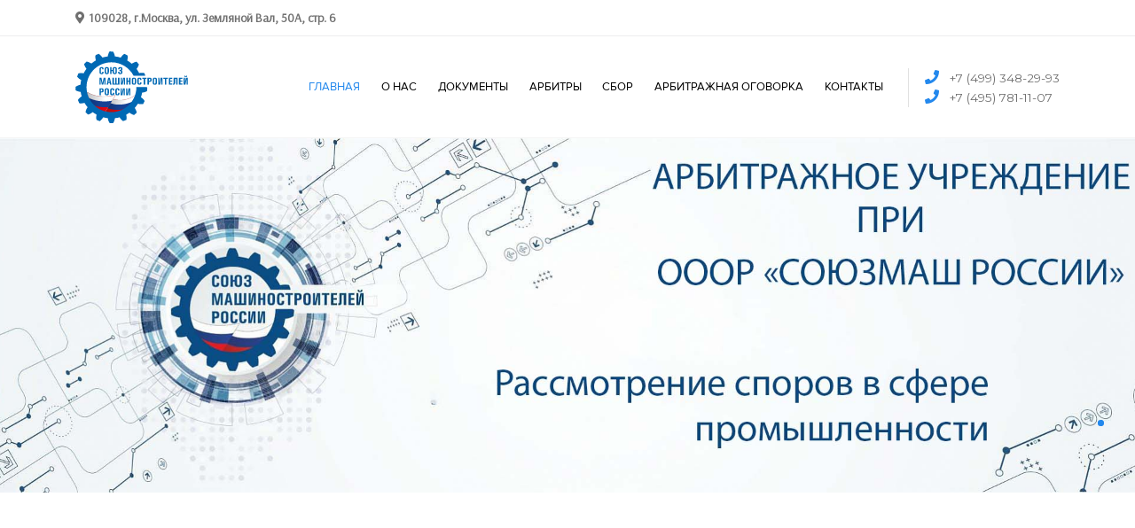

--- FILE ---
content_type: text/html; charset=UTF-8
request_url: https://arbitr.soyuzmash.ru/
body_size: 9809
content:
				
<!DOCTYPE html>
<html lang="ru">
<head>

<!-- Basic -->
<meta charset="utf-8">
<meta http-equiv="X-UA-Compatible" content="IE=edge">

<title>Арбитражное учреждение при ОООР «СоюзМаш России»</title>

<meta http-equiv="Content-Type" content="text/html; charset=UTF-8" />
<link href="/bitrix/cache/css/s2/newmain/page_9e277293becdda430195e7b17ebfd65e/page_9e277293becdda430195e7b17ebfd65e_v1.css?1743335553809" type="text/css"  rel="stylesheet" />
<script>if(!window.BX)window.BX={};if(!window.BX.message)window.BX.message=function(mess){if(typeof mess==='object'){for(let i in mess) {BX.message[i]=mess[i];} return true;}};</script>
<script>(window.BX||top.BX).message({"JS_CORE_LOADING":"Загрузка...","JS_CORE_NO_DATA":"- Нет данных -","JS_CORE_WINDOW_CLOSE":"Закрыть","JS_CORE_WINDOW_EXPAND":"Развернуть","JS_CORE_WINDOW_NARROW":"Свернуть в окно","JS_CORE_WINDOW_SAVE":"Сохранить","JS_CORE_WINDOW_CANCEL":"Отменить","JS_CORE_WINDOW_CONTINUE":"Продолжить","JS_CORE_H":"ч","JS_CORE_M":"м","JS_CORE_S":"с","JSADM_AI_HIDE_EXTRA":"Скрыть лишние","JSADM_AI_ALL_NOTIF":"Показать все","JSADM_AUTH_REQ":"Требуется авторизация!","JS_CORE_WINDOW_AUTH":"Войти","JS_CORE_IMAGE_FULL":"Полный размер"});</script>

<script src="/bitrix/js/main/core/core.min.js?1742232622225353"></script>

<script>BX.Runtime.registerExtension({"name":"main.core","namespace":"BX","loaded":true});</script>
<script>BX.setJSList(["\/bitrix\/js\/main\/core\/core_ajax.js","\/bitrix\/js\/main\/core\/core_promise.js","\/bitrix\/js\/main\/polyfill\/promise\/js\/promise.js","\/bitrix\/js\/main\/loadext\/loadext.js","\/bitrix\/js\/main\/loadext\/extension.js","\/bitrix\/js\/main\/polyfill\/promise\/js\/promise.js","\/bitrix\/js\/main\/polyfill\/find\/js\/find.js","\/bitrix\/js\/main\/polyfill\/includes\/js\/includes.js","\/bitrix\/js\/main\/polyfill\/matches\/js\/matches.js","\/bitrix\/js\/ui\/polyfill\/closest\/js\/closest.js","\/bitrix\/js\/main\/polyfill\/fill\/main.polyfill.fill.js","\/bitrix\/js\/main\/polyfill\/find\/js\/find.js","\/bitrix\/js\/main\/polyfill\/matches\/js\/matches.js","\/bitrix\/js\/main\/polyfill\/core\/dist\/polyfill.bundle.js","\/bitrix\/js\/main\/core\/core.js","\/bitrix\/js\/main\/polyfill\/intersectionobserver\/js\/intersectionobserver.js","\/bitrix\/js\/main\/lazyload\/dist\/lazyload.bundle.js","\/bitrix\/js\/main\/polyfill\/core\/dist\/polyfill.bundle.js","\/bitrix\/js\/main\/parambag\/dist\/parambag.bundle.js"]);
</script>
<script>BX.Runtime.registerExtension({"name":"ui.dexie","namespace":"BX.Dexie3","loaded":true});</script>
<script>BX.Runtime.registerExtension({"name":"ls","namespace":"window","loaded":true});</script>
<script>BX.Runtime.registerExtension({"name":"fx","namespace":"window","loaded":true});</script>
<script>BX.Runtime.registerExtension({"name":"fc","namespace":"window","loaded":true});</script>
<script>BX.Runtime.registerExtension({"name":"pull.protobuf","namespace":"BX","loaded":true});</script>
<script>BX.Runtime.registerExtension({"name":"rest.client","namespace":"window","loaded":true});</script>
<script>(window.BX||top.BX).message({"pull_server_enabled":"Y","pull_config_timestamp":1679651630,"shared_worker_allowed":"Y","pull_guest_mode":"N","pull_guest_user_id":0,"pull_worker_mtime":1742232351});(window.BX||top.BX).message({"PULL_OLD_REVISION":"Для продолжения корректной работы с сайтом необходимо перезагрузить страницу."});</script>
<script>BX.Runtime.registerExtension({"name":"pull.client","namespace":"BX","loaded":true});</script>
<script>BX.Runtime.registerExtension({"name":"pull","namespace":"window","loaded":true});</script>
<script>(window.BX||top.BX).message({"LANGUAGE_ID":"ru","FORMAT_DATE":"DD.MM.YYYY","FORMAT_DATETIME":"DD.MM.YYYY HH:MI:SS","COOKIE_PREFIX":"BITRIX_SM","SERVER_TZ_OFFSET":"10800","UTF_MODE":"Y","SITE_ID":"s2","SITE_DIR":"\/","USER_ID":"","SERVER_TIME":1769035869,"USER_TZ_OFFSET":0,"USER_TZ_AUTO":"Y","bitrix_sessid":"66513be7b2f5c96af902214480356b56"});</script>


<script  src="/bitrix/cache/js/s2/newmain/kernel_main/kernel_main_v1.js?175519365690265"></script>
<script src="/bitrix/js/ui/dexie/dist/dexie3.bundle.min.js?170506108988274"></script>
<script src="/bitrix/js/main/core/core_ls.min.js?17422325652683"></script>
<script src="/bitrix/js/main/core/core_frame_cache.min.js?174223256511132"></script>
<script src="/bitrix/js/pull/protobuf/protobuf.min.js?161168783076433"></script>
<script src="/bitrix/js/pull/protobuf/model.min.js?161168783014190"></script>
<script src="/bitrix/js/rest/client/rest.client.min.js?16116878639240"></script>
<script src="/bitrix/js/pull/client/pull.client.min.js?174223234549664"></script>
<script>BX.setJSList(["\/bitrix\/js\/main\/core\/core_fx.js","\/bitrix\/js\/main\/session.js","\/bitrix\/js\/main\/pageobject\/pageobject.js","\/bitrix\/js\/main\/core\/core_window.js"]);</script>
<script>BX.setCSSList(["\/local\/templates\/newmain\/components\/bitrix\/news.list\/news_list_index\/style.css"]);</script>
<script>
					(function () {
						"use strict";

						var counter = function ()
						{
							var cookie = (function (name) {
								var parts = ("; " + document.cookie).split("; " + name + "=");
								if (parts.length == 2) {
									try {return JSON.parse(decodeURIComponent(parts.pop().split(";").shift()));}
									catch (e) {}
								}
							})("BITRIX_CONVERSION_CONTEXT_s2");

							if (cookie && cookie.EXPIRE >= BX.message("SERVER_TIME"))
								return;

							var request = new XMLHttpRequest();
							request.open("POST", "/bitrix/tools/conversion/ajax_counter.php", true);
							request.setRequestHeader("Content-type", "application/x-www-form-urlencoded");
							request.send(
								"SITE_ID="+encodeURIComponent("s2")+
								"&sessid="+encodeURIComponent(BX.bitrix_sessid())+
								"&HTTP_REFERER="+encodeURIComponent(document.referrer)
							);
						};

						if (window.frameRequestStart === true)
							BX.addCustomEvent("onFrameDataReceived", counter);
						else
							BX.ready(counter);
					})();
				</script>



<script>var _ba = _ba || []; _ba.push(["aid", "269e7b591801b0d6e92d52689056c839"]); _ba.push(["host", "arbitr.soyuzmash.ru"]); (function() {var ba = document.createElement("script"); ba.type = "text/javascript"; ba.async = true;ba.src = (document.location.protocol == "https:" ? "https://" : "http://") + "bitrix.info/ba.js";var s = document.getElementsByTagName("script")[0];s.parentNode.insertBefore(ba, s);})();</script>


<link rel="shortcut icon" href="/local/templates/newmain/img/16-16.png" type="image/png" />

<!-- Mobile Metas -->
<meta name="viewport" content="width=device-width,initial-scale=1.0, maximum-scale=1.0, user-scalable=no">

<!-- Web Fonts  -->
<link href="https://fonts.googleapis.com/css?family=Montserrat:100,300,400,500,600,700,900%7COpen+Sans:300,400,600,700,800" rel="stylesheet" type="text/css">

<!-- Vendor CSS -->
<link rel="stylesheet" href="/local/templates/newmain/vendor/bootstrap/css/bootstrap.min.css">
<link rel="stylesheet" href="/local/templates/newmain/vendor/font-awesome/css/fontawesome-all.min.css">
<link rel="stylesheet" href="/local/templates/newmain/vendor/animate/animate.min.css">
<link rel="stylesheet" href="/local/templates/newmain/vendor/linear-icons/css/linear-icons.min.css">
<link rel="stylesheet" href="/local/templates/newmain/vendor/owl.carousel/assets/owl.carousel.min.css">
<link rel="stylesheet" href="/local/templates/newmain/vendor/owl.carousel/assets/owl.theme.default.min.css">
<link rel="stylesheet" href="/local/templates/newmain/vendor/magnific-popup/magnific-popup.min.css">

<!-- Theme CSS -->
<link rel="stylesheet" href="/local/templates/newmain/css/theme.css">
<link rel="stylesheet" href="/local/templates/newmain/css/theme-elements.css">

<!-- Current Page CSS -->
<link rel="stylesheet" href="/local/templates/newmain/vendor/rs-plugin/css/settings.css">
<link rel="stylesheet" href="/local/templates/newmain/vendor/rs-plugin/css/layers.css">
<link rel="stylesheet" href="/local/templates/newmain/vendor/rs-plugin/css/navigation.css">

<!-- Skin CSS -->
<link rel="stylesheet" href="/local/templates/newmain/css/skins/default.css"> 

<!-- Theme Custom CSS -->
<link rel="stylesheet" href="/local/templates/newmain/css/custom.css">

<!-- Head Libs -->
<script src="/local/templates/newmain/vendor/modernizr/modernizr.min.js"></script>

<script src="https://api-maps.yandex.ru/2.1/?apikey=a3a5e1da-9bf8-41c1-a914-53e4b5ddb3b4&lang=ru_RU" type="text/javascript"></script>

<link rel="alternate" type="application/rss+xml" title="Новости" href="/rss/" />

<meta property="og:type" content="website" />
<meta property="og:url" content="https://arbitr.soyuzmash.ru/" />
<meta property="og:site_name" content="Арбитражное учреждение при ОООР «СоюзМаш России»" />
<meta property="og:title" content="Арбитражное учреждение при ОООР «СоюзМаш России»" />
</head>
<body>
<div class="body">


<header id="header" data-plugin-options="{'stickyEnabled': true, 'stickyEnableOnBoxed': true, 'stickyEnableOnMobile': true, 'stickyStartAt': 0, 'stickySetTop': '0px'}">
<!--
<header id="header" class="header-effect-shrink" data-plugin-options="{'stickyEnabled': true, 'stickyEnableOnBoxed': true, 'stickyEnableOnMobile': true, 'stickyStartAt': 140}">
-->	
	<div class="header-body">
	
						<div class="header-top">
						<div class="header-top-container container">
							<div class="header-row">
								<div class="header-column justify-content-start">
									<span class="d-none d-sm-flex align-items-center">
										<i class="fas fa-map-marker-alt mr-1"></i>
										<b>109028, г.Москва, ул. Земляной Вал, 50А, стр. 6</b>
									</span>
								</div>
								<div class="header-column justify-content-end">
									<ul class="nav">
										<!--<li class="nav-item">
											<a class="nav-link" href="/search/"><b>Поиск</b></a>
										</li>
										
										<li class="nav-item">
											<a href="#" class="nav-link dropdown-menu-toggle py-2" id="dropdownLanguage" data-toggle="dropdown" aria-haspopup="true" aria-expanded="true">
												English	<i class="fas fa-angle-down fa-sm"></i>
											</a>
											<ul class="dropdown-menu dropdown-menu-right" aria-labelledby="dropdownLanguage">
												<li><a href="#" class="no-skin"><img src="/local/templates/newmain/img/blank.gif" class="flag flag-us" alt="English" /> English</a></li>
										</ul>
										</li>
										-->	
									</ul>
									<!--<ul class="header-top-social-icons social-icons social-icons-transparent d-none d-md-block">
										<li class="social-icons-facebook">
											<a href="https://www.facebook.com/pages/%D0%A1%D0%BE%D1%8E%D0%B7-%D0%BC%D0%B0%D1%88%D0%B8%D0%BD%D0%BE%D1%81%D1%82%D1%80%D0%BE%D0%B8%D1%82%D0%B5%D0%BB%D0%B5%D0%B9-%D0%A0%D0%BE%D1%81%D1%81%D0%B8%D0%B8/684050994979667?ref=hl" target="_blank" title="Facebook"><i class="fab fa-facebook-f"></i></a>
										</li>
										<li class="social-icons-twitter">
											<a href="https://twitter.com/SoyuzMash" target="_blank" title="Twitter"><i class="fab fa-twitter"></i></a>
										</li>
										<li class="social-icons-instagram">
											<a href="https://www.instagram.com/soyuzmash/" target="_blank" title="Instragram"><i class="fab fa-instagram"></i></a>
										</li>										
										<li class="social-icons-youtube">
											<a href="https://www.youtube.com/channel/UCVKK7YcXfhZi9QVgXyRxnww" target="_blank" title="Youtube"><i class="fab fa-youtube"></i></a>
										</li>										
										<li class="social-icons-vk">
											<a href="http://vk.com/soyuzmash" target="_blank" title="VK"><i class="fab fa-vk"></i></a>
										</li>
									</ul>-->
								</div>
							</div>
						</div>
					</div>
	
	
		<div class="header-container container">
			<div class="header-row">
				<div class="header-column justify-content-start">
					<div class="header-logo">
						<a href="/">
							<img alt="" width="127" height="83" src="/local/templates/newmain/img/logo.svg">
						</a>
					</div>
				</div>
				
				<div class="header-column justify-content-end">
					<div class="header-nav">
					
					<div class="header-nav-main header-nav-main-effect-1 header-nav-main-sub-effect-1">
<nav class="collapse">
<ul class="nav flex-column flex-lg-row" id="mainNav">


<li class="dropdown dropdown-mega">
<a class="active" href="/">
ГЛАВНАЯ
</a>
</li>

<li class="dropdown">
				<a class="dropdown-item dropdown-toggle " href="#">
							О НАС
							</a>
							<ul class="dropdown-menu">
							<li><a class="dropdown-item" href="/about/information.php">
							<b>Общая информация</b></a></li>
							<li><a class="dropdown-item" href="/about/organy-upravleniya.php">
							<b>Органы управления</b></a></li>
							<li><a target="_blank" class="dropdown-item" href="/upload/about/granting-the-right.pdf">
							<b>Распоряжение Минюста РФ № 511-Р  от 18.05.2021</b></a></li>								
							<li><a target="_blank" class="dropdown-item" href="/upload/about/order-no-1614-r-dated-december-5-2023.pdf">
							<b>Распоряжение № 1614-р от 05.12.2023</b></a></li>															
															
																						
															
							
						
							</ul>
</li>
	
<!--<li class="dropdown">

				<a class="dropdown-item dropdown-toggle " href="#">
							ДОКУМЕНТЫ
							</a>
							<ul class="dropdown-menu">	
							
							<li><a target="_blank" class="dropdown-item" href="/upload/docs/rules.pdf">
							<b>Депонированные правила арбитража</b></a></li>	
							
							<li><a target="_blank" class="dropdown-item" href="/upload/docs/regulations.pdf">
							<b>Регламент Арбитражного учреждения</b></a></li>								
							<li><a target="_blank" class="dropdown-item" href="/upload/docs/polozheniye-o-sborakh-i-raskhodakh.pdf">
							<b>Положение о сборах и расходах</b></a></li>
							
							<li><a target="_blank" class="dropdown-item" href="/upload/docs/polozheniye-ob-arbitrazhnom-uchrezhdenii.pdf">
							<b>Положение об Арбитражном учреждении</b></a></li>	
							
							<li><a target="_blank" class="dropdown-item" href="/upload/docs/zakon-ob-arbitrazhe.pdf">
							<b>Закон об Арбитраже</b></a></li>	
							
							<li><a class="dropdown-item" href="#">
							<b>Выдержки из АПК/ГПК</b></a></li>							
		</ul>			
</li>-->
<li class="dropdown dropdown-mega">
	<a class="" href="/doc/">
	ДОКУМЕНТЫ
	</a>
</li>

<li class="dropdown dropdown-mega">
<a class="" href="/arbitrs/">
АРБИТРЫ
</a>
</li>

<li class="dropdown dropdown-mega">
<a class="" href="/sbor/">
СБОР
</a>
</li>

<li class="dropdown dropdown-mega">
<a class="" href="/arbitrazhnaya-ogovorka/">
АРБИТРАЖНАЯ  ОГОВОРКА
</a>
</li>
	

		
<li class="dropdown dropdown-mega">
	<a href="#footer_anchor">
		КОНТАКТЫ
	</a>
</li>
<!--<li>
<a class="" href="/contacts/">
КОНТАКТЫ
</a>
</li>-->


</ul>
</nav>
</div>					
						
						<!--<span class="header-action font-primary align-items-center d-none d-sm-flex d-lg-none d-xl-flex order-lg-2">-->
						<span class="header-action font-primary align-items-center order-lg-2">
							<i class="fas fa-phone text-color-primary text-3 mr-2"></i>
							<a href="tel:+74993482993">+7 (499) 348-29-93</a><br/><span> </span>
							<i class="fas fa-phone text-color-primary text-3 mr-2"></i>
							<a href="tel:+74957811107">+7 (495) 781-11-07</a>
							
						</span>
						<!--<div class="header-button d-none d-sm-flex ml-3">
							<a href="/project/" class="btn btn-outline btn-rounded btn-primary btn-4 btn-icon-effect-1">
								<span class="wrap">
									<span>Проекты</span>
									<i class="fas fa-users"></i>
								</span>
							</a>
						</div>-->
						<button class="header-btn-collapse-nav ml-3" data-toggle="collapse" data-target=".header-nav-main nav">
							<span class="hamburguer">
								<span></span>
								<span></span>
								<span></span>
							</span>
							<span class="close">
								<span></span>
								<span></span>
							</span>
						</button>
						
						
					</div>
				</div>
			</div>
		</div>
	</div>
</header>

<div role="main" class="main">
		
	<div id="comp_0500a46e000318bfe862cca6818669fd"><style>
.rev_slider {
    overflow: hidden;
	text-align: center;
}
</style>
<div class="main-slider slider-container rev_slider_wrapper slider-container-height-600 bg-light-5">
	<div id="revolutionSlider" class="slider rev_slider" data-version="5.4.7" data-plugin-revolution-slider data-plugin-options="{'delay': 9000, 'gridwidth': [1920,1600,1400,1200,1000,720,540], 'gridheight': [600,500,410,375,293,300,220], 'disableProgressBar': 'on', 'responsiveLevels': [4096,1200,992,576], 'parallax': { 'type': 'mouse', 'origo': 'slidecenter', 'speed': 3000, 'levels': [1,2,3,4,5,6,7,12,16,10,50], 'disable_onmobile': 'on' }, 'navigation' : {'arrows': { 'false': true, 'hide_under': 767, 'style': 'slider-arrows-style-1 slider-arrows-dark' }, 'bullets': {'enable': true, 'hide_under': 767, 'style': 'bullets-style-1', 'hide_onleave': false, 'h_align': 'right', 'v_align': 'bottom', 'space': 7, 'v_offset': 75, 'h_offset': 35}}}">
		<ul>
			
				<li data-transition="fade" id="bx_3218110189_126263">
								
											<img src="/upload/iblock/e4a/e4a80c54af8b08ba42599aa3f4087ddb.jpg" class="rev-slidebg bg-light-5">
												
				</li>	
									
					</ul>
	</div>
</div></div> 
				
		<br><br>

				
				



<div class="news-list-wrap">
	<div class="container">
		<div class="row justify-content-center">
		
			
			
		</div>
	</div>
</div> 

		
		
<hr class="my-5">
<!--<div class="google-map mt-0 mb-0">
<iframe src="https://yandex.by/map-widget/v1/-/CGb6IIla" width="100%" height="400" frameborder="0" allowfullscreen="true"></iframe>
</div>-->

			
<hr class="my-5">
</div>

<style>
h4 {
    font-size: 15px;
}
</style>

<div id="footer_anchor"></div>
<footer id="footer" class="footer-reveal footer-hover-links-light mt-0" data-plugin-image-background data-plugin-options="{'imageUrl': '/local/templates/newmain/img/footer/background-1.png', 'bgPosition': 'center 100%'}">
<div class="container">
<!--<div class="footer-top-featured-boxes featured-boxes">
<div class="row">
<div class="featured-box col-lg-4">
<a class="text-decoration-none" href="https://enfuture.ru/">
<img src="/local/templates/newmain/img/our-logo/ib.png" class="img-responsive appear-animation" data-appear-animation="fadeInRightShorter" data-appear-animation-delay="100" alt="Icon 1" /> 
<div class="d-inline-block appear-animation" data-appear-animation="fadeInLeftShorter" data-appear-animation-delay="150">
<h2 class="text-2 pt-1 mb-0">Инженеры</h2>
<p>Будущего</p>
</div>
</a>
</div>
<div class="featured-box col-lg-4">
<a class="text-decoration-none" href="http://lsop.ru/">
<img src="/local/templates/newmain/img/our-logo/liga.png" class="img-responsive appear-animation" data-appear-animation="fadeInRightShorter" data-appear-animation-delay="300" alt="Icon 2" />

<div class="d-inline-block appear-animation" data-appear-animation="fadeInLeftShorter" data-appear-animation-delay="350">
<h2 class="text-2 pt-1 mb-0">ЛИГА</h2>
<p>Содействия оборонным предприятиям</p>
</div>
</a>
</div>
<div class="featured-box col-lg-4">
<a class="text-decoration-none" href="#">
<img src="/local/templates/newmain/img/icons/icon-3.svg" class="img-responsive appear-animation" data-appear-animation="fadeInRightShorter" data-appear-animation-delay="500" alt="Icon 3" /> 
<div class="d-inline-block appear-animation" data-appear-animation="fadeInLeftShorter" data-appear-animation-delay="550">
<h2 class="text-2 pt-1 mb-0">Заголовок</h2>
<p>Описание</p>
</div>
</a>
</div>
</div>
</div>-->
<div class="row">
<div class="col-md-12 col-lg-12" col-sm-12>
	<h3 style="text-align:center">Арбитражное учреждение при ОООР «СоюзМаш России»</h3>

</div>
<div class="col-md-12 col-sm-12 mt-2 mb-2">
	<h4 style="text-align:center">Обращаем внимание участников арбитража на то, что с 09.01.2024 вступила в силу новая редакция Правил Арбитражного учреждения. </br>С новой редакцией Правил Арбитражного учреждения можно ознакомиться в <a href="/doc">разделе «Документы».</a></br>Подача исковых заявлений осуществляется как непосредственно в Арбитражное учреждение (по предварительной договоренности), так и по почте (предварительная договоренность не требуется). Прием дополнительных документов может также осуществляется по электронной почте. Внепроцессуальные обращения могут отправляться через форму электронного обращения</h4>

</div>
<div class="col-md-12 col-sm-12 mt-2 mb-5 text-center">
	<a href="https://arbitrsmr.ru/"><button type="button" class="btn btn-primary"><b>Электронное обращение в арбитражное учреждение</b></button></a>

</div>

<div class="col-lg-4 mb-4 mb-lg-0">

<ul class="list list-icon list-unstyled">
<h4 class="link-underline-light">АДРЕС ДЛЯ КОРРЕСПОНДЕНЦИИ / ФАКТИЧЕСКИЙ</h4>
<li class="mb-2 li-footer"><i class="fas fa-address-card mr-2 ml-1"></i><span>101000, г.Москва, ул. Покровка, д.22/1, стр.1</span></li>
<li class="mb-2 li-footer"><i class="fas fa-address-card mr-2 ml-1"></i><span>109028, г.Москва, ул. Земляной Вал, 50А, стр. 6</span></li>
<h4>ГЕОКООРДИНАТЫ</h4>
<li class="mb-2 li-footer"><br/></li>
	<li class="mb-2 li-footer geo-loc"><i class="fas fa-location-arrow mr-2 ml-1"></i><span><a target="_blank" href="https://www.google.ru/maps/place/ул.+Земляной+Вал,+50А+строение+6,+Москва,+105064/@55.751669,37.6526087,18z/data=!3m1!4b1!4m6!3m5!1s0x46b54af26268410d:0x79b0575b715f4b2c!8m2!3d55.751669!4d37.6538962!16s%2Fg%2F11nnkz5ldq">55.751702, 37.653905</a></span></li>
</ul>
</div>

<div class="col-lg-4 mb-4 mb-lg-0">
<h4 class="link-underline-light">КОНТАКТЫ</h4> 
<ul class="list list-icon list-unstyled">
<li class="mb-0 li-footer"><i class="fas fa-phone mr-2 ml-1"></i><span><a href="tel:+74957811107">+7 (495) 781-11-07 Ответственный секретарь</a></span></li>
<li class="mb-3 li-footer"></i><span>Макеев Александр Владимирович</span></li>


<li class="mb-2 li-footer"><i class="fas fa-phone mr-2 ml-1"></i><span><a href="tel:+74993482993">+7 (499) 348-29-93</a></span></li>

<h4>EMAIL</h4>
<li class="mb-2 li-footer"><i class="fas fa-envelope mr-2 ml-1"></i><span><a href="mailto:arbitr@soyuzmash.ru" class="link-underline-light">arbitr@soyuzmash.ru</a></span></li>
</li>
</div>
<div class="col-lg-4 mb-4 mb-lg-0">
<h4 class="link-underline-light">ПЛАТЕЖНЫЕ РЕКВИЗИТЫ</h4>
<ul class="list list-icon list-unstyled">

<li class="mb-2 li-footer"><i class="fas fa-download mr-2 ml-1"></i><span><a target="_blank" href="/upload/sbor/rekvizity.pdf">Реквизиты счета</a></span></li>
<h4>ПЛАТЕЖНОЕ ПОРУЧЕНИЕ</h4>
<li class="mb-2 li-footer"><i class="fas fa-download mr-2 ml-1"></i><span><a target="_blank" href="/upload/sbor/obrazecpp.pdf">Образец платежного поручения</a></span></li>
</ul>
</div>
<!--<div class="col-lg-3">
<h4 class="link-underline-light">РЕГИОНАЛЬНЫЙ ДЕПАРТАМЕНТ</h4>
<ul class="list list-icon list-unstyled">

<li class="mb-2 li-footer"><i class="fas fa-phone mr-2 ml-1"></i><span><a href="tel:74957811105">+7 (495) 781-11-05 </a></span></li>
<h4>EMAIL</h4>
<li class="mb-2 li-footer"><i class="fas fa-envelope mr-2 ml-1"></i><span><a href="mailto:region@soyuzmash.ru" class="link-underline-light">region@soyuzmash.ru</a></span></li>
</ul>

 
</div>-->
</div>
</div>
<div class="footer-copyright">
<div class="container">
<div class="row text-center text-md-left align-items-center">
<div class="col-md-7 col-lg-8">
<ul class="social-icons social-icons-transparent social-icons-icon-light social-icons-lg">
<!--<li class="social-icons-facebook">
<a href="https://www.facebook.com/pages/%D0%A1%D0%BE%D1%8E%D0%B7-%D0%BC%D0%B0%D1%88%D0%B8%D0%BD%D0%BE%D1%81%D1%82%D1%80%D0%BE%D0%B8%D1%82%D0%B5%D0%BB%D0%B5%D0%B9-%D0%A0%D0%BE%D1%81%D1%81%D0%B8%D0%B8/684050994979667?ref=hl" target="_blank" title="Facebook"><i class="fab fa-facebook-f"></i></a>
</li>
<li class="social-icons-twitter">
<a href="https://twitter.com/SoyuzMash" target="_blank" title="Twitter"><i class="fab fa-twitter"></i></a>
</li>
<li class="social-icons-instagram">
<a href="https://www.instagram.com/soyuzmash/" target="_blank" title="Instragram"><i class="fab fa-instagram"></i></a>
</li>-->
<li class="social-icons-telegram">
    <a href='https://t.me/soyuzmash1' target="_blank" title="Telegram"><i class="fab fa-telegram"></i></a>
</li>
<li class="social-icons-vk">
<a href="http://vk.com/soyuzmash" target="_blank" title="VK"><i class="fab fa-vk"></i></a>
</li>
<li class="social-icons-youtube">
<a href="https://www.youtube.com/channel/UCVKK7YcXfhZi9QVgXyRxnww" target="_blank" title="Youtube"><i class="fab fa-youtube"></i></a>
</li>
</ul>
</div>
<div class="col-md-5 col-lg-4">
<p class="text-md-right pb-0 mb-0">© 2007-2026 Союз машиностроителей России</p>
</div>
</div>
</div>
</div>
</footer>


</div>

<!-- Vendor -->
<script src="/local/templates/newmain/vendor/jquery/jquery.min.js"></script>
<script src="/local/templates/newmain/vendor/jquery.appear/jquery.appear.min.js"></script>
<script src="/local/templates/newmain/vendor/jquery.easing/jquery.easing.min.js"></script>
<script src="/local/templates/newmain/vendor/jquery-cookie/jquery-cookie.min.js"></script>
<script src="/local/templates/newmain/vendor/bootstrap/js/bootstrap.bundle.min.js"></script>
<script src="/local/templates/newmain/vendor/common/common.min.js"></script>
<script src="/local/templates/newmain/vendor/jquery.validation/jquery.validation.min.js"></script>
<script src="/local/templates/newmain/vendor/jquery.easy-pie-chart/jquery.easy-pie-chart.min.js"></script>
<script src="/local/templates/newmain/vendor/jquery.gmap/jquery.gmap.min.js"></script>
<script src="/local/templates/newmain/vendor/jquery.lazyload/jquery.lazyload.min.js"></script>
<script src="/local/templates/newmain/vendor/isotope/jquery.isotope.min.js"></script>
<script src="/local/templates/newmain/vendor/owl.carousel/owl.carousel.js"></script>
<script src="/local/templates/newmain/vendor/magnific-popup/jquery.magnific-popup.min.js"></script>
<script src="/local/templates/newmain/vendor/vide/vide.min.js"></script>
<script src="/local/templates/newmain/vendor/vivus/vivus.min.js"></script>

<!-- Theme Base, Components and Settings -->
<script src="/local/templates/newmain/js/theme.js"></script>

<!-- Current Page Vendor and Views -->
<script src="/local/templates/newmain/vendor/rs-plugin/js/jquery.themepunch.tools.min.js"></script>
<script src="/local/templates/newmain/vendor/rs-plugin/js/jquery.themepunch.revolution.min.js"></script>

<!-- Current Page Vendor and Views -->
<script src="/local/templates/newmain/js/views/view.contact.js"></script>

<!-- Theme Custom -->
<script src="/local/templates/newmain/js/custom.js"></script>

<!-- Theme Initialization Files -->
<script src="/local/templates/newmain/js/theme.init.js"></script>

<!-- Examples -->
<script src="/local/templates/newmain/js/examples/examples.lightboxes.js"></script>

<script src="https://www.google.com/recaptcha/api.js" async defer></script>
<script src="https://maps.googleapis.com/maps/api/js?key=AIzaSyDLJ4kEgyipgl3X9lWTnAJ0St0HbZERtWQ"></script>

<script>
/*
Map Settings

Find the Latitude and Longitude of your address:
- http://universimmedia.pagesperso-orange.fr/geo/loc.htm
- http://www.findlatitudeandlongitude.com/find-address-from-latitude-and-longitude/

*/
(function( $ ) {

'use strict';

// Map Markers
var mapMarkers = [{
address: "101000, Москва, ул.Покровка, д.22/1, стр.1",
html: "<strong>Союз машиностроителей России</strong><br>",
icon: {
image: "/local/templates/newmain/img/pin-blue.png",
iconsize: [26, 46],
iconanchor: [12, 46]
}
}];

// Map Initial Location 55.759159,37.647706
var initLatitude = 55.759159;
var initLongitude = 37.647706;

// Map Extended Settings
var mapSettings = {
controls: {
panControl: true,
zoomControl: true,
mapTypeControl: true,
scaleControl: true,
streetViewControl: true,
overviewMapControl: true
},
scrollwheel: false,
markers: mapMarkers,
latitude: initLatitude,
longitude: initLongitude,
zoom: 16
};

var map = $('#googlemaps').gMap(mapSettings);

var mapRef = $('#googlemaps').data('gMap.reference');

// Styles from https://snazzymaps.com/
var styles = [
  {
        "featureType": "administrative",
        "elementType": "labels.text",
        "stylers": [
            {
                "visibility": "on"
            }
        ]
    },
    {
        "featureType": "poi",
        "elementType": "all",
        "stylers": [
            {
                "visibility": "off"
            }
        ]
    },
    {
        "featureType": "transit.station.rail",
        "elementType": "all",
        "stylers": [
            {
                "visibility": "simplified"
            },
            {
                "saturation": "-100"
            }
        ]
    },
    {
        "featureType": "water",
        "elementType": "all",
        "stylers": [
            {
                "visibility": "on"
            }
        ]
    }
];

var styledMap = new google.maps.StyledMapType(styles, {
name: 'Styled Map'
});

mapRef.mapTypes.set('map_style', styledMap);
mapRef.setMapTypeId('map_style');

// Redraw Map On Resize
$(window).afterResize(function(){
$('#googlemaps').gMap(mapSettings);
var mapRef = $('#googlemaps').data('gMap.reference');

mapRef.mapTypes.set('map_style', styledMap);
mapRef.setMapTypeId('map_style');
});

// Show Direction on Map
function showDirectionOnMap(lat, lng, e) {
e.preventDefault();
$('#googlemaps').gMap("centerAt", {
latitude: lat,
longitude: lng,
zoom: 4
});

$('html, body').animate({
scrollTop: $('#googlemaps').offset().top - 120
});
}

}).apply( this, [ jQuery ]);

</script>

<script>
(function(i,s,o,g,r,a,m){i['GoogleAnalyticsObject']=r;i[r]=i[r]||function(){
(i[r].q=i[r].q||[]).push(arguments)},i[r].l=1*new Date();a=s.createElement(o),
m=s.getElementsByTagName(o)[0];a.async=1;a.src=g;m.parentNode.insertBefore(a,m)
})(window,document,'script','//www.google-analytics.com/analytics.js','ga');
ga('create', 'UA-61879398-3', 'auto');
ga('send', 'pageview');
</script>

<!-- Rating@Mail.ru counter -->
<script type="text/javascript">
var _tmr = _tmr || [];
_tmr.push({id: "1397382", type: "pageView", start: (new Date()).getTime()});
(function (d, w) {
   var ts = d.createElement("script"); ts.type = "text/javascript"; ts.async = true;
   ts.src = (d.location.protocol == "https:" ? "https:" : "http:") + "//top-fwz1.mail.ru/js/code.js";
   var f = function () {var s = d.getElementsByTagName("script")[0]; s.parentNode.insertBefore(ts, s);};
   if (w.opera == "[object Opera]") { d.addEventListener("DOMContentLoaded", f, false); } else { f(); }
})(document, window);
</script><noscript><div style="position:absolute;left:-10000px;">
<img src="//top-fwz1.mail.ru/counter?id=1397382;js=na" style="border:0;" height="1" width="1" alt="Mail.ru" />
</div></noscript>
<!-- //Rating@Mail.ru counter -->

 <!-- Yandex.Metrika counter --> 
 <script type="text/javascript"> (function (d, w, c) { (w[c] = w[c] || []).push(function() { try { w.yaCounter33969160 = new Ya.Metrika({ id:33969160, clickmap:true, trackLinks:true, accurateTrackBounce:true, webvisor:true, trackHash:true }); } catch(e) { } }); var n = d.getElementsByTagName("script")[0], s = d.createElement("script"), f = function () { n.parentNode.insertBefore(s, n); }; s.type = "text/javascript"; s.async = true; s.src = "https://mc.yandex.ru/metrika/watch.js"; if (w.opera == "[object Opera]") { d.addEventListener("DOMContentLoaded", f, false); } else { f(); } })(document, window, "yandex_metrika_callbacks"); </script> <!-- /Yandex.Metrika counter -->



</body>
</html>


--- FILE ---
content_type: text/css
request_url: https://arbitr.soyuzmash.ru/bitrix/cache/css/s2/newmain/page_9e277293becdda430195e7b17ebfd65e/page_9e277293becdda430195e7b17ebfd65e_v1.css?1743335553809
body_size: 711
content:


/* Start:/local/templates/newmain/components/bitrix/news.list/news_list_index/style.css?1623055107593*/
div.news-list
{
	word-wrap: break-word;
}
div.news-list img.preview_picture
{
	float:left;
	margin:0 4px 6px 0;
}
.news-date-time {
	color:#486DAA;
}

.news-list-wrap{
	margin: 20px 0;
}
.news_wrap{
	display: -webkit-flex;
	display: -moz-flex;
	display: -ms-flex;
	display: -o-flex;
	display: flex;
	flex-wrap: wrap;
	justify-content: space-around;
	width: 100%;
	margin: 20px 0;
}
.news_wrap:nth-child(odd){
	flex-direction: row-reverse;
}

.news-list-wrap .btn{
	margin-top: 20px;
}
.sort-destination-loader{
	margin-bottom: 50px;
}
.isotope-item.active{
	border-bottom: 2px solid #2388ed;
}
/* End */
/* /local/templates/newmain/components/bitrix/news.list/news_list_index/style.css?1623055107593 */


--- FILE ---
content_type: text/css
request_url: https://arbitr.soyuzmash.ru/local/templates/newmain/css/theme.css
body_size: 132177
content:
/*
Name: 			theme.css
Written by: 	Okler Themes - (http://www.okler.net)
Theme Version:	1.1.0
*/
html {
	direction: ltr;
	-webkit-box-shadow: none !important;
	box-shadow: none !important;
	font-size: 100%;
	margin: 0 !important;
}

body {
	background-color: #FFF;
	color: #707070;
	font-family: "Open Sans", sans-serif;
	font-size: 13px;
	line-height: 22px;
	margin: 0;
	padding: 0;
	overflow-x: hidden;
	overflow-y: scroll;
	text-align: left;
}

body a {
	outline: none !important;
}

strong {
	line-height: 1;
}

h1, h2, h3, h4, h5, h6 {
	font-family: "Montserrat", sans-serif;
}

li {
	line-height: 24px;
}

/* Responsive */
@media (max-width: 991px) {
	html.safari {
		position: relative;
		overflow-x: hidden;
	}
}

@media (max-width: 479px) {
	body {
		font-size: 13px;
	}
}

.body {
	background-color: #FFF;
}

/* Header */
#header {
	position: relative;
	z-index: 1000;
	-webkit-transition: ease min-height 300ms;
	transition: ease min-height 300ms;
}

#header .header-body {
	display: -webkit-box;
	display: -ms-flexbox;
	display: flex;
	-webkit-box-orient: vertical;
	-webkit-box-direction: normal;
	-ms-flex-direction: column;
	flex-direction: column;
	background: #FFF;
	-webkit-transition: min-height 0.3s ease;
	transition: min-height 0.3s ease;
	width: 100%;
	z-index: 1001;
}

#header .header-container {
	position: relative;
	display: -webkit-box;
	display: -ms-flexbox;
	display: flex;
	-webkit-box-orient: horizontal;
	-webkit-box-direction: normal;
	-ms-flex-flow: row wrap;
	flex-flow: row wrap;
	-webkit-box-align: center;
	-ms-flex-align: center;
	align-items: center;
	min-height: 104px;
	-webkit-transition: ease height 300ms;
	transition: ease height 300ms;
}

@media (max-width: 991px) {
	#header .header-container:not(.container) .header-nav-main {
		padding: 0 0.75rem;
	}
}

#header .header-container:after {
	content: '';
	display: block;
	position: absolute;
	bottom: 0;
	left: 50%;
	width: 100vw;
	border-bottom: 1px solid rgba(204, 204, 204, 0.2);
	-webkit-transform: translate3d(-50%, 0, 0);
	transform: translate3d(-50%, 0, 0);
	pointer-events: none;
	z-index: 0;
}

#header .header-container.header-column-equal-width .header-column {
	-webkit-box-flex: 1;
	-ms-flex: 1;
	flex: 1;
}

#header.header-border-bottom .header-container:after {
	content: '' !important;
}

#header.header-border-bottom-dark .header-container:after {
	border-color: rgba(37, 42, 44, 0.1);
}

#header .container {
	position: relative;
}

@media (max-width: 767px) {
	#header .container {
		width: 100%;
	}
}

#header .header-row {
	display: -webkit-box;
	display: -ms-flexbox;
	display: flex;
	position: relative;
	-webkit-box-flex: 1;
	-ms-flex-positive: 1;
	flex-grow: 1;
	-ms-flex-preferred-size: 100%;
	flex-basis: 100%;
	-webkit-box-align: center;
	-ms-flex-align: center;
	align-items: center;
	-ms-flex-item-align: stretch;
	align-self: stretch;
	max-height: 100%;
}

#header .header-column {
	display: -webkit-box;
	display: -ms-flexbox;
	display: flex;
	-ms-flex-item-align: stretch;
	align-self: stretch;
	-webkit-box-align: center;
	-ms-flex-align: center;
	align-items: center;
	-webkit-box-flex: 1;
	-ms-flex-positive: 1;
	flex-grow: 1;
}

#header .header-column .header-row {
	-webkit-box-pack: inherit;
	-ms-flex-pack: inherit;
	justify-content: inherit;
}

#header.header-no-min-height .header-body {
	min-height: 0 !important;
}

#header .header-top {
	position: relative;
	-webkit-box-align: center;
	-ms-flex-align: center;
	align-items: center;
	border-bottom: 1px solid #EDEDEE;
	display: -webkit-box;
	display: -ms-flexbox;
	display: flex;
	-webkit-box-flex: 1;
	-ms-flex-positive: 1;
	flex-grow: 1;
	font-size: 10.56px;
	font-size: 0.66rem;
	min-height: 41px;
	max-height: 41px;
	z-index: 4;
	-webkit-transition: ease height 300ms, ease max-height 300ms, ease min-height 300ms;
	transition: ease height 300ms, ease max-height 300ms, ease min-height 300ms;
}

#header .header-top::after {
	clear: both;
	content: "";
	display: block;
}

#header .header-top .header-top-container {
	display: -webkit-box;
	display: -ms-flexbox;
	display: flex;
	-ms-flex-item-align: stretch;
	align-self: stretch;
}

#header .header-top p {
	margin: 0;
	padding: 0;
	line-height: 37px;
	float: left;
}

#header .header-top p .fa, #header .header-top p .fas, #header .header-top p .far, #header .header-top p .fal, #header .header-top p .fab, #header .header-top p .icons {
	position: relative;
	top: 1px;
}

#header .header-top .list-inline:not(.social-icons) > li {
	margin-right: 27.2px;
	margin-right: 1.7rem;
}

#header .header-top .list-inline:not(.social-icons) > li:last-child {
	margin-right: 0;
}

#header .header-top .header-social-icons li + li {
	margin-left: 0.4em;
}

#header .header-top .btn {
	display: -webkit-box;
	display: -ms-flexbox;
	display: flex;
	-ms-flex-item-align: stretch;
	align-self: stretch;
	-webkit-box-align: center;
	-ms-flex-align: center;
	align-items: center;
}

#header .header-top.header-top-dark, #header .header-top.header-top-colored {
	background: #2E3237;
	border-bottom: 0;
}

#header .header-top.header-top-dark li, #header .header-top.header-top-dark span, #header .header-top.header-top-dark p, #header .header-top.header-top-dark a, #header .header-top.header-top-dark i, #header .header-top.header-top-colored li, #header .header-top.header-top-colored span, #header .header-top.header-top-colored p, #header .header-top.header-top-colored a, #header .header-top.header-top-colored i {
	color: #FFF;
}

#header .header-top.header-top-dark .dropdown-menu, #header .header-top.header-top-colored .dropdown-menu {
	margin: 0;
}

#header .header-top.header-top-dark .dropdown-menu li,
#header .header-top.header-top-dark .dropdown-menu li a, #header .header-top.header-top-colored .dropdown-menu li,
#header .header-top.header-top-colored .dropdown-menu li a {
	color: #9D9D9D;
}

#header .header-top.header-top-dark .dropdown-menu li:hover, #header .header-top.header-top-dark .dropdown-menu li:focus, #header .header-top.header-top-dark .dropdown-menu li:active,
#header .header-top.header-top-dark .dropdown-menu li a:hover,
#header .header-top.header-top-dark .dropdown-menu li a:focus,
#header .header-top.header-top-dark .dropdown-menu li a:active, #header .header-top.header-top-colored .dropdown-menu li:hover, #header .header-top.header-top-colored .dropdown-menu li:focus, #header .header-top.header-top-colored .dropdown-menu li:active,
#header .header-top.header-top-colored .dropdown-menu li a:hover,
#header .header-top.header-top-colored .dropdown-menu li a:focus,
#header .header-top.header-top-colored .dropdown-menu li a:active {
	color: #FFF;
}

#header .header-top.header-top-dark .nav i, #header .header-top.header-top-colored .nav i {
	color: #9D9D9D;
}

#header .header-top.header-top-dark .nav > li > a.dropdown-menu-toggle i, #header .header-top.header-top-colored .nav > li > a.dropdown-menu-toggle i {
	color: #FFF;
}

#header .header-logo {
	display: -webkit-box;
	display: -ms-flexbox;
	display: flex;
	-webkit-box-align: center;
	-ms-flex-align: center;
	align-items: center;
	-ms-flex-item-align: stretch;
	align-self: stretch;
	position: relative;
	float: left;
}

#header .header-logo img {
	-webkit-transition: all 0.3s ease;
	transition: all 0.3s ease;
	position: relative;
	top: 0;
	margin-top: 16px;
	margin-top: 1rem;
	margin-bottom: 16px;
	margin-bottom: 1rem;
}

#header .header-logo img.logo-1 {
	opacity: 0;
}

#header .header-logo img.logo-1.active {
	opacity: 1;
}

#header .header-logo img.logo-2 {
	position: absolute;
	top: 50%;
	left: 0;
	margin: 0;
	opacity: 0;
	-webkit-transform: translate3d(-30%, -50%, 0);
	transform: translate3d(-30%, -50%, 0);
}

#header .header-logo img.logo-2.active {
	opacity: 1;
	-webkit-transform: translate3d(0, -50%, 0);
	transform: translate3d(0, -50%, 0);
}

#header .header-social-icons,
#header .header-search,
#header .header-button {
	display: -webkit-box;
	display: -ms-flexbox;
	display: flex;
	-webkit-box-align: center;
	-ms-flex-align: center;
	align-items: center;
	-ms-flex-item-align: stretch;
	align-self: stretch;
}

#header .header-button a {
	font-size: 12px;
	font-size: 0.75rem;
	font-weight: 700;
}

#header .header-search form input {
	border-radius: 2px 0px 0px 2px;
	font-size: 12.8px;
	font-size: 0.8rem;
	border: 0;
}

#header .header-search form button {
	background: #FFF;
	height: 100%;
	border-radius: 0px 2px 2px 0px;
	-webkit-box-shadow: none;
	box-shadow: none;
}

#header .header-search form button i {
	color: #CCC;
}

#header .header-search.header-search-dark form input {
	background: #2E3237;
	color: #CCC;
}

#header .header-search.header-search-dark form button {
	background: #2E3237;
}

#header .header-search.header-search-dark form button i {
	color: #CCC;
}

#header .header-top-search form input {
	border-color: #ededee;
	border-radius: 35px;
	font-size: 11.2px;
	font-size: 0.7rem;
	padding: 7px 12px;
	line-height: 1;
	width: 150px;
}

#header .header-top-search form button {
	position: absolute;
	top: 0;
	right: 0;
	border: 0;
	background-color: transparent;
	height: 100%;
	z-index: 3;
}

#header .header-top-search form button i {
	color: #CCC;
}

#header .header-btn-collapse-nav {
	display: none;
	background: transparent;
	color: #1c1f21;
	outline: 0;
	border: none;
	width: 30px;
	height: 30px;
	padding: 0;
	margin: 16px 0;
}

#header .header-btn-collapse-nav .hamburguer span {
	position: absolute;
	top: 50%;
	left: 0;
	width: 100%;
	height: 1px;
	background: #1c1f21;
	-webkit-transition: ease width 300ms;
	transition: ease width 300ms;
	-webkit-transform: translateY(-50%);
	transform: translateY(-50%);
}

#header .header-btn-collapse-nav .hamburguer span:nth-child(1) {
	top: 30%;
}

#header .header-btn-collapse-nav .hamburguer span:nth-child(2) {
	-webkit-transition-delay: 100ms;
	transition-delay: 100ms;
}

#header .header-btn-collapse-nav .hamburguer span:nth-child(3) {
	top: 70%;
	-webkit-transition-delay: 200ms;
	transition-delay: 200ms;
}

#header .header-btn-collapse-nav .close {
	opacity: 0;
	-webkit-transition: ease all 300ms;
	transition: ease all 300ms;
}

#header .header-btn-collapse-nav .close span {
	position: absolute;
	top: 50%;
	left: 50%;
	width: 0;
	height: 1px;
	background: #1c1f21;
	-webkit-transition: ease all 300ms;
	transition: ease all 300ms;
	-webkit-transform-origin: 50% 0;
	transform-origin: 50% 0;
}

#header .header-btn-collapse-nav .close span:nth-child(1) {
	-webkit-transform: translateX(-50%) rotate(45deg);
	transform: translateX(-50%) rotate(45deg);
}

#header .header-btn-collapse-nav .close span:nth-child(2) {
	-webkit-transform: translateX(-50%) rotate(-45deg);
	transform: translateX(-50%) rotate(-45deg);
}

#header .header-btn-collapse-nav.active .hamburguer {
	opacity: 0;
}

#header .header-btn-collapse-nav.active .hamburguer span {
	width: 0;
}

#header .header-btn-collapse-nav.active .close {
	opacity: 1;
	-webkit-transition: ease all 300ms;
	transition: ease all 300ms;
}

#header .header-btn-collapse-nav.active .close span {
	width: 80%;
	-webkit-transition: ease all 300ms;
	transition: ease all 300ms;
}

#header .header-btn-collapse-nav.active .close span:nth-child(2) {
	-webkit-transition-delay: 300ms;
	transition-delay: 300ms;
}

#header .header-btn-collapse-nav.header-btn-collapse-nav-light .hamburguer span,
#header .header-btn-collapse-nav.header-btn-collapse-nav-light .close span {
	background: #FFF;
}

#header.header-effect-shrink .header-container {
	min-height: 100px;
}

#header.header-container-no-min-height .header-container {
	min-height: 0;
}

#header.header-no-border-bottom .header-body {
	border-bottom: 0;
}

@-webkit-keyframes headerReveal {
	from {
		top: -150px;
	}

	to {
		top: 0;
	}
}

@keyframes headerReveal {
	from {
		top: -150px;
	}

	to {
		top: 0;
	}
}

html.sticky-header-active #header.header-effect-reveal .header-body {
	-webkit-animation: headerReveal 300ms;
	animation: headerReveal 300ms;
}

html.sticky-header-active #header.header-no-border-bottom .header-body {
	border-bottom: 1px solid rgba(204, 204, 204, 0.2);
}

html.sticky-header-active #header.header-effect-shrink .header-body .header-top {
	max-height: 0;
}

html #header.header-transparent {
	min-height: 0 !important;
	width: 100%;
	position: absolute;
}

html #header.header-transparent .header-body {
	position: relative;
	top: 0;
	background: transparent;
}

html #header.header-transparent .header-body:before {
	content: "";
	position: absolute;
	width: 100%;
	height: 100%;
	left: 0;
	right: 0;
	top: 0;
	bottom: 0;
	background: #FFF;
	opacity: 0;
	-webkit-transition: opacity 0.3s ease;
	transition: opacity 0.3s ease;
	-webkit-transform: translate3d(0, 0, 0);
	-webkit-backface-visibility: hidden;
	-webkit-perspective: 1000px;
	perspective: 1000px;
}

html #header.header-transparent .header-container {
	min-height: 92px;
}

html #header.header-transparent .header-container:after {
	content: none;
}

html #header.header-transparent .header-nav-main {
	padding: 0 16px;
	padding: 0 1rem;
	-webkit-transition: ease padding 300ms;
	transition: ease padding 300ms;
}

html #header.header-transparent .header-nav-main:before {
	width: 100%;
	-webkit-transition: ease width 300ms;
	transition: ease width 300ms;
}

html #header.header-transparent-dark .header-body:before {
	background: #1c1f21;
}

html.sticky-header-enabled #header.header-transparent .header-body {
	position: fixed;
}

html:not(.sticky-header-active) #header.header-transparent .header-body {
	border-bottom: 0;
}

@media (min-width: 992px) {
	html:not(.sticky-header-active) #header.header-transparent .header-nav-main nav > ul > li > a:not(.active) {
		color: #FFF;
	}

	html:not(.sticky-header-active) #header.header-transparent .header-nav-main.header-nav-main-dark nav > ul > li > a:not(.active) {
		color: #1c1f21;
	}
}

html.sticky-header-active #header.header-transparent .header-container:after {
	content: '';
}

html.sticky-header-active #header.header-transparent .header-body:before {
	opacity: 1;
}

html.sticky-header-active #header.header-transparent .header-nav-main:before {
	width: 100vw;
}

@media (max-width: 991px) {
	html.sticky-header-active #header.header-transparent .header-container:after {
		content: '';
	}

	html.sticky-header-active #header.header-transparent .header-nav-main {
		padding: 0;
	}

	html.sticky-header-active.mobile-menu-opened #header.header-transparent .header-container:after {
		content: none;
	}
}

html #header.header-semi-transparent, html #header.header-semi-transparent-light {
	position: absolute;
	min-height: 0 !important;
	width: 100%;
}

html #header.header-semi-transparent .header-container:after, html #header.header-semi-transparent-light .header-container:after {
	content: none;
}

html #header.header-semi-transparent .header-body, html #header.header-semi-transparent-light .header-body {
	background: transparent;
}

html #header.header-semi-transparent .header-body:before, html #header.header-semi-transparent-light .header-body:before {
	content: "";
	position: absolute;
	width: 100%;
	height: 100%;
	left: 0;
	right: 0;
	top: 0;
	bottom: 0;
	background: #252A2C;
	border-bottom: 0;
	opacity: 0.1;
	-webkit-transition: opacity 0.3s ease;
	transition: opacity 0.3s ease;
}

html #header.header-semi-transparent .header-nav-main, html #header.header-semi-transparent-light .header-nav-main {
	padding: 0 16px;
	padding: 0 1rem;
	-webkit-transition: ease padding 300ms;
	transition: ease padding 300ms;
}

html #header.header-semi-transparent .header-nav-main:before, html #header.header-semi-transparent-light .header-nav-main:before {
	width: 100%;
	-webkit-transition: ease width 300ms;
	transition: ease width 300ms;
}

html #header.header-semi-transparent-light .header-body:before {
	background: #FFF;
}

html:not(.sticky-header-active) #header.header-semi-transparent .header-body, html:not(.sticky-header-active) #header.header-semi-transparent-light .header-body {
	border-bottom: 0;
}

@media (min-width: 992px) {
	html:not(.sticky-header-active) #header.header-semi-transparent .header-nav-main nav > ul > li:not(.active) > a, html:not(.sticky-header-active) #header.header-semi-transparent-light .header-nav-main nav > ul > li:not(.active) > a {
		color: #FFF;
	}
}

@media (min-width: 992px) {
	html.sticky-header-active #header.header-semi-transparent .header-nav-main nav > ul > li:not(.active) > a {
		color: #FFF;
	}
}

html.sticky-header-active #header.header-semi-transparent .header-body {
	border-color: rgba(46, 50, 55, 0.2);
}

html.sticky-header-active #header.header-transparent .header-container:after, html.sticky-header-active #header.header-semi-transparent-light .header-container:after {
	content: '';
	z-index: 0;
}

html.sticky-header-active #header.header-semi-transparent .header-body:before, html.sticky-header-active #header.header-semi-transparent-light .header-body:before {
	opacity: 1;
}

@media (max-width: 991px) {
	html #header.header-transparent .header-container:not(.container) .header-nav-main, html #header.header-semi-transparent .header-container:not(.container) .header-nav-main, html #header.header-semi-transparent-light .header-container:not(.container) .header-nav-main {
		margin: 0 1rem;
	}

	html.sticky-header-active #header.header-semi-transparent .header-nav-main, html.sticky-header-active #header.header-semi-transparent-light .header-nav-main {
		padding: 0;
	}

	html.sticky-header-active #header.header-semi-transparent .header-nav-main:before, html.sticky-header-active #header.header-semi-transparent-light .header-nav-main:before {
		width: 100vw;
	}
}

@media (max-width: 767px) {
	#header .header-top li {
		font-size: 1.1em;
	}
}

html #header.header-container-bottom-border .header-container:after {
	content: none;
}

html #header.header-container-bottom-border .header-body:after {
	content: '';
	display: block;
	position: absolute;
	left: 50%;
	bottom: 0;
	width: 100%;
	border-bottom: 1px solid rgba(255, 255, 255, 0.2);
	-webkit-transform: translateX(-50%);
	transform: translateX(-50%);
}

@media (min-width: 576px) {
	html #header.header-container-bottom-border .header-body:after {
		max-width: 510px;
	}
}

@media (min-width: 768px) {
	html #header.header-container-bottom-border .header-body:after {
		max-width: 690px;
	}
}

@media (min-width: 992px) {
	html #header.header-container-bottom-border .header-body:after {
		max-width: 930px;
	}
}

@media (min-width: 1200px) {
	html #header.header-container-bottom-border .header-body:after {
		max-width: 1110px;
	}
}

html.sticky-header-active #header.header-container-bottom-border .header-container .header-container:after {
	content: '';
}

html.sticky-header-active #header.header-container-bottom-border .header-body:after {
	content: none;
}

html #header.header-with-borders .header-body:after, html #header.header-with-borders-dark .header-body:after {
	content: '';
	display: block;
	position: absolute;
	left: 50%;
	bottom: 0;
	width: 100%;
	border-bottom: 0;
	-webkit-transform: translateX(-50%);
	transform: translateX(-50%);
}

html #header.header-with-borders .header-logo,
html #header.header-with-borders .header-social-icons,
html #header.header-with-borders .header-search,
html #header.header-with-borders .header-button, html #header.header-with-borders-dark .header-logo,
html #header.header-with-borders-dark .header-social-icons,
html #header.header-with-borders-dark .header-search,
html #header.header-with-borders-dark .header-button {
	border-right: 1px solid rgba(204, 204, 204, 0.2);
	border-left: 1px solid rgba(204, 204, 204, 0.2);
}

html #header.header-transparent .header-body:after, html #header.header-semi-transparent .header-body:after, html #header.header-semi-transparent-light .header-body:after {
	border-bottom: 1px solid rgba(204, 204, 204, 0.2);
}

html #header.header-with-borders-dark .header-body:after {
	border-color: rgba(46, 50, 55, 0.8);
}

html #header.header-with-borders-dark .header-logo,
html #header.header-with-borders-dark .header-social-icons,
html #header.header-with-borders-dark .header-search,
html #header.header-with-borders-dark .header-button {
	border-color: rgba(46, 50, 55, 0.8);
}

html.sticky-header-active #header:not(.header-with-borders-sticky).header-with-borders .header-body:after,
html.sticky-header-active #header:not(.header-with-borders-sticky).header-with-borders .header-logo,
html.sticky-header-active #header:not(.header-with-borders-sticky).header-with-borders .header-social-icons,
html.sticky-header-active #header:not(.header-with-borders-sticky).header-with-borders .header-search,
html.sticky-header-active #header:not(.header-with-borders-sticky).header-with-borders .header-button, html.sticky-header-active #header:not(.header-with-borders-sticky).header-with-borders-dark .header-body:after,
html.sticky-header-active #header:not(.header-with-borders-sticky).header-with-borders-dark .header-logo,
html.sticky-header-active #header:not(.header-with-borders-sticky).header-with-borders-dark .header-social-icons,
html.sticky-header-active #header:not(.header-with-borders-sticky).header-with-borders-dark .header-search,
html.sticky-header-active #header:not(.header-with-borders-sticky).header-with-borders-dark .header-button {
	border-color: transparent;
}

html #header.header-floating {
	position: absolute;
	min-height: 0 !important;
	width: 100%;
}

@media (min-width: 992px) {
	html #header.header-floating {
		top: 45px;
	}
}

html #header.header-floating .header-container:after {
	content: none;
}

html #header.header-floating .header-body {
	margin: 0 auto;
	border-radius: 3px;
}

@media (min-width: 992px) {
	html #header.header-floating .header-body {
		max-width: 960px;
	}

	html #header.header-floating .header-body .header-container {
		padding-right: 30px;
		padding-left: 30px;
	}
}

@media (min-width: 1200px) {
	html #header.header-floating .header-body {
		max-width: 1140px;
	}
}

html.sticky-header-active #header.header-floating .header-container:after {
	content: '';
}

html.sticky-header-active #header.header-floating .header-body {
	max-width: none;
	margin: none;
}

html.sticky-header-active #header.header-floating .header-body .header-container {
	padding-right: 15px;
	padding-left: 15px;
}

html #header.header-dark .header-body {
	background: #202326;
	border-color: rgba(46, 50, 55, 0.2);
}

html #header.header-dark.header-transparent .header-body, html #header.header-dark.header-semi-transparent .header-body, html #header.header-dark.header-semi-transparent-light .header-body {
	background: transparent;
}

html #header.header-dark .header-nav-main:before {
	background-color: #202326;
}

html #header.header-dark .header-nav-main nav > ul > li {
	border-color: #2E3237;
}

html #header.header-dark .header-nav-main nav > ul > li > a {
	color: #FFF;
}

html #header.header-dark .header-nav-main nav > ul > li.dropdown .dropdown-menu {
	background-color: #202326;
}

html #header.header-dark .header-nav-main nav > ul > li.dropdown .dropdown-menu li {
	border-color: #2E3237;
}

html #header.header-dark .header-nav-main nav > ul > li.dropdown .dropdown-menu li a {
	color: #777;
}

html #header.header-dark .header-nav-main nav > ul > li.dropdown-mega .dropdown-mega-sub-title {
	color: #707070;
}

html #header.header-dark .header-nav.header-nav-line-under-text .header-nav-main nav > ul > li.active > a, html #header.header-dark .header-nav.header-nav-line-under-text .header-nav-main nav > ul > li:hover > a, html #header.header-dark .header-nav.header-nav-line-under-text .header-nav-main nav > ul > li:focus > a {
	color: #FFF;
}

html #header.header-dark .header-search form input {
	background: #2E3237;
	color: #CCC;
}

html #header.header-dark .header-search form button {
	background: #2E3237;
}

html #header.header-dark .header-search form button i {
	color: #CCC;
}

html.sticky-header-active #header .header-btn-collapse-nav.on-sticky-dark .hamburguer span,
html.sticky-header-active #header .header-btn-collapse-nav.on-sticky-dark .close span {
	background: #1c1f21;
}

html.sticky-header-active #header .header-btn-collapse-nav.on-sticky-light .hamburguer span,
html.sticky-header-active #header .header-btn-collapse-nav.on-sticky-light .close span {
	background: #FFF;
}

html:not(.sticky-header-active) #header.header-transparent-sticky-deactive .header-body:before {
	background: transparent !important;
}

/* Navigations */
/* Header Nav Main */
@media (min-width: 992px) {
	#header .header-nav {
		display: -webkit-box;
		display: -ms-flexbox;
		display: flex;
		-webkit-box-align: center;
		-ms-flex-align: center;
		align-items: center;
		-webkit-box-flex: 1;
		-ms-flex-positive: 1;
		flex-grow: 1;
		-webkit-box-pack: end;
		-ms-flex-pack: end;
		justify-content: flex-end;
		-ms-flex-item-align: stretch;
		align-self: stretch;
	}

	#header .header-nav.header-nav-border-top:before {
		content: '';
		display: block;
		position: absolute;
		top: 0;
		left: 50%;
		width: 100vw;
		border-top: 1px solid #EDEDEE;
		-webkit-transform: translateX(-50%);
		transform: translateX(-50%);
	}

	#header .header-action {
		border-left: 1px solid #e1e1e1;
		margin-left: 1.1rem;
		padding-left: 1.1rem;
		font-size: 0.85rem;
	}

	#header .header-nav-main {
		display: -webkit-box !important;
		display: -ms-flexbox !important;
		display: flex !important;
		height: auto !important;
		-webkit-box-ordinal-group: 0;
		-ms-flex-order: -1;
		order: -1;
		-ms-flex-item-align: stretch;
		align-self: stretch;
	}

	#header .header-nav-main nav.collapse {
		display: -webkit-box !important;
		display: -ms-flexbox !important;
		display: flex !important;
		width: 100%;
	}

	#header .header-nav-main nav > ul {
		width: 100%;
	}

	#header .header-nav-main nav > ul > li {
		display: -webkit-box;
		display: -ms-flexbox;
		display: flex;
		height: 100%;
	}

	#header .header-nav-main nav > ul > li + li {
		margin-left: 2px;
	}

	#header .header-nav-main nav > ul > li a {
		display: -webkit-box;
		display: -ms-flexbox;
		display: flex;
		line-height: 1.42857143;
		font-family: "Montserrat", sans-serif;
		-webkit-box-align: center;
		-ms-flex-align: center;
		align-items: center;
	}

	#header .header-nav-main nav > ul > li a .menu-arrow {
		position: absolute;
		min-width: 30px;
		height: 100%;
		right: 15px;
		top: 0;
	}

	#header .header-nav-main nav > ul > li a .menu-arrow:after {
		content: " ";
		position: absolute;
		top: 50%;
		left: 50%;
		border-color: #CCC;
		border-top: 1px solid;
		border-right: 1px solid;
		width: 6px;
		height: 6px;
		-webkit-transform: translate(-50%, -50%) rotate(45deg);
		transform: translate(-50%, -50%) rotate(45deg);
	}

	#header .header-nav-main nav > ul > li a.dropdown-item {
		background-color: transparent;
	}

	#header .header-nav-main nav > ul > li > a {
		border-radius: 4px;
		font-size: 0.8rem;
		font-style: normal;
		font-weight: 500;
		line-height: 1.2;
		padding: 1.93333em 0.85em;
		color: #000;
	}

	#header .header-nav-main nav > ul > li > a .menu-arrow {
		display: none;
	}

	#header .header-nav-main nav > ul > li.open > a, #header .header-nav-main nav > ul > li:hover > a, #header .header-nav-main nav > ul > li.active > a {
		color: #CCC;
		background: transparent;
	}

	#header .header-nav-main nav > ul > li.dropdown .dropdown-menu {
		background: #252A2C;
		top: -10000px;
		display: block;
		opacity: 0;
		left: auto;
		border-radius: 4px;
		border: 0;
		-webkit-box-shadow: 0 0 45px rgba(0, 0, 0, 0.08);
		box-shadow: 0 0 45px rgba(0, 0, 0, 0.08);
		margin: -3px 0 0 0;
		min-width: 260px;
		padding: 20px 10px 20px 30px;
		text-align: left;
	}

	#header .header-nav-main nav > ul > li.dropdown .dropdown-menu li {
		border-bottom: 0;
	}

	#header .header-nav-main nav > ul > li.dropdown .dropdown-menu li a:not(.btn) {
		color: #9D9D9D;
		font-size: 0.87em;
		font-weight: 400;
		padding: 8px 0;
		position: relative;
		text-transform: none;
		-webkit-transition: ease transform 300ms, ease color 300ms;
		transition: ease transform 300ms, ease color 300ms;
	}

	#header .header-nav-main nav > ul > li.dropdown .dropdown-menu li.dropdown-submenu {
		position: relative;
		z-index: 1;
	}

	#header .header-nav-main nav > ul > li.dropdown .dropdown-menu li.dropdown-submenu > .dropdown-menu {
		background: #2a2f31;
		left: 100%;
		display: block;
		margin-top: -5px;
		margin-left: -1px;
		border-radius: 4px;
		opacity: 0;
		-webkit-transform: translate3d(0, 0, 0);
		transform: translate3d(0, 0, 0);
	}

	#header .header-nav-main nav > ul > li.dropdown .dropdown-menu li.dropdown-submenu > .dropdown-menu.dropdown-reverse {
		left: auto;
		right: 100%;
		-webkit-transform: translate3d(0, 0, 0);
		transform: translate3d(0, 0, 0);
	}

	#header .header-nav-main nav > ul > li.dropdown .dropdown-menu li.dropdown-submenu:hover, #header .header-nav-main nav > ul > li.dropdown .dropdown-menu li.dropdown-submenu:focus {
		z-index: 2;
	}

	#header .header-nav-main nav > ul > li.dropdown .dropdown-menu li.dropdown-submenu:hover > .dropdown-menu, #header .header-nav-main nav > ul > li.dropdown .dropdown-menu li.dropdown-submenu:focus > .dropdown-menu {
		top: -15px;
		opacity: 1;
	}

	#header .header-nav-main nav > ul > li.dropdown .dropdown-menu li.dropdown-submenu:hover.dropdown-reverse > a.dropdown-toggle .menu-arrow, #header .header-nav-main nav > ul > li.dropdown .dropdown-menu li.dropdown-submenu:focus.dropdown-reverse > a.dropdown-toggle .menu-arrow {
		-webkit-transform: rotate(180deg);
		transform: rotate(180deg);
	}

	#header .header-nav-main nav > ul > li.dropdown .dropdown-menu li.dropdown-submenu.dropdown-reverse > .dropdown-menu {
		left: auto;
		right: calc(100% + 20px);
	}

	#header .header-nav-main nav > ul > li.dropdown .dropdown-menu li.dropdown-submenu.dropdown-reverse > .dropdown-menu:after {
		content: '';
		position: absolute;
		top: 0;
		right: -20px;
		height: 100%;
		width: 20px;
	}

	#header .header-nav-main nav > ul > li.dropdown .dropdown-menu li:hover > a, #header .header-nav-main nav > ul > li.dropdown .dropdown-menu li:focus > a {
		color: #FFF;
		-webkit-transform: translate3d(10px, 0, 0);
		transform: translate3d(10px, 0, 0);
	}

	#header .header-nav-main nav > ul > li.dropdown .dropdown-menu li:last-child {
		border-bottom: 0;
	}

	#header .header-nav-main nav > ul > li.dropdown.open > .dropdown-menu, #header .header-nav-main nav > ul > li.dropdown:hover > .dropdown-menu {
		top: 100%;
		left: 0;
		display: block;
		opacity: 1;
		margin-top: 0;
	}

	#header .header-nav-main nav > ul > li.dropdown-mega {
		position: static;
	}

	#header .header-nav-main nav > ul > li.dropdown-mega > .dropdown-menu {
		background: #252A2C;
		border-radius: 6px;
		left: 50% !important;
		right: auto !important;
		padding: 0;
		width: 100% !important;
		max-width: 95vw;
		-webkit-transform: translate3d(-50%, 0, 0);
		transform: translate3d(-50%, 0, 0);
	}

	#header .header-nav-main nav > ul > li.dropdown-mega .dropdown-mega-content {
		padding: 40px 20px;
	}

	#header .header-nav-main nav > ul > li.dropdown-mega .dropdown-mega-content > .row > div {
		padding: 15px 5px 10px 30px;
	}

	#header .header-nav-main nav > ul > li.dropdown-mega .dropdown-mega-content > .row > div:first-child:not(.dropdown-mega-sub-content-block),
	#header .header-nav-main nav > ul > li.dropdown-mega .dropdown-mega-content > .row > div + div {
		border-right: 1px solid #303537;
	}

	#header .header-nav-main nav > ul > li.dropdown-mega .dropdown-mega-content > .row > div:last-child {
		border-right: 0;
	}

	#header .header-nav-main nav > ul > li.dropdown-mega .dropdown-mega-sub-title {
		color: #FFF;
		display: block;
		font-size: 1em;
		font-weight: 600;
		margin-top: 1.2rem;
		padding-bottom: 5px;
	}

	#header .header-nav-main nav > ul > li.dropdown-mega .dropdown-mega-sub-title:first-child {
		margin-top: 0;
	}

	#header .header-nav-main nav > ul > li.dropdown-mega .dropdown-mega-sub-nav {
		list-style: none;
		padding: 0;
		margin: 0;
	}

	#header .header-nav-main nav > ul > li.dropdown-mega .dropdown-mega-sub-nav li a {
		display: block;
		padding: 8px;
		line-height: 1.42857143;
	}

	#header .header-nav-main nav > ul > li.dropdown-mega .dropdown-mega-sub-nav li:hover > a, #header .header-nav-main nav > ul > li.dropdown-mega .dropdown-mega-sub-nav li:focus > a {
		color: #FFF;
	}

	#header .header-nav-main nav > ul > li.dropdown-mega .dropdown-mega-sub-nav li:last-child a {
		border-bottom: 0;
	}

	#header .header-nav-main nav > ul > li.dropdown-mega .dropdown-mega-sub-content-block {
		position: absolute;
		left: 0;
		top: 0;
		padding: 55px 30px !important;
		height: 100%;
		border-radius: 4px 0 0 4px;
		overflow: hidden;
	}

	#header .header-nav-main nav > ul > li.dropdown-mega .dropdown-mega-sub-content-block.dropdown-mega-sub-content-block-right {
		right: 0;
		left: auto;
		border-radius: 0 4px 4px 0;
	}

	#header .header-nav-main nav > ul > li.dropdown-mega .dropdown-mega-sub-content-block.overlay:before {
		z-index: 0;
	}

	#header .header-nav-main nav > ul > li.dropdown-mega .dropdown-mega-sub-content-block h4 {
		font-size: 1.6em;
	}

	#header .header-nav-main nav > ul > li.dropdown-mega .dropdown-mega-sub-content-block p {
		color: #777;
	}

	#header .header-nav-main nav > ul > li.dropdown-mega .dropdown-mega-sub-content-block .content-block-image {
		position: absolute;
		bottom: 0;
		right: 0;
	}

	#header .header-nav-main nav > ul > li.dropdown-mega .dropdown-mega-sub-content-block .content-block-button {
		display: inline-block;
		border-bottom: none;
	}

	#header .header-nav-main nav > ul > li.dropdown-mega .dropdown-mega-sub-content-block > span,
	#header .header-nav-main nav > ul > li.dropdown-mega .dropdown-mega-sub-content-block > h4,
	#header .header-nav-main nav > ul > li.dropdown-mega .dropdown-mega-sub-content-block > p,
	#header .header-nav-main nav > ul > li.dropdown-mega .dropdown-mega-sub-content-block > a {
		opacity: 0;
		-webkit-transform: translateY(-15%);
		transform: translateY(-15%);
		-webkit-transition: ease transform 300ms, ease opacity 300ms;
		transition: ease transform 300ms, ease opacity 300ms;
	}

	#header .header-nav-main nav > ul > li.dropdown-mega .dropdown-mega-sub-content-block > img.content-block-image {
		opacity: 0;
		-webkit-transform: translateX(15%);
		transform: translateX(15%);
		-webkit-transition: ease transform 300ms, ease opacity 300ms;
		transition: ease transform 300ms, ease opacity 300ms;
	}

	#header .header-nav-main nav > ul > li.dropdown-mega .dropdown-mega-sub-content-block > span {
		-webkit-transition-delay: 100ms;
		transition-delay: 100ms;
	}

	#header .header-nav-main nav > ul > li.dropdown-mega .dropdown-mega-sub-content-block > h4 {
		-webkit-transition-delay: 200ms;
		transition-delay: 200ms;
	}

	#header .header-nav-main nav > ul > li.dropdown-mega .dropdown-mega-sub-content-block > p {
		-webkit-transition-delay: 300ms;
		transition-delay: 300ms;
	}

	#header .header-nav-main nav > ul > li.dropdown-mega .dropdown-mega-sub-content-block > img.content-block-image {
		-webkit-transition-delay: 400ms;
		transition-delay: 400ms;
	}

	#header .header-nav-main nav > ul > li.dropdown-mega .dropdown-mega-sub-content-block > a {
		-webkit-transition-delay: 500ms;
		transition-delay: 500ms;
	}

	#header .header-nav-main nav > ul > li.dropdown-mega:hover .dropdown-mega-sub-content-block > span,
	#header .header-nav-main nav > ul > li.dropdown-mega:hover .dropdown-mega-sub-content-block > h4,
	#header .header-nav-main nav > ul > li.dropdown-mega:hover .dropdown-mega-sub-content-block > p,
	#header .header-nav-main nav > ul > li.dropdown-mega:hover .dropdown-mega-sub-content-block > a {
		opacity: 1;
		-webkit-transform: translateY(0);
		transform: translateY(0);
	}

	#header .header-nav-main nav > ul > li.dropdown-mega:hover .dropdown-mega-sub-content-block > img.content-block-image {
		opacity: 1;
		-webkit-transform: translateX(0);
		transform: translateX(0);
	}

	#header .header-nav-main nav > ul > li.dropdown-mega.dropdown-mega-style-2 > .dropdown-menu {
		border-radius: 4px;
		width: 100vw !important;
	}

	#header .header-nav-main nav > ul > li.dropdown-mega.dropdown-mega-style-2 .dropdown-mega-sub-content-block {
		position: relative;
		height: auto;
		padding: 30px 50px !important;
	}

	#header .header-nav-main nav > ul > li.dropdown-mega.dropdown-mega-style-2 .dropdown-mega-sub-content-block:before {
		content: '';
		position: absolute;
		top: 0;
		right: 0;
		bottom: 0;
		left: 15px;
		background: #282D2F;
		z-index: -1;
	}

	#header .header-nav-main nav > ul > li.dropdown-mega.dropdown-mega-style-2 .dropdown-mega-sub-nav .dropdown-submenu .dropdown-menu {
		border-radius: 0;
	}

	#header .header-nav-main nav > ul > li.dropdown-mega.dropdown-mega-signin {
		position: relative;
	}

	#header .header-nav-main nav > ul > li.dropdown-mega.dropdown-mega-signin > .dropdown-menu {
		left: auto !important;
	}

	#header .header-nav-main.header-nav-main-light nav > ul > li > a {
		color: #FFF;
	}

	#header .header-nav-main.header-nav-main-light nav > ul > li > a:hover {
		background: transparent;
	}

	#header .header-nav-main.header-nav-main-dark nav > ul > li > a {
		color: #1c1f21;
	}

	#header .header-nav-main.header-nav-main-dark nav > ul > li > a:hover {
		background: transparent;
	}

	#header .header-nav-main.header-nav-main-uppercase nav > ul > li > a {
		text-transform: uppercase;
		font-weight: 600;
		font-size: 0.75rem;
		padding-left: 1.1em;
		padding-right: 1.1em;
	}
}

@media (min-width: 992px) and (min-width: 992px) and (max-width: 1199px) {
	#header .header-nav-main.header-nav-main-uppercase nav > ul > li > a {
		font-size: 0.70rem;
	}
}

@media (min-width: 992px) {
	#header .header-nav.header-nav-top-line .header-nav-main nav > ul > li > a {
		position: relative;
	}

	#header .header-nav.header-nav-top-line .header-nav-main nav > ul > li > a.active:before {
		content: '';
		display: block;
		position: absolute;
		top: 0;
		left: 0;
		width: 100%;
		border-top: 3px solid #CCC;
	}

	#header .header-nav.header-nav-top-line .header-nav-main nav > ul > li:hover > a:before, #header .header-nav.header-nav-top-line .header-nav-main nav > ul > li:focus > a:before {
		content: '';
		display: block;
		position: absolute;
		top: 0;
		left: 0;
		width: 100%;
		border-top: 3px solid #CCC;
	}

	#header .header-nav.header-nav-stripe .header-nav-main nav > ul > li {
		margin-left: 0;
	}

	#header .header-nav.header-nav-stripe .header-nav-main nav > ul > li > .dropdown-menu {
		-webkit-box-shadow: 0 21px 55px -20px rgba(0, 0, 0, 0.08);
		box-shadow: 0 21px 55px -20px rgba(0, 0, 0, 0.08);
		border-radius: 0 0 4px 4px;
	}

	#header .header-nav.header-nav-stripe .header-nav-main nav > ul > li > .dropdown-menu:before {
		content: '';
		position: absolute;
		top: -1px;
		left: 0;
		width: 100%;
		border-top: 1px solid rgba(204, 204, 204, 0.3);
	}

	#header .header-nav.header-nav-stripe .header-nav-main nav > ul > li > a {
		border-radius: 0;
		-webkit-transition: none;
		transition: none;
	}

	#header .header-nav.header-nav-stripe .header-nav-main nav > ul > li > a.active {
		background: #CCC;
		color: #FFF;
	}

	#header .header-nav.header-nav-stripe .header-nav-main nav > ul > li:hover > a, #header .header-nav.header-nav-stripe .header-nav-main nav > ul > li:focus > a {
		background: #CCC;
		color: #FFF;
	}

	#header .header-nav.header-nav-stripe .header-nav-main nav > ul > li.dropdown-full-color > a {
		color: #777 !important;
	}

	#header .header-nav.header-nav-stripe .header-nav-main nav > ul > li.dropdown-full-color > a.active {
		color: #FFF !important;
	}

	#header .header-nav.header-nav-stripe .header-nav-main nav > ul > li.dropdown-full-color:hover > a, #header .header-nav.header-nav-stripe .header-nav-main nav > ul > li.dropdown-full-color:focus > a {
		color: #FFF !important;
	}

	#header .header-nav.header-nav-light-dropdown .header-nav-main nav > ul > li.dropdown .dropdown-menu {
		background-color: #FFF;
	}

	#header .header-nav.header-nav-light-dropdown .header-nav-main nav > ul > li.dropdown .dropdown-menu li:hover > a, #header .header-nav.header-nav-light-dropdown .header-nav-main nav > ul > li.dropdown .dropdown-menu li:focus > a {
		color: #CCC;
	}

	#header .header-nav.header-nav-light-dropdown .header-nav-main nav > ul > li.dropdown .dropdown-menu li.dropdown-submenu .dropdown-menu {
		background-color: #FFF;
	}

	#header .header-nav.header-nav-light-dropdown .header-nav-main nav > ul > li.dropdown-mega .dropdown-mega-content > .row > div {
		border-color: #F1F3F7;
	}

	#header .header-nav.header-nav-light-dropdown .header-nav-main nav > ul > li.dropdown-mega .dropdown-mega-sub-title {
		color: #1c1f21;
	}

	#header .header-nav.header-nav-light-dropdown .header-nav-main nav > ul > li.dropdown-mega.dropdown-mega-style-2 .dropdown-mega-sub-content-block:before {
		background-color: #CCC;
	}

	#header .header-nav.header-nav-light-dropdown .header-nav-main nav > ul > li.dropdown-mega.dropdown-mega-style-2 .dropdown-mega-sub-content-block .content-block-button {
		color: #FFF !important;
	}

	#header .header-nav.header-nav-sub-title .header-nav-main nav > ul > li > a, #header .header-nav.header-nav-sub-title-animated .header-nav-main nav > ul > li > a {
		position: relative;
		-webkit-box-orient: vertical;
		-webkit-box-direction: normal;
		-ms-flex-direction: column;
		flex-direction: column;
		-webkit-box-align: start;
		-ms-flex-align: start;
		align-items: flex-start;
		-webkit-box-pack: center;
		-ms-flex-pack: center;
		justify-content: center;
		padding-right: 0;
		padding-left: 0;
		margin-left: 0.7rem;
		margin-right: 0.7rem;
	}

	#header .header-nav.header-nav-sub-title .header-nav-main nav > ul > li > a > span, #header .header-nav.header-nav-sub-title-animated .header-nav-main nav > ul > li > a > span {
		font-size: 0.8em;
		text-transform: none;
		font-weight: normal;
		margin-top: 0.3rem;
	}

	#header .header-nav.header-nav-sub-title-animated .header-nav-main nav > ul > li > a {
		-webkit-transition: ease padding-bottom 300ms;
		transition: ease padding-bottom 300ms;
	}

	#header .header-nav.header-nav-sub-title-animated .header-nav-main nav > ul > li > a.active {
		padding-bottom: 35px;
	}

	#header .header-nav.header-nav-sub-title-animated .header-nav-main nav > ul > li > a.active > span {
		top: 60%;
		left: 0;
		opacity: 1;
	}

	#header .header-nav.header-nav-sub-title-animated .header-nav-main nav > ul > li > a > span {
		position: absolute;
		top: 50%;
		left: 0;
		margin-top: 0;
		opacity: 0;
		-webkit-transform: translate3d(0, -50%, 0);
		transform: translate3d(0, -50%, 0);
		-webkit-transition: ease opacity 200ms, ease top 300ms;
		transition: ease opacity 200ms, ease top 300ms;
	}

	#header .header-nav.header-nav-sub-title-animated .header-nav-main nav > ul > li:hover > a, #header .header-nav.header-nav-sub-title-animated .header-nav-main nav > ul > li:focus > a {
		padding-bottom: 35px;
	}

	#header .header-nav.header-nav-sub-title-animated .header-nav-main nav > ul > li:hover > a > span, #header .header-nav.header-nav-sub-title-animated .header-nav-main nav > ul > li:focus > a > span {
		top: 60%;
		left: 0;
		opacity: 1;
	}

	#header .header-nav.header-nav-line-under-text .header-nav-main nav > ul > li > a {
		position: relative;
	}

	#header .header-nav.header-nav-line-under-text .header-nav-main nav > ul > li > a:before {
		content: '';
		display: block;
		position: absolute;
		top: 56%;
		left: 0.55rem;
		right: 100%;
		border-top: 7px solid rgba(204, 204, 204, 0.5);
		-webkit-transform: translate3d(0, -50%, 0);
		transform: translate3d(0, -50%, 0);
		-webkit-transition: ease right 300ms;
		transition: ease right 300ms;
	}

	#header .header-nav.header-nav-line-under-text .header-nav-main nav > ul > li > a.active {
		color: #777;
	}

	#header .header-nav.header-nav-line-under-text .header-nav-main nav > ul > li > a.active:before {
		right: 0.55rem;
	}

	#header .header-nav.header-nav-line-under-text .header-nav-main nav > ul > li:hover > a, #header .header-nav.header-nav-line-under-text .header-nav-main nav > ul > li:focus > a {
		color: #777;
	}

	#header .header-nav.header-nav-line-under-text .header-nav-main nav > ul > li:hover > a:before, #header .header-nav.header-nav-line-under-text .header-nav-main nav > ul > li:focus > a:before {
		right: 0.55rem;
	}

	#header .header-nav.header-nav-square .header-nav-main nav > ul > li > a {
		border-radius: 0;
	}

	#header .header-nav.header-nav-square .header-nav-main nav > ul > li.dropdown .dropdown-menu {
		border-radius: 0;
	}

	#header .header-nav.header-nav-square .header-nav-main nav > ul > li.dropdown .dropdown-menu li.dropdown-submenu > .dropdown-menu {
		border-radius: 0;
	}

	#header .header-nav.header-nav-square .header-nav-main nav > ul > li.dropdown-mega > .dropdown-menu {
		border-radius: 0;
	}
}

@media (min-width: 992px) and (max-width: 1199px) {
	#header .header-nav-main nav > ul > li > a {
		font-size: 0.8rem;
	}
}

@media (min-width: 992px) {
	#header .header-nav-main-effect-1 nav > ul > li.dropdown:not(.dropdown-mega-signin) .dropdown-menu li,
	#header .header-nav-main-effect-1 nav > ul > li.dropdown:not(.dropdown-mega-signin) .dropdown-mega-sub-nav li {
		-webkit-transition: -webkit-transform .2s ease-out;
		transition: -webkit-transform .2s ease-out;
		transition: transform .2s ease-out;
		transition: transform .2s ease-out, -webkit-transform .2s ease-out;
		-webkit-transform: translate3d(0, -5px, 0);
		transform: translate3d(0, -5px, 0);
	}

	#header .header-nav-main-effect-1 nav > ul > li.dropdown:not(.dropdown-mega-signin):hover > .dropdown-menu li,
	#header .header-nav-main-effect-1 nav > ul > li.dropdown:not(.dropdown-mega-signin):hover .dropdown-mega-sub-nav li {
		-webkit-transform: translate3d(0, 0, 0);
		transform: translate3d(0, 0, 0);
	}

	#header .header-nav-main-effect-1 nav > ul > li.dropdown .dropdown-menu {
		-webkit-transition: -webkit-transform .2s ease-out;
		transition: -webkit-transform .2s ease-out;
		transition: transform .2s ease-out;
		transition: transform .2s ease-out, -webkit-transform .2s ease-out;
		-webkit-transform: translate3d(0, -5px, 0);
		transform: translate3d(0, -5px, 0);
	}

	#header .header-nav-main-effect-1 nav > ul > li.dropdown.open > .dropdown-menu, #header .header-nav-main-effect-1 nav > ul > li.dropdown:hover > .dropdown-menu {
		-webkit-transform: translate3d(0, 0, 0);
		transform: translate3d(0, 0, 0);
	}

	#header .header-nav-main-effect-1 nav > ul > li.dropdown.dropdown-mega > .dropdown-menu {
		-webkit-transform: translate3d(-50%, -5px, 0);
		transform: translate3d(-50%, -5px, 0);
	}

	#header .header-nav-main-effect-1 nav > ul > li.dropdown.dropdown-mega > .dropdown-menu > li {
		-webkit-transform: translate3d(0, 0, 0) !important;
		transform: translate3d(0, 0, 0) !important;
	}

	#header .header-nav-main-effect-1 nav > ul > li.dropdown.dropdown-mega.open > .dropdown-menu, #header .header-nav-main-effect-1 nav > ul > li.dropdown.dropdown-mega:hover > .dropdown-menu {
		-webkit-transform: translate3d(-50%, 0, 0);
		transform: translate3d(-50%, 0, 0);
	}

	#header .header-nav-main-effect-1 nav > ul > li.dropdown.dropdown-mega.dropdown-mega-signin > .dropdown-menu {
		-webkit-transform: translate3d(0, -5px, 0);
		transform: translate3d(0, -5px, 0);
	}

	#header .header-nav-main-effect-1 nav > ul > li.dropdown.dropdown-mega.dropdown-mega-signin.open > .dropdown-menu, #header .header-nav-main-effect-1 nav > ul > li.dropdown.dropdown-mega.dropdown-mega-signin:hover > .dropdown-menu {
		-webkit-transform: translate3d(0, 0, 0);
		transform: translate3d(0, 0, 0);
	}
}

@media (min-width: 992px) {
	#header .header-nav-main-effect-2 nav > ul > li.dropdown .dropdown-menu {
		-webkit-transition: opacity .2s ease-out, -webkit-transform .2s ease-out;
		transition: opacity .2s ease-out, -webkit-transform .2s ease-out;
		transition: transform .2s ease-out, opacity .2s ease-out;
		transition: transform .2s ease-out, opacity .2s ease-out, -webkit-transform .2s ease-out;
		-webkit-transform: translate3d(0, 5px, 0);
		transform: translate3d(0, 5px, 0);
		opacity: 0;
	}

	#header .header-nav-main-effect-2 nav > ul > li.dropdown.open > .dropdown-menu, #header .header-nav-main-effect-2 nav > ul > li.dropdown:hover > .dropdown-menu {
		-webkit-transform: translate3d(0, 0, 0);
		transform: translate3d(0, 0, 0);
		opacity: 1;
	}

	#header .header-nav-main-effect-2 nav > ul > li.dropdown.dropdown-mega > .dropdown-menu {
		-webkit-transform: translate3d(-50%, 5px, 0);
		transform: translate3d(-50%, 5px, 0);
	}

	#header .header-nav-main-effect-2 nav > ul > li.dropdown.dropdown-mega.open > .dropdown-menu, #header .header-nav-main-effect-2 nav > ul > li.dropdown.dropdown-mega:hover > .dropdown-menu {
		-webkit-transform: translate3d(-50%, 0, 0);
		transform: translate3d(-50%, 0, 0);
	}

	#header .header-nav-main-effect-2 nav > ul > li.dropdown.dropdown-mega.dropdown-mega-signin > .dropdown-menu {
		-webkit-transform: translate3d(0, 5px, 0);
		transform: translate3d(0, 5px, 0);
	}

	#header .header-nav-main-effect-2 nav > ul > li.dropdown.dropdown-mega.dropdown-mega-signin.open > .dropdown-menu, #header .header-nav-main-effect-2 nav > ul > li.dropdown.dropdown-mega.dropdown-mega-signin:hover > .dropdown-menu {
		-webkit-transform: translate3d(0, 0, 0);
		transform: translate3d(0, 0, 0);
	}
}

@media (min-width: 992px) {
	#header .header-nav-main-effect-3 nav > ul > li.dropdown .dropdown-menu {
		-webkit-transition: -webkit-transform .2s ease-out;
		transition: -webkit-transform .2s ease-out;
		transition: transform .2s ease-out;
		transition: transform .2s ease-out, -webkit-transform .2s ease-out;
		-webkit-transform: translate3d(0, 10px, 0);
		transform: translate3d(0, 10px, 0);
	}

	#header .header-nav-main-effect-3 nav > ul > li.dropdown.open > .dropdown-menu, #header .header-nav-main-effect-3 nav > ul > li.dropdown:hover > .dropdown-menu {
		-webkit-transform: translate3d(0, 0, 0);
		transform: translate3d(0, 0, 0);
	}

	#header .header-nav-main-effect-3 nav > ul > li.dropdown.dropdown-mega > .dropdown-menu {
		-webkit-transform: translate3d(-50%, 10px, 0);
		transform: translate3d(-50%, 10px, 0);
	}

	#header .header-nav-main-effect-3 nav > ul > li.dropdown.dropdown-mega.open > .dropdown-menu, #header .header-nav-main-effect-3 nav > ul > li.dropdown.dropdown-mega:hover > .dropdown-menu {
		-webkit-transform: translate3d(-50%, 0, 0);
		transform: translate3d(-50%, 0, 0);
	}
}

@media (min-width: 992px) {
	#header .header-nav-main-effect-4 nav > ul > li.dropdown .dropdown-menu {
		-webkit-transition: opacity .2s ease-out, -webkit-transform .2s ease-out;
		transition: opacity .2s ease-out, -webkit-transform .2s ease-out;
		transition: transform .2s ease-out, opacity .2s ease-out;
		transition: transform .2s ease-out, opacity .2s ease-out, -webkit-transform .2s ease-out;
		-webkit-transform: translate3d(-20px, 0, 0);
		transform: translate3d(-20px, 0, 0);
		opacity: 0;
	}

	#header .header-nav-main-effect-4 nav > ul > li.dropdown .dropdown-menu.dropdown-reverse {
		-webkit-transition: opacity .2s ease-out, -webkit-transform .2s ease-out;
		transition: opacity .2s ease-out, -webkit-transform .2s ease-out;
		transition: transform .2s ease-out, opacity .2s ease-out;
		transition: transform .2s ease-out, opacity .2s ease-out, -webkit-transform .2s ease-out;
		-webkit-transform: translate3d(20px, 0, 0);
		transform: translate3d(20px, 0, 0);
		left: auto;
		right: 100%;
		opacity: 0;
	}

	#header .header-nav-main-effect-4 nav > ul > li.dropdown.open > .dropdown-menu, #header .header-nav-main-effect-4 nav > ul > li.dropdown:hover > .dropdown-menu {
		-webkit-transform: translate3d(0, 0, 0);
		transform: translate3d(0, 0, 0);
		opacity: 1;
	}

	#header .header-nav-main-effect-4 nav > ul > li.dropdown.dropdown-mega > .dropdown-menu {
		-webkit-transform: translate3d(-55%, 0, 0);
		transform: translate3d(-55%, 0, 0);
	}

	#header .header-nav-main-effect-4 nav > ul > li.dropdown.dropdown-mega > .dropdown-menu.dropdown-reverse {
		-webkit-transform: translate3d(45%, 0, 0);
		transform: translate3d(45%, 0, 0);
	}

	#header .header-nav-main-effect-4 nav > ul > li.dropdown.dropdown-mega.open > .dropdown-menu, #header .header-nav-main-effect-4 nav > ul > li.dropdown.dropdown-mega:hover > .dropdown-menu {
		-webkit-transform: translate3d(-50%, 0, 0);
		transform: translate3d(-50%, 0, 0);
	}
}

@media (min-width: 992px) {
	#header .header-nav-main-sub-effect-1 nav > ul > li.dropdown .dropdown-menu li.dropdown-submenu > .dropdown-menu {
		-webkit-transition: opacity .2s ease-out, -webkit-transform .2s ease-out;
		transition: opacity .2s ease-out, -webkit-transform .2s ease-out;
		transition: transform .2s ease-out, opacity .2s ease-out;
		transition: transform .2s ease-out, opacity .2s ease-out, -webkit-transform .2s ease-out;
		-webkit-transform: translate3d(-20px, 0, 0);
		transform: translate3d(-20px, 0, 0);
		opacity: 0;
	}

	#header .header-nav-main-sub-effect-1 nav > ul > li.dropdown .dropdown-menu li.dropdown-submenu:hover > .dropdown-menu {
		-webkit-transform: translate3d(0, 0, 0);
		transform: translate3d(0, 0, 0);
		opacity: 1;
	}

	#header .header-nav-main-sub-effect-1 nav > ul > li.dropdown .dropdown-menu li.dropdown-submenu.dropdown-reverse > .dropdown-menu {
		-webkit-transform: translate3d(20px, 0, 0);
		transform: translate3d(20px, 0, 0);
	}

	#header .header-nav-main-sub-effect-1 nav > ul > li.dropdown .dropdown-menu li.dropdown-submenu.dropdown-reverse:hover > .dropdown-menu {
		-webkit-transform: translate3d(0, 0, 0);
		transform: translate3d(0, 0, 0);
	}
}
/* Header Nav Main Mobile */
@media (max-width: 991px) {
	#header .header-nav {
		display: -webkit-box;
		display: -ms-flexbox;
		display: flex;
		-webkit-box-align: center;
		-ms-flex-align: center;
		align-items: center;
	}

	#header .header-nav-main {
		position: absolute;
		top: 99%;
		right: 0;
		left: 0;
		background: transparent;
		margin-top: 0px;
		z-index: 1;
	}

	#header .header-nav-main:before {
		content: '';
		display: block;
		position: absolute;
		top: 0;
		left: 50%;
		width: 100vw;
		height: 100%;
		background: #252A2C;
		z-index: -1;
		-webkit-transform: translateX(-50%);
		transform: translateX(-50%);
	}

	#header .header-nav-main nav {
		max-height: 60vh;
		overflow: hidden;
		overflow-y: auto;
		margin: 1.3rem 0;
		-webkit-transition: ease all 300ms;
		transition: ease all 300ms;
	}

	#header .header-nav-main nav.collapsing {
		overflow-y: hidden;
	}

	#header .header-nav-main nav.closed {
		margin: 0;
	}

	#header .header-nav-main nav::-webkit-scrollbar {
		width: 5px;
	}

	#header .header-nav-main nav::-webkit-scrollbar-thumb {
		border-radius: 0px;
		background: rgba(204, 204, 204, 0.5);
	}

	#header .header-nav-main nav > ul li {
		border-bottom: 1px solid #303537;
		clear: both;
		display: block;
		float: none;
		margin: 0;
		padding: 0;
		position: relative;
		width: 100%;
	}

	#header .header-nav-main nav > ul li a:not(.btn) {
		position: relative;
		display: block;
		color: #9D9D9D;
		font-style: normal;
		line-height: 1.3;
		padding: 10px 0;
		border-radius: 4px;
		font-family: "Montserrat", sans-serif;
	}

	#header .header-nav-main nav > ul li a:not(.btn):hover, #header .header-nav-main nav > ul li a:not(.btn):focus, #header .header-nav-main nav > ul li a:not(.btn).active {
		color: #FFF;
	}

	#header .header-nav-main nav > ul li a:not(.btn) .menu-arrow {
		position: absolute;
		min-width: 30px;
		height: 100%;
		right: 5px;
		top: 0;
		-webkit-transform-origin: center;
		transform-origin: center;
		-webkit-transition: ease transform 800ms;
		transition: ease transform 800ms;
	}

	#header .header-nav-main nav > ul li a:not(.btn) .menu-arrow:after {
		content: " ";
		position: absolute;
		top: 50%;
		left: 50%;
		border-color: #CCC;
		border-top: 1px solid;
		border-right: 1px solid;
		width: 7px;
		height: 7px;
		-webkit-transform: translate(-50%, -50%) rotate(135deg);
		transform: translate(-50%, -50%) rotate(135deg);
	}

	#header .header-nav-main nav > ul li a:not(.btn).dropdown-item {
		background-color: transparent;
	}

	#header .header-nav-main nav > ul li.dropdown .dropdown-menu {
		background: transparent;
		padding: 0 0 20px;
		margin: 0;
		font-size: 13px;
		-webkit-box-shadow: none;
		box-shadow: none;
		border-radius: 0;
		border: 0;
		clear: both;
		display: none;
		float: none;
		position: static;
	}

	#header .header-nav-main nav > ul li.dropdown .dropdown-menu li.dropdown-submenu.opened > .dropdown-toggle .menu-arrow {
		-webkit-transform: rotateX(180deg) translate3d(0, -3px, 0);
		transform: rotateX(180deg) translate3d(0, -3px, 0);
	}

	#header .header-nav-main nav > ul li.dropdown .dropdown-menu li.dropdown-submenu.opened > .dropdown-menu {
		margin-left: 20px;
	}

	#header .header-nav-main nav > ul li.dropdown.opened > .dropdown-toggle .menu-arrow {
		-webkit-transform: rotateX(180deg) translate3d(0, -3px, 0);
		transform: rotateX(180deg) translate3d(0, -3px, 0);
	}

	#header .header-nav-main nav > ul li.dropdown.opened > .dropdown-menu {
		padding-left: 20px;
	}

	#header .header-nav-main nav > ul li.dropdown-mega .dropdown-mega-content {
		padding-left: 0;
	}

	#header .header-nav-main nav > ul li.dropdown-mega .dropdown-mega-sub-title {
		margin-top: 10px;
		display: block;
		color: #FFF;
	}

	#header .header-nav-main nav > ul li.dropdown-mega .dropdown-mega-sub-nav {
		margin: 0;
		padding: 0;
		list-style: none;
	}

	#header .header-nav-main nav > ul li.dropdown-mega .dropdown-mega-sub-nav > li > a {
		display: block;
		text-decoration: none;
	}

	#header .header-nav-main nav > ul li.dropdown-full-color:first-child {
		margin-top: 0;
	}

	#header .header-nav-main nav > ul li.dropdown-full-color > a {
		padding: 10px 15px;
	}

	#header .header-nav-main nav > ul li.dropdown-full-color > .dropdown-menu li {
		border: none;
	}

	#header .header-nav-main nav > ul li.dropdown-full-color.opened > .dropdown-menu {
		padding-left: 15px;
	}

	#header .header-nav-main nav > ul li:last-child {
		border-bottom: 0;
	}

	#header .header-nav-main nav > ul > li > a {
		font-size: 1.1em;
		font-weight: 400;
		margin-top: 1px;
		margin-bottom: 1px;
	}

	#header .header-btn-collapse-nav {
		display: -webkit-box;
		display: -ms-flexbox;
		display: flex;
		position: relative;
		z-index: 1;
	}

	#header .header-nav.header-nav-sub-title .header-nav-main nav > ul > li > a, #header .header-nav.header-nav-sub-title-animated .header-nav-main nav > ul > li > a {
		text-align: left;
	}

	#header .header-nav.header-nav-sub-title .header-nav-main nav > ul > li > a > span, #header .header-nav.header-nav-sub-title-animated .header-nav-main nav > ul > li > a > span {
		font-size: 0.6em;
		display: block;
	}

	#header .header-nav.header-nav-light-dropdown .header-nav-main:before {
		background-color: #FFF;
	}

	#header .header-nav.header-nav-light-dropdown .header-nav-main nav > ul li {
		border-color: #F1F3F7;
	}

	#header .header-nav.header-nav-light-dropdown .header-nav-main nav > ul li a:hover, #header .header-nav.header-nav-light-dropdown .header-nav-main nav > ul li a:focus, #header .header-nav.header-nav-light-dropdown .header-nav-main nav > ul li a.active {
		color: #CCC;
	}

	#header .header-nav.header-nav-light-dropdown .header-nav-main nav > ul li.dropdown-mega .dropdown-mega-sub-title {
		color: #1c1f21;
		font-weight: bold;
	}

	html.safari #header .header-nav-main nav a {
		-webkit-transform: translate3d(0px, 0px, 1px) !important;
		transform: translate3d(0px, 0px, 1px) !important;
	}
}
/* Side Header */
/* Side Header */
html.side-header:not(.side-header-from-out) #header {
	min-height: 0 !important;
}

@media (min-width: 992px) {
	html.side-header .main .container, html.side-header #footer .container {
		padding: 0 35px;
		width: 100% !important;
		max-width: 1210px;
	}

	html.side-header body > .body {
		margin: 0 0 0 280px;
		width: auto;
		overflow-x: hidden;
		overflow-y: visible;
	}

	html.side-header body > .body .forcefullwidth_wrapper_tp_banner .rev_slider_wrapper {
		width: 100% !important;
		left: auto !important;
	}

	html.side-header .nano > .nano-content {
		right: -12px !important;
		margin-right: 0 !important;
	}

	html.side-header .nano > .nano-pane {
		width: 7px;
		background: rgba(28, 31, 33, 0.05);
	}

	html.side-header .nano > .nano-pane > .nano-slider {
		background: rgba(28, 31, 33, 0.2);
	}

	html.side-header #header {
		background: #FFF;
		position: fixed;
		-webkit-box-shadow: 0 0 18px rgba(28, 31, 33, 0.07);
		box-shadow: 0 0 18px rgba(28, 31, 33, 0.07);
		top: 0;
		left: 0;
		width: 280px;
		height: 100%;
		padding-top: 3rem;
	}

	html.side-header #header .header-body {
		border-bottom: 0;
	}

	html.side-header #header .header-container {
		display: block;
		margin: 0;
	}

	html.side-header #header .header-container:after {
		content: none;
	}

	html.side-header #header .header-row {
		-webkit-box-orient: vertical;
		-webkit-box-direction: normal;
		-ms-flex-direction: column;
		flex-direction: column;
	}

	html.side-header #header .header-nav {
		margin: 2.7rem 0;
		height: 33vh;
	}

	html.side-header #header .header-logo img {
		margin: 0;
	}

	html.side-header #header .header-nav-main nav > ul > li {
		-ms-flex-preferred-size: 100%;
		flex-basis: 100%;
		-ms-flex-wrap: wrap;
		flex-wrap: wrap;
		height: auto;
	}

	html.side-header #header .header-nav-main nav > ul > li a {
		position: relative;
		padding: 0.7rem;
		-ms-flex-preferred-size: 100%;
		flex-basis: 100%;
	}

	html.side-header #header .header-nav-main nav > ul > li a.dropdown-toggle .menu-arrow {
		display: block;
		right: 0;
		-webkit-transform-origin: center;
		transform-origin: center;
		-webkit-transition: ease transform 800ms;
		transition: ease transform 800ms;
	}

	html.side-header #header .header-nav-main nav > ul > li a.dropdown-toggle .menu-arrow:after {
		top: 45%;
		-webkit-transform: translate(-50%, -50%) rotate(135deg);
		transform: translate(-50%, -50%) rotate(135deg);
	}

	html.side-header #header .header-nav-main nav > ul > li.dropdown .dropdown-menu, html.side-header #header .header-nav-main nav > ul > li.dropdown-mega .dropdown-menu {
		display: none;
		position: relative;
		top: 0;
		padding: 0 0 0 0.7rem;
		margin: 0;
		opacity: 1;
		-webkit-box-shadow: none;
		box-shadow: none;
		background-color: transparent;
		min-width: 0;
		width: 100% !important;
	}

	html.side-header #header .header-nav-main nav > ul > li.dropdown .dropdown-menu li.dropdown-submenu, html.side-header #header .header-nav-main nav > ul > li.dropdown-mega .dropdown-menu li.dropdown-submenu {
		position: static;
	}

	html.side-header #header .header-nav-main nav > ul > li.dropdown .dropdown-menu li.dropdown-submenu:hover > .dropdown-menu, html.side-header #header .header-nav-main nav > ul > li.dropdown .dropdown-menu li.dropdown-submenu:focus > .dropdown-menu, html.side-header #header .header-nav-main nav > ul > li.dropdown-mega .dropdown-menu li.dropdown-submenu:hover > .dropdown-menu, html.side-header #header .header-nav-main nav > ul > li.dropdown-mega .dropdown-menu li.dropdown-submenu:focus > .dropdown-menu {
		top: 0;
	}

	html.side-header #header .header-nav-main nav > ul > li.dropdown .dropdown-menu li.dropdown-submenu > .dropdown-toggle .menu-arrow, html.side-header #header .header-nav-main nav > ul > li.dropdown-mega .dropdown-menu li.dropdown-submenu > .dropdown-toggle .menu-arrow {
		right: 12px;
	}

	html.side-header #header .header-nav-main nav > ul > li.dropdown .dropdown-menu li.dropdown-submenu > .dropdown-menu, html.side-header #header .header-nav-main nav > ul > li.dropdown-mega .dropdown-menu li.dropdown-submenu > .dropdown-menu {
		display: none;
		left: 0;
		padding-left: 1rem;
		margin: 0;
		opacity: 1;
		width: 100%;
		background: transparent;
	}

	html.side-header #header .header-nav-main nav > ul > li.dropdown .dropdown-menu li.dropdown-submenu.opened > .dropdown-toggle .menu-arrow, html.side-header #header .header-nav-main nav > ul > li.dropdown-mega .dropdown-menu li.dropdown-submenu.opened > .dropdown-toggle .menu-arrow {
		-webkit-transform: rotateX(180deg) translate3d(0, -3px, 0);
		transform: rotateX(180deg) translate3d(0, -3px, 0);
	}

	html.side-header #header .header-nav-main nav > ul > li.dropdown .dropdown-menu li:hover > a, html.side-header #header .header-nav-main nav > ul > li.dropdown .dropdown-menu li:focus > a, html.side-header #header .header-nav-main nav > ul > li.dropdown-mega .dropdown-menu li:hover > a, html.side-header #header .header-nav-main nav > ul > li.dropdown-mega .dropdown-menu li:focus > a {
		-webkit-transform: translate3d(0, 0, 0);
		transform: translate3d(0, 0, 0);
	}

	html.side-header #header .header-nav-main nav > ul > li.dropdown.opened > .dropdown-toggle .menu-arrow, html.side-header #header .header-nav-main nav > ul > li.dropdown-mega.opened > .dropdown-toggle .menu-arrow {
		-webkit-transform: rotateX(180deg) translate3d(0, -3px, 0);
		transform: rotateX(180deg) translate3d(0, -3px, 0);
	}

	html.side-header #header .header-nav-main nav > ul > li.dropdown-mega > .dropdown-menu {
		padding: 0 0 0 0.2rem;
	}

	html.side-header #header .header-nav-main nav > ul > li.dropdown-mega > .dropdown-menu li.dropdown-submenu > .dropdown-toggle .menu-arrow {
		right: 13px;
	}

	html.side-header #header .header-nav-main nav > ul > li.dropdown-mega [class*="col"] {
		-ms-flex-preferred-size: 100%;
		flex-basis: 100%;
		max-width: 100%;
		margin-left: 0;
	}

	html.side-header #header .header-nav-main nav > ul > li.dropdown-mega .dropdown-mega-content {
		padding: 0 0 0 0.5rem;
	}

	html.side-header #header .header-nav-main nav > ul > li.dropdown-mega .dropdown-mega-content > .row > div {
		padding: 0 0 0 15px;
	}

	html.side-header #header .header-nav-main nav > ul > li.dropdown-mega .dropdown-mega-sub-content-block {
		display: none !important;
	}

	html.side-header #header .header-nav-main nav > ul > li.dropdown-mega .dropdown-mega-sub-title {
		color: #1c1f21;
		margin: 0.4rem 0 0;
	}

	html.side-header.side-header-right body > .body {
		margin: 0 280px 0 0;
	}

	html.side-header.side-header-right #header {
		left: auto;
		right: 0;
	}
}

html.side-header.side-header-semi-transparent body > .body {
	margin: 0;
}

html.side-header.side-header-semi-transparent .nano > .nano-pane {
	background: rgba(255, 255, 255, 0.05);
}

html.side-header.side-header-semi-transparent .nano > .nano-pane > .nano-slider {
	background: rgba(255, 255, 255, 0.2);
}

html.side-header.side-header-semi-transparent #header {
	background: transparent;
}

html.side-header.side-header-semi-transparent #header .header-container:after {
	content: none;
}

html.side-header.side-header-semi-transparent #header .header-body {
	background: transparent;
	border-bottom: 0;
}

html.side-header.side-header-semi-transparent #header .header-body:before {
	content: "";
	position: absolute;
	width: 100%;
	height: 100%;
	left: 0;
	right: 0;
	top: 0;
	bottom: 0;
	background: #1c1f21;
	border-bottom: 0;
	opacity: 0.2;
	-webkit-transition: opacity 0.3s ease;
	transition: opacity 0.3s ease;
}

html.side-header.side-header-semi-transparent #header .header-nav-main nav > ul > li:not(.active) > a {
	color: #FFF;
}

html.side-header.side-header-semi-transparent #header .header-nav-main nav > ul > li.dropdown .dropdown-menu > li {
	border-bottom-color: rgba(255, 255, 255, 0.2);
}

html.side-header.side-header-semi-transparent #header .header-nav-main nav > ul > li.dropdown .dropdown-menu > li > a {
	color: #d0d0d0;
}

html.side-header.side-header-semi-transparent #header .header-nav-main nav > ul > li.dropdown .dropdown-menu > li:hover > a, html.side-header.side-header-semi-transparent #header .header-nav-main nav > ul > li.dropdown .dropdown-menu > li:focus > a {
	color: #FFF;
}

html.side-header.side-header-semi-transparent #header .header-nav-main nav > ul > li.dropdown-mega .dropdown-mega-sub-title {
	color: #FFF;
}

html.side-header.side-header-semi-transparent #header .header-nav-main nav > ul > li.dropdown-mega .dropdown-mega-sub-nav li {
	border-bottom-color: rgba(255, 255, 255, 0.2);
}

html.side-header.side-header-semi-transparent #header .header-nav-main nav > ul > li.dropdown-mega .dropdown-mega-sub-nav li a {
	color: #d0d0d0;
}

html.side-header.side-header-semi-transparent #header .header-nav-main nav > ul > li.dropdown-mega .dropdown-mega-sub-nav li:hover > a, html.side-header.side-header-semi-transparent #header .header-nav-main nav > ul > li.dropdown-mega .dropdown-mega-sub-nav li:focus > a {
	color: #FFF;
}

@media (max-width: 991px) {
	html.side-header.side-header-semi-transparent #header {
		position: absolute;
		width: 100%;
	}

	html.side-header.side-header-semi-transparent #header .header-nav-main {
		background: transparent;
	}

	html.side-header.side-header-semi-transparent #header .header-nav-main:before {
		background: #1c1f21;
		opacity: 0.2;
	}

	html.side-header.side-header-semi-transparent #header .header-nav-main nav > ul > li {
		border-bottom-color: rgba(255, 255, 255, 0.2);
	}
}

html.side-header.side-header-semi-transparent-light #header .header-body:before {
	background: #FFF;
}

@media (max-width: 991px) {
	html.side-header.side-header-semi-transparent-light #header .header-nav-main:before {
		background: #FFF;
	}
}

@media (max-width: 991px) {
	html.side-header #header .nano {
		position: static;
		overflow: visible;
	}

	html.side-header #header .nano .nano-content {
		top: 99%;
		bottom: auto;
		right: 0 !important;
		overflow: visible;
	}
}
/*
Side Header From Out
*/
@media (min-width: 992px) {
	html.side-header.side-header-from-out .main .container, html.side-header.side-header-from-out #footer .container {
		max-width: 1140px;
	}

	html.side-header.side-header-from-out body > .body {
		margin: 0;
	}

	html.side-header.side-header-from-out #header {
		display: -webkit-box;
		display: -ms-flexbox;
		display: flex;
		-webkit-box-align: center;
		-ms-flex-align: center;
		align-items: center;
		right: 0;
		left: auto;
		width: 490px;
		-webkit-transform: translate3d(100%, 0, 0);
		transform: translate3d(100%, 0, 0);
		-webkit-transition: ease transform 300ms;
		transition: ease transform 300ms;
	}

	html.side-header.side-header-from-out #header.side-header-show {
		-webkit-transform: translate3d(0, 0, 0);
		transform: translate3d(0, 0, 0);
	}

	html.side-header.side-header-from-out #header .header-column {
		-webkit-box-orient: vertical;
		-webkit-box-direction: normal;
		-ms-flex-direction: column;
		flex-direction: column;
	}

	html.side-header.side-header-from-out #header .header-nav {
		height: 37vh;
	}

	html.side-header.side-header-from-out #header .header-nav-main nav > ul > li a {
		-webkit-box-pack: center;
		-ms-flex-pack: center;
		justify-content: center;
		font-size: 0.85rem;
	}

	html.side-header.side-header-from-out #header .header-nav-main nav > ul > li a > i {
		position: relative;
	}

	html.side-header.side-header-from-out #header .header-nav-main nav > ul > li a .menu-arrow {
		min-width: 45px;
		margin-right: -1.9rem;
		right: 13px;
	}

	html.side-header.side-header-from-out #header .header-nav-main nav > ul > li.dropdown .dropdown-menu {
		padding: 0;
	}

	html.side-header.side-header-from-out #header .header-nav-main nav > ul > li.dropdown .dropdown-menu li.dropdown-submenu > .dropdown-menu {
		padding-left: 0;
	}

	html.side-header.side-header-from-out #header .header-nav-main nav > ul > li.dropdown-mega [class*="col"] {
		margin-top: 0.8rem;
	}

	html.side-header.side-header-from-out #header .header-nav-main nav > ul > li.dropdown-mega [class*="col"]:last-child {
		margin-bottom: 0.8rem;
	}

	html.side-header.side-header-from-out #header .header-nav-main nav > ul > li.dropdown-mega > .dropdown-menu {
		padding: 0;
	}

	html.side-header.side-header-from-out #header .header-nav-main nav > ul > li.dropdown-mega .dropdown-mega-content {
		margin-top: -0.8rem;
	}

	html.side-header.side-header-from-out #header .header-nav-main nav > ul > li.dropdown-mega .dropdown-mega-sub-title {
		margin: 0;
		text-align: center;
	}

	html.side-header.side-header-from-out #header .header-nav-main nav > ul > li.dropdown-mega .dropdown-mega-sub-nav li a {
		display: -webkit-box;
		display: -ms-flexbox;
		display: flex;
	}

	html.side-header.side-header-from-out #header .header-nav-main nav > ul > li.dropdown-mega .dropdown-mega-sub-nav + .dropdown-mega-sub-title {
		margin-top: 0.8rem;
	}

	html.side-header.side-header-from-out #header .header-nav-main nav > ul > li.dropdown-mega .dropdown-mega-content {
		padding: 0;
	}

	html.side-header.side-header-from-out #header .header-nav-main nav > ul > li.dropdown-mega .dropdown-mega-content > .row > div {
		padding: 0;
	}
}

@media (max-width: 991px) {
	html.side-header.side-header-from-out #header .header-nav-main nav > ul li:hover > a, html.side-header.side-header-from-out #header .header-nav-main nav > ul li:focus > a {
		color: #FFF;
	}
}
/*
Side Header Overlay Full Screen
*/
html.side-header-overlay-full-screen body > .body {
	margin: 0;
	width: auto;
	overflow-x: hidden;
	overflow-y: visible;
}

html.side-header-overlay-full-screen body > .body .forcefullwidth_wrapper_tp_banner .rev_slider_wrapper {
	width: 100% !important;
	left: auto !important;
}

html.side-header-overlay-full-screen #header {
	display: -webkit-box;
	display: -ms-flexbox;
	display: flex;
	-webkit-box-align: center;
	-ms-flex-align: center;
	align-items: center;
	background-color: rgba(27, 30, 33, 0.99);
	position: fixed;
	-webkit-box-shadow: 0 0 18px rgba(28, 31, 33, 0.07);
	box-shadow: 0 0 18px rgba(28, 31, 33, 0.07);
	top: 0;
	left: 0;
	width: 100vw;
	height: 100vh;
	padding-top: 48px;
	padding-top: 3rem;
	opacity: 0;
	visibility: hidden;
	-webkit-transition: ease opacity 300ms, ease visibility 300ms;
	transition: ease opacity 300ms, ease visibility 300ms;
}

html.side-header-overlay-full-screen #header.side-header-show {
	opacity: 1;
	visibility: visible;
	-webkit-transition: ease opacity 300ms, ease visibility 300ms;
	transition: ease opacity 300ms, ease visibility 300ms;
}

html.side-header-overlay-full-screen #header .header-container:after {
	content: none;
}

html.side-header-overlay-full-screen #header .header-body {
	background-color: transparent;
	border-bottom: 0;
}

html.side-header-overlay-full-screen #header .header-row {
	-webkit-box-orient: vertical;
	-webkit-box-direction: normal;
	-ms-flex-direction: column;
	flex-direction: column;
}

html.side-header-overlay-full-screen #header .header-column {
	-webkit-box-orient: vertical;
	-webkit-box-direction: normal;
	-ms-flex-direction: column;
	flex-direction: column;
}

html.side-header-overlay-full-screen #header .header-nav {
	width: 290px;
	height: 37vh;
	margin: 32px auto;
	margin: 2rem auto;
	border-top: 1px solid #292929;
	border-bottom: 1px solid #292929;
}

html.side-header-overlay-full-screen #header .header-nav > .nano-pane {
	top: 20px;
	bottom: 20px;
}

html.side-header-overlay-full-screen #header .header-nav > .nano-pane > .nano-slider {
	background: #CCC;
}

html.side-header-overlay-full-screen #header .header-logo img {
	margin: 0;
}

html.side-header-overlay-full-screen #header .header-nav-main {
	-ms-flex-item-align: auto;
	align-self: auto;
	max-height: 100%;
	padding-right: 0;
	margin-top: 25.6px;
	margin-top: 1.6rem;
}

html.side-header-overlay-full-screen #header .header-nav-main nav {
	width: 100%;
	max-height: none;
	overflow: visible;
	overflow-y: visible;
	border-bottom: 0;
}

html.side-header-overlay-full-screen #header .header-nav-main nav > ul {
	padding-bottom: 25.6px;
	padding-bottom: 1.6rem;
}

html.side-header-overlay-full-screen #header .header-nav-main nav > ul > li {
	display: -webkit-box;
	display: -ms-flexbox;
	display: flex;
	-ms-flex-preferred-size: 100%;
	flex-basis: 100%;
	-ms-flex-wrap: wrap;
	flex-wrap: wrap;
	height: auto;
}

html.side-header-overlay-full-screen #header .header-nav-main nav > ul > li a {
	position: relative;
	display: -webkit-box;
	display: -ms-flexbox;
	display: flex;
	-webkit-box-pack: center;
	-ms-flex-pack: center;
	justify-content: center;
	-webkit-box-align: center;
	-ms-flex-align: center;
	align-items: center;
	padding: 11.2px;
	padding: 0.7rem;
	-ms-flex-preferred-size: 100%;
	flex-basis: 100%;
	font-size: 13.6px !important;
	font-size: 0.85rem !important;
	color: #FFF;
}

html.side-header-overlay-full-screen #header .header-nav-main nav > ul > li a > i {
	position: relative;
}

html.side-header-overlay-full-screen #header .header-nav-main nav > ul > li a .menu-arrow {
	position: relative;
	min-width: 45px;
	margin-right: -33.6px;
	margin-right: -2.1rem;
	right: 10px;
}

html.side-header-overlay-full-screen #header .header-nav-main nav > ul > li a.dropdown-toggle .menu-arrow {
	display: block;
	-webkit-transform-origin: center;
	transform-origin: center;
	-webkit-transition: ease transform 800ms;
	transition: ease transform 800ms;
}

html.side-header-overlay-full-screen #header .header-nav-main nav > ul > li a.dropdown-toggle .menu-arrow:after {
	top: 45%;
	-webkit-transform: translate(-50%, -50%) rotate(135deg);
	transform: translate(-50%, -50%) rotate(135deg);
}

html.side-header-overlay-full-screen #header .header-nav-main nav > ul > li.dropdown .dropdown-menu, html.side-header-overlay-full-screen #header .header-nav-main nav > ul > li.dropdown-mega .dropdown-menu {
	display: none;
	position: relative;
	top: 0;
	padding: 0;
	margin: 0;
	opacity: 1;
	-webkit-box-shadow: none;
	box-shadow: none;
	background-color: transparent;
	min-width: 0;
	width: 100% !important;
}

html.side-header-overlay-full-screen #header .header-nav-main nav > ul > li.dropdown .dropdown-menu li, html.side-header-overlay-full-screen #header .header-nav-main nav > ul > li.dropdown-mega .dropdown-menu li {
	border-bottom: 0;
}

html.side-header-overlay-full-screen #header .header-nav-main nav > ul > li.dropdown .dropdown-menu li.dropdown-submenu, html.side-header-overlay-full-screen #header .header-nav-main nav > ul > li.dropdown-mega .dropdown-menu li.dropdown-submenu {
	position: static;
}

html.side-header-overlay-full-screen #header .header-nav-main nav > ul > li.dropdown .dropdown-menu li.dropdown-submenu > .dropdown-menu, html.side-header-overlay-full-screen #header .header-nav-main nav > ul > li.dropdown-mega .dropdown-menu li.dropdown-submenu > .dropdown-menu {
	display: none;
	left: 0;
	padding-left: 0;
	margin: 0;
	opacity: 1;
	width: 100%;
	background: transparent;
}

html.side-header-overlay-full-screen #header .header-nav-main nav > ul > li.dropdown .dropdown-menu li.dropdown-submenu:hover .dropdown-menu, html.side-header-overlay-full-screen #header .header-nav-main nav > ul > li.dropdown .dropdown-menu li.dropdown-submenu:focus .dropdown-menu, html.side-header-overlay-full-screen #header .header-nav-main nav > ul > li.dropdown-mega .dropdown-menu li.dropdown-submenu:hover .dropdown-menu, html.side-header-overlay-full-screen #header .header-nav-main nav > ul > li.dropdown-mega .dropdown-menu li.dropdown-submenu:focus .dropdown-menu {
	top: 0;
}

html.side-header-overlay-full-screen #header .header-nav-main nav > ul > li.dropdown .dropdown-menu li.dropdown-submenu.opened > .dropdown-toggle .menu-arrow, html.side-header-overlay-full-screen #header .header-nav-main nav > ul > li.dropdown-mega .dropdown-menu li.dropdown-submenu.opened > .dropdown-toggle .menu-arrow {
	-webkit-transform: rotateX(180deg) translate3d(0, -3px, 0);
	transform: rotateX(180deg) translate3d(0, -3px, 0);
}

html.side-header-overlay-full-screen #header .header-nav-main nav > ul > li.dropdown .dropdown-menu li:hover > a, html.side-header-overlay-full-screen #header .header-nav-main nav > ul > li.dropdown .dropdown-menu li:focus > a, html.side-header-overlay-full-screen #header .header-nav-main nav > ul > li.dropdown-mega .dropdown-menu li:hover > a, html.side-header-overlay-full-screen #header .header-nav-main nav > ul > li.dropdown-mega .dropdown-menu li:focus > a {
	color: #FFF;
	-webkit-transform: translate3d(0, 0, 0);
	transform: translate3d(0, 0, 0);
}

html.side-header-overlay-full-screen #header .header-nav-main nav > ul > li.dropdown .dropdown-menu li > a, html.side-header-overlay-full-screen #header .header-nav-main nav > ul > li.dropdown-mega .dropdown-menu li > a {
	color: #9d9d9d;
}

html.side-header-overlay-full-screen #header .header-nav-main nav > ul > li.dropdown.opened > .dropdown-toggle .menu-arrow, html.side-header-overlay-full-screen #header .header-nav-main nav > ul > li.dropdown-mega.opened > .dropdown-toggle .menu-arrow {
	-webkit-transform: rotateX(180deg) translate3d(0, -3px, 0);
	transform: rotateX(180deg) translate3d(0, -3px, 0);
}

html.side-header-overlay-full-screen #header .header-nav-main nav > ul > li.dropdown-mega [class*="col"] {
	-ms-flex-preferred-size: 100%;
	flex-basis: 100%;
	max-width: 100%;
	margin-top: 12.8px;
	margin-top: 0.8rem;
}

html.side-header-overlay-full-screen #header .header-nav-main nav > ul > li.dropdown-mega [class*="col"]:last-child {
	margin-bottom: 12.8px;
	margin-bottom: 0.8rem;
}

html.side-header-overlay-full-screen #header .header-nav-main nav > ul > li.dropdown-mega > .dropdown-menu {
	padding: 0;
}

html.side-header-overlay-full-screen #header .header-nav-main nav > ul > li.dropdown-mega .dropdown-mega-content {
	margin-top: -12.8px;
	margin-top: -0.8rem;
}

html.side-header-overlay-full-screen #header .header-nav-main nav > ul > li.dropdown-mega .dropdown-mega-sub-title {
	margin: 0;
	text-align: center;
}

html.side-header-overlay-full-screen #header .header-nav-main nav > ul > li.dropdown-mega .dropdown-mega-sub-nav li a {
	display: -webkit-box;
	display: -ms-flexbox;
	display: flex;
}

html.side-header-overlay-full-screen #header .header-nav-main nav > ul > li.dropdown-mega .dropdown-mega-sub-nav + .dropdown-mega-sub-title {
	margin-top: 12.8px;
	margin-top: 0.8rem;
}

html.side-header-overlay-full-screen #header .header-nav-main nav > ul > li.dropdown-mega .dropdown-mega-content {
	padding: 0;
}

html.side-header-overlay-full-screen #header .header-nav-main nav > ul > li.dropdown-mega .dropdown-mega-content > .row > div {
	padding: 0;
	margin-left: 0;
}

html.side-header-overlay-full-screen #header .header-nav-main nav > ul > li.dropdown-mega .dropdown-mega-sub-content-block {
	display: none !important;
}

@media (max-width: 991px) {
	html.side-header-overlay-full-screen #header .header-nav-main {
		position: static;
		background-color: transparent;
		padding: 0;
		margin-top: 0;
	}

	html.side-header-overlay-full-screen #header .header-nav-main:before {
		content: none;
	}

	html.side-header-overlay-full-screen #header .header-nav-main nav > ul > li {
		border-bottom: 0;
	}
}

/* Side Header Toggles */
.side-header-btn-toggle {
	display: -webkit-inline-box;
	display: -ms-inline-flexbox;
	display: inline-flex;
	-webkit-box-align: center;
	-ms-flex-align: center;
	align-items: center;
	color: #FFF;
	font-weight: 600;
}

html.sticky-wrapper-active .side-header-btn-toggle {
	color: #1c1f21;
}

.side-header-btn-close {
	position: absolute;
	top: 20.8px;
	top: 1.3rem;
	right: 19.2px;
	right: 1.2rem;
	font-size: 24px;
	font-size: 1.5rem;
}

@media (max-width: 991px) {
	html.side-header-from-out .side-header-btn-close {
		display: none;
	}
}
/* Double Carousel */
@media (min-width: 992px) {
	html.side-header:not(.side-header-from-out) .double-carousel .nav {
		margin-left: -140px;
	}

	html.side-header:not(.side-header-from-out) .double-carousel .wrapper-left {
		width: calc(35vw - 140px);
		margin-right: -140px;
	}

	html.side-header:not(.side-header-from-out) .double-carousel .wrapper-right {
		margin-left: -140px;
		width: calc(35vw - 140px);
	}
}

@media (max-width: 1600px) {
	html.side-header:not(.side-header-from-out) .double-carousel .nav .title-left,
	html.side-header:not(.side-header-from-out) .double-carousel .nav .title-right {
		display: none;
	}
}

@media (max-width: 1199px) and (min-width: 768px) {
	html.side-header:not(.side-header-from-out) .double-carousel .nav {
		top: 50%;
	}

	html.side-header:not(.side-header-from-out) .double-carousel .owl-carousel .owl-dots {
		top: 58%;
	}
}

/* IE */
@media (min-width: 992px) {
	html.ie.side-header .nano > .nano-content {
		right: 3px !important;
		margin-right: -20px !important;
		padding-right: 5px;
	}
}

/* Microsoft Edge */
@media (min-width: 992px) {
	html.edge.side-header .nano > .nano-content,
	html.gecko.side-header .nano > .nano-content {
		right: -16px !important;
	}

	html.edge.side-header #header .header-nav-main nav > ul > li a.dropdown-toggle .menu-arrow,
	html.gecko.side-header #header .header-nav-main nav > ul > li a.dropdown-toggle .menu-arrow {
		right: 6px;
	}

	html.edge.side-header #header .header-nav-main nav > ul > li.dropdown .dropdown-menu li.dropdown-submenu > .dropdown-toggle .menu-arrow, html.edge.side-header #header .header-nav-main nav > ul > li.dropdown-mega .dropdown-menu li.dropdown-submenu > .dropdown-toggle .menu-arrow,
	html.gecko.side-header #header .header-nav-main nav > ul > li.dropdown .dropdown-menu li.dropdown-submenu > .dropdown-toggle .menu-arrow,
	html.gecko.side-header #header .header-nav-main nav > ul > li.dropdown-mega .dropdown-menu li.dropdown-submenu > .dropdown-toggle .menu-arrow {
		right: 6px;
	}

	html.edge.side-header #header .header-nav-main nav > ul > li.dropdown-mega > .dropdown-menu li.dropdown-submenu > .dropdown-toggle .menu-arrow,
	html.gecko.side-header #header .header-nav-main nav > ul > li.dropdown-mega > .dropdown-menu li.dropdown-submenu > .dropdown-toggle .menu-arrow {
		right: 21px;
	}

	html.edge.side-header.side-header-from-out #header .header-nav-main nav > ul > li a.dropdown-toggle .menu-arrow,
	html.gecko.side-header.side-header-from-out #header .header-nav-main nav > ul > li a.dropdown-toggle .menu-arrow {
		right: 12px;
	}

	html.edge.side-header.side-header-from-out #header .header-nav-main nav > ul > li.dropdown .dropdown-menu li.dropdown-submenu > .dropdown-toggle .menu-arrow, html.edge.side-header.side-header-from-out #header .header-nav-main nav > ul > li.dropdown-mega .dropdown-menu li.dropdown-submenu > .dropdown-toggle .menu-arrow,
	html.gecko.side-header.side-header-from-out #header .header-nav-main nav > ul > li.dropdown .dropdown-menu li.dropdown-submenu > .dropdown-toggle .menu-arrow,
	html.gecko.side-header.side-header-from-out #header .header-nav-main nav > ul > li.dropdown-mega .dropdown-menu li.dropdown-submenu > .dropdown-toggle .menu-arrow {
		right: 12px;
	}

	html.edge.side-header.side-header-from-out #header .header-nav-main nav > ul > li.dropdown-mega > .dropdown-menu li.dropdown-submenu > .dropdown-toggle .menu-arrow,
	html.gecko.side-header.side-header-from-out #header .header-nav-main nav > ul > li.dropdown-mega > .dropdown-menu li.dropdown-submenu > .dropdown-toggle .menu-arrow {
		right: 12px;
	}
}

/* Signin */
/* Header Signin / Signup / Logged */
#header .header-nav-main nav > ul > li.dropdown-mega.dropdown-mega-signin.open > .dropdown-menu, #header .header-nav-main nav > ul > li.dropdown-mega.dropdown-mega-signin:hover > .dropdown-menu {
	pointer-events: auto;
}

#header .header-nav-main nav > ul > li.dropdown-mega.dropdown-mega-signin > a {
	position: relative;
}

#header .header-nav-main nav > ul > li.dropdown-mega.dropdown-mega-signin > a:before {
	content: '';
	display: block;
	position: absolute;
	top: 50%;
	left: 0;
	height: 20px;
	border-left: 1px solid #CCC;
	-webkit-transform: translate3d(0, -50%, 0);
	transform: translate3d(0, -50%, 0);
}

#header .header-nav-main nav > ul > li.dropdown-mega.dropdown-mega-signin > .dropdown-menu {
	max-width: 350px;
	width: 100vw !important;
	top: 100%;
	right: 0 !important;
	left: auto;
	pointer-events: none;
	background: #FFF;
}

#header .header-nav-main nav > ul > li.dropdown-mega.dropdown-mega-signin > .dropdown-menu:before {
	content: '';
	display: block;
	position: absolute;
	top: -10px;
	right: 30px;
	width: 0;
	height: 0;
	border-left: 10px solid transparent;
	border-right: 10px solid transparent;
	border-bottom: 10px solid #FFF;
}

#header .header-nav-main nav > ul > li.dropdown-mega.dropdown-mega-signin > .dropdown-menu li:hover > a {
	color: #CCC;
	-webkit-transform: translate3d(0, 0, 0);
	transform: translate3d(0, 0, 0);
}

#header .header-nav-main nav > ul > li.dropdown-mega.dropdown-mega-signin .dropdown-mega-content > .row > div {
	padding: 5px 25px;
	border: none !important;
}

#header .header-nav-main nav > ul > li.dropdown-mega.dropdown-mega-signin .forgot-pw:hover {
	text-decoration: underline;
}

#header .header-nav-main nav > ul > li.dropdown-mega.dropdown-mega-signin.signin .signup-form,
#header .header-nav-main nav > ul > li.dropdown-mega.dropdown-mega-signin.signin .recover-form {
	display: none;
}

#header .header-nav-main nav > ul > li.dropdown-mega.dropdown-mega-signin.signup .signin-form,
#header .header-nav-main nav > ul > li.dropdown-mega.dropdown-mega-signin.signup .recover-form {
	display: none;
}

#header .header-nav-main nav > ul > li.dropdown-mega.dropdown-mega-signin.recover .signin-form,
#header .header-nav-main nav > ul > li.dropdown-mega.dropdown-mega-signin.recover .signup-form {
	display: none;
}

@media (max-width: 991px) {
	#header .header-nav-main nav > ul > li.dropdown-mega.dropdown-mega-signin > a {
		font-weight: bold;
	}

	#header .header-nav-main nav > ul > li.dropdown-mega.dropdown-mega-signin > a:before {
		content: none;
	}

	#header .header-nav-main nav > ul > li.dropdown-mega.dropdown-mega-signin > .dropdown-menu {
		display: block;
		max-width: 100%;
		padding: 0.6rem;
	}

	#header .header-nav-main nav > ul > li.dropdown-mega.dropdown-mega-signin > .dropdown-menu:before {
		content: none;
	}

	#header .header-nav-main nav > ul > li.dropdown-mega.dropdown-mega-signin.logged li {
		border-bottom: 0;
	}
}
/* Shop */
/* Shop */
html.shop #header .header-nav-main {
	-webkit-box-ordinal-group: 3;
	-ms-flex-order: 2;
	order: 2;
}

.mini-cart {
	display: -webkit-box;
	display: -ms-flexbox;
	display: flex;
	position: relative;
}

.mini-cart .mini-cart-icon {
	position: relative;
	margin-left: 12.8px;
	margin-left: 0.8rem;
	top: -4px;
}

.mini-cart .mini-cart-icon > span {
	position: absolute;
	bottom: -5px;
	right: -5px;
	padding: 3.2px 4.8px;
	padding: 0.2rem 0.3rem;
}

.mini-cart .mini-cart-content {
	position: absolute;
	width: 300px;
	top: 100%;
	right: -32px;
	padding-top: 25.6px;
	padding-top: 1.6rem;
	opacity: 0;
	visibility: hidden;
	z-index: 1;
	-webkit-transform: translate3d(0, 20px, 0);
	transform: translate3d(0, 20px, 0);
	-webkit-transition: ease opacity 300ms, ease visibility 300ms, ease transform 300ms;
	transition: ease opacity 300ms, ease visibility 300ms, ease transform 300ms;
}

.mini-cart .mini-cart-content .inner-wrapper {
	position: relative;
	padding: 25.6px;
	padding: 1.6rem;
	-webkit-box-shadow: 0px 0px 30px -8px rgba(0, 0, 0, 0.5);
	box-shadow: 0px 0px 30px -8px rgba(0, 0, 0, 0.5);
}

.mini-cart .mini-cart-content .inner-wrapper:before {
	content: '';
	display: block;
	position: absolute;
	top: -10px;
	right: 30px;
	width: 0;
	height: 0;
	border-left: 10px solid transparent;
	border-right: 10px solid transparent;
	border-bottom: 10px solid #FFF;
}

.mini-cart .mini-cart-content .mini-cart-product {
	margin-bottom: 16px;
	margin-bottom: 1rem;
}

.mini-cart .mini-cart-content .mini-cart-product .product-image {
	position: relative;
}

.mini-cart .mini-cart-content .mini-cart-product .product-image > a {
	position: absolute;
	top: -11px;
	right: -12px;
	padding: 0;
	width: 22.4px;
	width: 1.4rem;
	height: 22.4px;
	height: 1.4rem;
	border: 1px solid #e9ecef;
	-webkit-box-shadow: 0px 0px 30px -8px rgba(0, 0, 0, 0.5);
	box-shadow: 0px 0px 30px -8px rgba(0, 0, 0, 0.5);
}

.mini-cart .mini-cart-content .mini-cart-total {
	padding: 11.2px 0;
	padding: 0.7rem 0;
	border-top: 1px solid #e9ecef;
	margin-bottom: 16px;
	margin-bottom: 1rem;
}

.mini-cart .mini-cart-content .mini-cart-actions .btn {
	display: block;
	width: 100%;
	text-align: center;
}

.mini-cart:hover .mini-cart-content {
	opacity: 1;
	visibility: visible;
	-webkit-transform: translate3d(0, 0, 0);
	transform: translate3d(0, 0, 0);
}

/* Header Search Expand */
#header .header-search-expanded {
	position: absolute;
	top: 50%;
	left: 0;
	width: 100%;
	height: 55px;
	opacity: 0;
	visibility: hidden;
	-webkit-transform: translate3d(0, -30%, 0);
	transform: translate3d(0, -30%, 0);
	-webkit-transition: ease opacity 300ms, ease visibility 300ms, ease transform 300ms;
	transition: ease opacity 300ms, ease visibility 300ms, ease transform 300ms;
}

#header .header-search-expanded > form {
	display: -webkit-box;
	display: -ms-flexbox;
	display: flex;
	-webkit-box-align: stretch;
	-ms-flex-align: stretch;
	align-items: stretch;
	height: 100%;
}

#header .header-search-expanded > form input {
	-webkit-box-shadow: none;
	box-shadow: none;
	border-color: transparent;
}

#header .header-search-expanded > form input::-webkit-input-placeholder {
	color: #b9b9b9;
}

#header .header-search-expanded > form input::-moz-placeholder {
	color: #b9b9b9;
}

#header .header-search-expanded > form input:-ms-input-placeholder {
	color: #b9b9b9;
}

#header .header-search-expanded > form button {
	position: absolute;
	top: 0;
	right: 0;
	z-index: 3;
	height: 100%;
	padding: 0;
	width: 50px;
	display: -webkit-box;
	display: -ms-flexbox;
	display: flex;
	-webkit-box-pack: center;
	-ms-flex-pack: center;
	justify-content: center;
	background: transparent;
	font-size: 22.4px;
	font-size: 1.4rem;
	-webkit-box-shadow: none;
	box-shadow: none;
}

#header .header-nav,
#header .header-logo {
	-webkit-transition: ease opacity 300ms, ease visibility 300ms, ease transform 300ms;
	transition: ease opacity 300ms, ease visibility 300ms, ease transform 300ms;
}

html.sticky-header-active #header .header-search-expanded {
	height: 45px;
}

html.sticky-header-active #header .header-search-expanded > form button {
	padding-top: 6.4px;
	padding-top: 0.4rem;
}

html.header-search-expanded-active #header .header-search-expanded {
	opacity: 1;
	visibility: visible;
	-webkit-transform: translate3d(0, -50%, 0);
	transform: translate3d(0, -50%, 0);
	-webkit-transition: ease opacity 300ms 0ms, ease visibility 300ms 0ms, ease transform 300ms 0ms;
	transition: ease opacity 300ms 0ms, ease visibility 300ms 0ms, ease transform 300ms 0ms;
}

html.header-search-expanded-active #header .header-nav,
html.header-search-expanded-active #header .header-logo {
	opacity: 0;
	visibility: hidden;
	-webkit-transform: translate3d(0, -20px, 0);
	transform: translate3d(0, -20px, 0);
}

/* Mobile Menu Opened */
html.mobile-menu-opened #header .header-container:after {
	content: none;
}

html.mobile-menu-opened #header.header-container-bottom-border .header-body:after {
	content: none;
}

/* Page Header */
.page-header {
	background-color: #f1f3f7;
	margin: 0 0 50px 0;
	min-height: 50px;
	padding: 55px 0;
	position: relative;
	text-align: center;
}

.page-header .breadcrumb {
	background: none;
	margin: 0 0 8px 2px;
	padding: 0;
	position: relative;
	z-index: 1;
	-webkit-box-pack: center;
	-ms-flex-pack: center;
	justify-content: center;
}

.page-header .breadcrumb > li {
	display: inline-block;
	font-size: 0.85em;
	text-shadow: none;
}

.page-header .breadcrumb > li + li:before {
	color: inherit;
	opacity: 0.5;
	font-family: 'Font Awesome 5 Free';
	content: "\f105";
	padding: 0 7px 0 5px;
	font-weight: 900;
}

.page-header .breadcrumb.breadcrumb-valign-mid {
	position: absolute;
	top: 36%;
	right: 20px;
}

.page-header h1 {
	display: inline-block;
	line-height: 32px;
	margin: 0;
	padding: 5px 0;
	font-weight: 600;
	position: relative;
	font-size: 25.6px;
	font-size: 1.6rem;
}

.page-header .lead {
	padding: 0;
	margin: 0;
	font-size: 1.3em;
	line-height: 1.6;
}

.page-header.page-header-color a:hover {
	text-decoration: underline;
}

.page-header.page-header-text-light h1, .page-header.page-header-text-light a:not(.btn), .page-header.page-header-text-light span, .page-header.page-header-text-light p {
	color: #FFF;
}

.page-header.page-header-text-light li,
.page-header.page-header-text-light li > a {
	color: #a2a2a2;
}

.page-header.parallax  li.active{
	color: #fff;
}
.page-header.parallax a:hover{
	color: #fff !important;
	text-decoration: underline;
}

.page-header.page-header-text-light.page-header-crumbs-light-2 li,
.page-header.page-header-text-light.page-header-crumbs-light-2 li > a {
	color: #d8d8d8;
}

.page-header.parallax > .container {
	position: relative;
	z-index: 3;
}

.page-header.page-header-dark {
	background-color: #2E3237;
}

/* Parallax */
/* Sections */
.section {
	position: relative;
	padding: 73.846px 0;
	padding: 4.6153846154rem 0;
	/* Section Content Pull Top */
	/* Section Content Pull Top 2 */
	/* Section Content Pull Top 3 */
	/* Section Content Pull Top 4 */
	/* Section Content Pull Top 5 */
	/* Section Over Slider */
	/* Section With Text Overlay */
	/* Responsive */
}

.section.section-height-1 {
	padding: 12.307px 0;
	padding: 0.7692307692rem 0;
}

.section.section-height-2 {
	padding: 36.923px 0;
	padding: 2.3076923077rem 0;
}

.section.section-height-3 {
	padding: 73.846px 0;
	padding: 4.6153846154rem 0;
}

.section.section-height-4 {
	padding: 110.769px 0;
	padding: 6.9230769231rem 0;
}

.section.section-height-5 {
	padding: 147.692px 0;
	padding: 9.2307692308rem 0;
}

.section > .container {
	position: relative;
	z-index: 3;
}

.section.section-background {
	background-position: 0 50%;
	background-repeat: repeat;
	z-index: 1;
}

.section.section-skew {
	position: relative;
	overflow: hidden;
}

.section.section-skew .section-skew-layer {
	position: absolute;
	z-index: 2;
	top: 0;
	left: 0;
	right: 0;
	bottom: 0;
	width: 100%;
	height: 100%;
	-webkit-transform: skew(-15deg, 0deg);
	transform: skew(-15deg, 0deg);
}

.section.section-skew .section-skew-layer.skew-layer-from-right, .section.section-skew .section-skew-layer[data-skew-layer-from="right"] {
	left: 105%;
}

.section.section-skew > .container {
	position: relative;
	z-index: 3;
}

@media (max-width: 991px) {
	.section.section-skew .section-skew-layer.section-skew-layer-mobile-right {
		left: 90% !important;
	}
}

.section.section-content-pull-top > .container:not(.no-pull-top) {
	margin-top: -112px;
	margin-top: -7rem;
}

.section.section-content-pull-top.pull-top-level-2 > .container:not(.no-pull-top) {
	margin-top: -144px;
	margin-top: -9rem;
}

.section.section-content-pull-top.pull-top-level-3 > .container:not(.no-pull-top) {
	margin-top: -176px;
	margin-top: -11rem;
}

.section.section-content-pull-top.pull-top-level-4 > .container:not(.no-pull-top) {
	margin-top: -240px;
	margin-top: -15rem;
}

.section.section-content-pull-top.pull-top-level-5 > .container:not(.no-pull-top) {
	margin-top: -288px;
	margin-top: -18rem;
}

.section.section-content-pull-top-2 {
	padding-bottom: 0;
}

.section.section-content-pull-top-2 > .container:not(.no-pull-top) {
	margin-top: -112px;
	margin-top: -7rem;
	background: #FFF;
	border-radius: 7px;
	-webkit-box-shadow: 0px -1px 15px -3px rgba(153, 153, 153, 0.1);
	box-shadow: 0px -1px 15px -3px rgba(153, 153, 153, 0.1);
	padding: 60px 40px;
	z-index: 0;
}

@media (min-width: 768px) {
	.section.section-content-pull-top-2 > .container:not(.no-pull-top) {
		max-width: 720px;
	}
}

@media (min-width: 992px) {
	.section.section-content-pull-top-2 > .container:not(.no-pull-top) {
		max-width: 1015px;
	}
}

@media (min-width: 1200px) {
	.section.section-content-pull-top-2 > .container:not(.no-pull-top) {
		max-width: 1190px;
	}
}

.section.section-content-pull-top-2.pull-top-level-2 > .container:not(.no-pull-top) {
	margin-top: -144px;
	margin-top: -9rem;
}

.section.section-content-pull-top-2.pull-top-level-3 > .container:not(.no-pull-top) {
	margin-top: -176px;
	margin-top: -11rem;
}

.section.section-content-pull-top-3 {
	padding: 36.8px 0;
	padding: 2.3rem 0;
}

.section.section-content-pull-top-3 > .container:not(.no-pull-top) {
	margin-top: -112px;
	margin-top: -7rem;
	background: #FFF;
	padding: 40px 40px;
}

@media (min-width: 768px) {
	.section.section-content-pull-top-3 > .container:not(.no-pull-top) {
		max-width: 720px;
	}
}

@media (min-width: 992px) {
	.section.section-content-pull-top-3 > .container:not(.no-pull-top) {
		max-width: 1015px;
	}
}

@media (min-width: 1200px) {
	.section.section-content-pull-top-3 > .container:not(.no-pull-top) {
		max-width: 1190px;
	}
}

.section.section-content-pull-top-4 {
	padding: 36.8px 0;
	padding: 2.3rem 0;
}

@media (max-width: 575px) {
	.section.section-content-pull-top-4 {
		padding-top: 0;
	}
}

.section.section-content-pull-top-4:before {
	content: '';
	position: absolute;
	top: 0;
	left: 50%;
	-webkit-transform: translate3d(-50%, 0, 0);
	transform: translate3d(-50%, 0, 0);
	width: 100%;
	height: 170px;
	background: -webkit-gradient(linear, left bottom, left top, from(#f1f3f7), to(rgba(46, 50, 55, 0.2)));
	background: linear-gradient(to top, #f1f3f7, rgba(46, 50, 55, 0.2));
}

@media (min-width: 576px) {
	.section.section-content-pull-top-4:before {
		max-width: 540px;
	}
}

@media (min-width: 768px) {
	.section.section-content-pull-top-4:before {
		max-width: 720px;
	}
}

@media (min-width: 992px) {
	.section.section-content-pull-top-4:before {
		max-width: 960px;
	}
}

@media (min-width: 1200px) {
	.section.section-content-pull-top-4:before {
		max-width: 1440px;
	}
}

.section.section-content-pull-top-4 > .container:not(.no-pull-top) {
	margin-top: -240px;
	margin-top: -15rem;
}

.section.section-content-pull-top-4 > .container:not(.no-pull-top) > .row {
	padding: 0 30px;
}

.section.section-content-pull-top-4 > .container:not(.no-pull-top) > .row:first-child {
	position: relative;
	padding: 30px 30px 0;
}

.section.section-content-pull-top-4 > .container:not(.no-pull-top) > .row:first-child:before {
	content: '';
	position: absolute;
	top: 0;
	right: 0;
	left: 0;
	height: 203px;
	border-radius: 7px 7px 0 0;
	background: #2E3237;
	z-index: -1;
}

@media (max-width: 575px) {
	.section.section-content-pull-top-4 > .container:not(.no-pull-top) > .row:first-child:before {
		height: 100%;
		border-radius: 0;
	}
}

.section.section-content-pull-top-5 > .container,
.section.section-content-pull-top-5 > .container-fluid {
	margin-top: -48px;
	margin-top: -3rem;
}

.section.section-over-slider {
	margin-top: -106px;
	padding: 0;
}

.section.section-over-slider.section-over-slider-style-1 > .container {
	position: relative;
	border-top: 1px solid rgba(255, 255, 255, 0.2);
	padding: 24px 0;
	padding: 1.5rem 0;
}

.section.section-text-overlay {
	position: relative;
	overflow: hidden;
}

.section.section-text-overlay .text-background {
	position: absolute;
	left: 50%;
	bottom: 0;
	width: 100%;
	text-align: center;
	font-size: 13vw;
	line-height: 3.3vw;
	opacity: 0.06;
	z-index: 2;
	-webkit-transform: translateX(-50%);
	transform: translateX(-50%);
}

.section.section-text-overlay .text-background.appear-animation {
	opacity: 0;
}

.section.section-text-overlay .text-background.text-background-style-2 {
	width: 120%;
	opacity: 0.03;
}

.section.section-text-overlay .text-background.text-background-color-1 {
	color: #72b9ff;
}

@media (max-width: 991px) {
	.section.section-content-pull-top:not(.pull-top-always) > .container, .section.section-content-pull-top-2:not(.pull-top-always) > .container, .section.section-content-pull-top-3:not(.pull-top-always) > .container {
		margin-top: 0 !important;
		padding: 0 15px;
	}
}

@media (max-width: 767px) {
	.section.section-over-slider {
		margin-top: 0;
	}

	.section.section-over-slider.section-over-slider-style-1 {
		background: #2E3237;
	}

	.section.section-over-slider.section-over-slider-style-1 > .container {
		border-top: 0;
		padding: 1.5rem 15px;
	}
}

@media (max-width: 575px) {
	.section.section-content-pull-top-4:not(.pull-top-always) > .container {
		margin-top: 0 !important;
	}
}

/* Sidebar */
.sidebar .sidebar-search input {
	padding: 11.2px 35.2px 11.2px 11.2px;
	padding: 0.7rem 2.2rem 0.7rem 0.7rem;
}

.sidebar .sidebar-search button {
	position: absolute;
	top: 0;
	right: 0;
	border: 0;
	background-color: transparent;
	height: 100%;
	z-index: 3 !important;
}

.sidebar .sidebar-search button i {
	color: #CCC;
}

.sidebar .sort-source > div > a,
.sidebar .sort-source > li > a {
	font-family: "Open Sans", sans-serif;
}

/* Sliders */
.slider-container {
	background: #1c1f21;
	width: 100%;
	height: 490px;
	overflow: hidden;
	direction: ltr;
}

.slider-container.slider-container-full-height {
	height: 100vh;
}

.slider-container.slider-container-height-490 {
	height: 490px;
}

.slider-container.slider-container-height-550 {
	height: 550px;
}

.slider-container.slider-container-height-600 {
	height: 600px;
}

.slider-container.slider-container-height-720 {
	height: 720px;
}

.slider-container.slider-container-height-800 {
	height: 800px;
}

.slider-container.slider-container-height-870 {
	height: 870px;
}

@media (max-width: 991px) {
	.slider-container.slider-container-height-490,
	.slider-container.slider-container-height-550,
	.slider-container.slider-container-height-600,
	.slider-container.slider-container-height-720,
	.slider-container.slider-container-height-800,
	.slider-container.slider-container-height-870{
		height: auto;
	}
	.main-slider .tp-bgimg{
		background-size: contain !important;
		background-color: #fff;
	}
}
@media (max-width: 960px) {
	.forcefullwidth_wrapper_tp_banner,
	.tp-fullwidth-forcer
	.main-slider,
	.main-slider .rev_slider{
		height: 360px !important;
	}
}
@media (max-width: 720px) {
	.forcefullwidth_wrapper_tp_banner,
	.tp-fullwidth-forcer
	.main-slider,
	.main-slider .rev_slider{
		height: 300px !important;
	}
}
@media (max-width: 560px) {
	.forcefullwidth_wrapper_tp_banner,
	.tp-fullwidth-forcer
	.main-slider,
	.main-slider .rev_slider{
		height: 220px !important;
	}
}
@media (max-width: 420px) {
	.forcefullwidth_wrapper_tp_banner,
	.tp-fullwidth-forcer
	.main-slider,
	.main-slider .rev_slider{
		height: 170px !important;
	}
}
@media (max-width: 320px) {
	.forcefullwidth_wrapper_tp_banner,
	.tp-fullwidth-forcer
	.main-slider,
	.main-slider .rev_slider{
		height: 140px !important;
	}
}

/* Slider With Overlay */
.rev_slider li.slide-overlay {
	/* Slider With Overlay Opacity Level */
}

.rev_slider li.slide-overlay .slotholder:after {
	width: 100%;
	height: 100%;
	content: '';
	position: absolute;
	left: 0;
	top: 0;
	pointer-events: none;
	opacity: 0.9;
	background: #1c1f21;
	z-index: 2;
}

.rev_slider li.slide-overlay.slide-overlay-light .slotholder:after {
	background: #FFF;
}

.rev_slider li.slide-overlay.slide-overlay-level-0 .slotholder:after {
	opacity: 0.0;
}

.rev_slider li.slide-overlay.slide-overlay-level-1 .slotholder:after {
	opacity: 0.1;
}

.rev_slider li.slide-overlay.slide-overlay-level-2 .slotholder:after {
	opacity: 0.2;
}

.rev_slider li.slide-overlay.slide-overlay-level-3 .slotholder:after {
	opacity: 0.3;
}

.rev_slider li.slide-overlay.slide-overlay-level-4 .slotholder:after {
	opacity: 0.4;
}

.rev_slider li.slide-overlay.slide-overlay-level-5 .slotholder:after {
	opacity: 0.5;
}

.rev_slider li.slide-overlay.slide-overlay-level-6 .slotholder:after {
	opacity: 0.6;
}

.rev_slider li.slide-overlay.slide-overlay-level-7 .slotholder:after {
	opacity: 0.7;
}

.rev_slider li.slide-overlay.slide-overlay-level-8 .slotholder:after {
	opacity: 0.8;
}

.rev_slider li.slide-overlay.slide-overlay-level-9 .slotholder:after {
	opacity: 0.9;
}

.rev_slider li.slide-overlay.slide-overlay-level-10 .slotholder:after {
	opacity: 0.10;
}

/* Slider Navigation */
.tp-bullets.bullets-style-1 .tp-bullet {
	width: 7px;
	height: 7px;
	border-radius: 100%;
}

/* Slider Arrows */
.tparrows {
	/* Arrows Dark */
}

.tparrows.slider-arrows-style-1 {
	background: transparent !important;
}

.tparrows.slider-arrows-style-1:hover:before {
	opacity: 0.8;
}

.tparrows.slider-arrows-style-2 {
	background: transparent !important;
}

.tparrows.slider-arrows-style-2.tp-leftarrow:before, .tparrows.slider-arrows-style-2.tp-rightarrow:before {
	content: '';
	position: absolute;
	top: 50%;
	left: 70%;
	width: 30px;
	height: 30px;
	border-top: 1px solid #FFF;
	border-left: 1px solid #FFF;
	opacity: 0.4;
	-webkit-transform: translate3d(-50%, -50%, 0) rotate(-45deg);
	transform: translate3d(-50%, -50%, 0) rotate(-45deg);
	-webkit-transition: ease opacity 300ms;
	transition: ease opacity 300ms;
}

.tparrows.slider-arrows-style-2.tp-leftarrow:after, .tparrows.slider-arrows-style-2.tp-rightarrow:after {
	content: '';
	display: block;
	position: absolute;
	left: 9px;
	top: 50%;
	width: 60px;
	border-top: 1px solid #FFF;
	opacity: 0.4;
	-webkit-transform: translate3d(0, -50%, 0);
	transform: translate3d(0, -50%, 0);
	-webkit-transition: ease width 300ms, ease opacity 300ms;
	transition: ease width 300ms, ease opacity 300ms;
}

.tparrows.slider-arrows-style-2.tp-leftarrow:hover:before, .tparrows.slider-arrows-style-2.tp-rightarrow:hover:before {
	opacity: 0.8;
}

.tparrows.slider-arrows-style-2.tp-leftarrow:hover:after, .tparrows.slider-arrows-style-2.tp-rightarrow:hover:after {
	width: 90px;
	opacity: 0.8;
}

.tparrows.slider-arrows-style-2.tp-rightarrow {
	-webkit-transform: rotate(180deg);
	transform: rotate(180deg);
}

.tparrows.slider-arrows-dark:before {
	color: #1c1f21;
}

/* Slider Contact Form */
.slider-contact-form-wrapper {
	display: -webkit-box;
	display: -ms-flexbox;
	display: flex;
	-webkit-box-align: end;
	-ms-flex-align: end;
	align-items: flex-end;
	-webkit-box-pack: end;
	-ms-flex-pack: end;
	justify-content: flex-end;
	position: absolute;
	top: 0;
	right: 0;
	bottom: 0;
	left: 50%;
	z-index: 99999;
	-webkit-transform: translate3d(-50%, 0, 0);
	transform: translate3d(-50%, 0, 0);
}

.slider-contact-form-wrapper .slider-contact-form {
	background: rgba(28, 31, 33, 0.3);
	padding: 80px 80px 256px;
	padding: 5rem 5rem 16rem;
	min-width: 416px;
}

.slider-contact-form-wrapper .slider-contact-form > p {
	color: #969696;
}

.slider-contact-form-wrapper .slider-contact-form form label {
	color: #CCC;
}

@media (max-width: 575px) {
	.slider-contact-form-wrapper {
		-webkit-box-pack: center;
		-ms-flex-pack: center;
		justify-content: center;
	}

	.slider-contact-form-wrapper .slider-contact-form {
		min-width: 256px;
		padding: 3rem;
	}
}

@media (max-width: 320px) {
	.slider-contact-form-wrapper .slider-contact-form {
		padding: 1rem;
	}
}
/* Slider Scroll Button */
.slider-scroll-button {
	position: relative;
	width: 57px;
	height: 57px;
	background: #CCC;
	border-radius: 100%;
}

.slider-scroll-button:before {
	content: '';
	position: absolute;
	top: 50%;
	left: 49%;
	width: 23px;
	height: 34px;
	border: 1px solid #FFF;
	border-radius: 15px;
	-webkit-transform: translate3d(-50%, -50%, 0);
	transform: translate3d(-50%, -50%, 0);
}

.slider-scroll-button:after {
	content: '';
	width: 6px;
	height: 10px;
	border-radius: 10px;
	border: 1px solid #FFF;
	position: absolute;
	top: 19px;
	left: 49%;
	-webkit-transform: translate3d(-50%, 0, 0);
	transform: translate3d(-50%, 0, 0);
	-webkit-animation-name: sliderScrollButton;
	animation-name: sliderScrollButton;
	-webkit-animation-duration: 2s;
	animation-duration: 2s;
	-webkit-animation-iteration-count: infinite;
	animation-iteration-count: infinite;
}

/* Custom Layer Styles */
.layer-bg-color-1 {
	background-color: #2b3b4b;
}

.layer-border-1 {
	border: 5px solid #55616E;
}

.layer-border-width-1 {
	border-width: 5px !important;
}

.layer-border-width-2 {
	border-width: 2px !important;
}

/* Slider IE Fix */
html.ie .forcefullwidth_wrapper_tp_banner {
	overflow: hidden;
}

/* Embed Border */
.rev_slider embed,
.rev_slider iframe,
.rev_slider object,
.rev_slider video {
	border: 0 !important;
}

/* Responsive Letter Spacing for Text Layers */
@media (min-width: 576px) {
	.layer-letter-spacing-10 {
		letter-spacing: 10px !important;
	}
}
/* Boxed */
html.boxed .slider-container {
	width: 100% !important;
	left: auto !important;
}

/* #Footer */
#footer {
	background: #1C1F21;
	margin-top: 50px;
}

#footer h1, #footer h2, #footer h3, #footer h4, #footer h5 {
	color: #FFF;
}

#footer h2 {
	font-weight: 500;
}

#footer li {
	color: #777;
}

#footer a.highlight-underlined-light {
	color: #FFF;
	text-decoration: underline;
	font-weight: 100;
}

#footer a.highlight-underlined-dark {
	color: #1c1f21;
	text-decoration: underline;
	font-weight: 100;
}

#footer.footer-hover-links-light a:not(.btn) {
	-webkit-transition: ease all 300ms;
	transition: ease all 300ms;
}

#footer.footer-hover-links-light a:not(.btn):hover {
	color: #FFF;
	border-color: #FFF;
}

#footer.footer-text-light h1, #footer.footer-text-light h2, #footer.footer-text-light h3, #footer.footer-text-light h4, #footer.footer-text-light h5, #footer.footer-text-light h6, #footer.footer-text-light p, #footer.footer-text-light a, #footer.footer-text-light span, #footer.footer-text-light li, #footer.footer-text-light strong {
	color: #FFF;
}

#footer.footer-colors a:hover:not(.link-underline-light) {
	text-decoration: underline;
}

#footer > .container > .row {
	padding-top: 64px;
	padding-top: 4rem;
}

#footer .logo img {
	max-width: 122px;
}

#footer .footer-top-featured-boxes .featured-box h4 {
	line-height: 1.2;
	font-weight: 500;
	font-size: 1.1em;
	padding-top: 4px;
}

#footer .footer-top-featured-boxes .featured-box:nth-child(1) img {
	height: 50px;
}

#footer .footer-top-featured-boxes .featured-box:nth-child(2) img {
	height: 45px;
	left: 37px;
}

#footer .footer-top-featured-boxes .featured-box:nth-child(3) img {
	height: 44px;
	top: 40px;
	left: 27px;
}

#footer.footer-reveal {
	position: fixed;
	bottom: 0;
	left: 0;
	width: 100%;
	z-index: -10;
}

#footer .footer-copyright {
	background: #1C1F21;
	margin-top: 5em;
	padding: 2em 0;
}

#footer .footer-copyright.footer-copyright-border-top {
	border-top: 1px solid #E2E4E8;
}

#footer .footer-copyright.footer-copyright-border-top-2 {
	border-top: 1px solid #252525;
}

#footer .footer-copyright.footer-copyright-container-border-top {
	position: relative;
}

#footer .footer-copyright.footer-copyright-container-border-top:before {
	content: '';
	display: block;
	position: absolute;
	top: 0;
	left: 50%;
	width: 100vw;
	max-width: 1140px;
	border-bottom: 1px solid #E2E4E8;
	-webkit-transform: translate3d(-50%, 0, 0);
	transform: translate3d(-50%, 0, 0);
}

#footer .footer-copyright.footer-copyright-landing-bg-color {
	background-color: #202528;
}

#footer .footer-copyright p {
	font-size: 0.9em;
}

#footer .section-skew .footer-copyright {
	position: relative;
	background: transparent;
	z-index: 2;
}

/* Dark Layout */
html.dark {
	/* Helpers */
	/* Header */
	/* Steps */
	/* Sort */
	/* Double Carousel */
	/* Section */
	/* Learn More */
	/* Content Grid */
}

html.dark .body {
	background-color: #1c1f21;
}

html.dark .border {
	border-color: #2E3237 !important;
}

html.dark #header .header-top {
	border-bottom-color: #2E3237;
}

html.dark #header .header-body {
	background: #1c1f21;
}

html.dark #header .header-container:after {
	border-bottom-color: rgba(46, 50, 55, 0.2);
}

@media (min-width: 992px) {
	html.dark #header .header-nav-main-dark nav > ul > li > a {
		color: #777;
	}
}

html.dark #header .header-btn-collapse-nav .hamburguer span {
	background: #FFF;
}

html.dark #header .header-btn-collapse-nav .close span {
	background: #FFF;
}

html.dark .word-rotator.type .word-rotator-words.waiting::after {
	-webkit-animation: 1s word-rotator-pulse-light step-end infinite;
	animation: 1s word-rotator-pulse-light step-end infinite;
}

html.dark .steps .item:not(.active) {
	background: #1c1f21 !important;
}

html.dark .steps .item .item-title {
	color: #FFF;
}

html.dark .steps .item .item-title:after {
	background: #1c1f21;
}

html.dark .steps .item.active {
	border-color: #FFF;
}

html.dark .steps .item.active:before {
	border: 6px solid #1c1f21;
}

html.dark .steps .item.active:after {
	background: #1c1f21;
}

html.dark .steps .item.active .item-title {
	color: #1c1f21;
}

html.dark .steps .dots .dots-color-dark {
	background: #FFF;
}

html.dark .sort-destination-loader:after {
	background: #202326;
}

html.dark .double-carousel .owl-carousel .owl-item .card {
	background: #292d31;
}

html.dark .double-carousel .owl-carousel .owl-item .card p, html.dark .double-carousel .owl-carousel .owl-item .card strong {
	color: #FFF;
}

html.dark section.section {
	/* Section Content Pull Top 2 */
}

html.dark section.section:not([class*="bg-light"]) h2, html.dark section.section:not([class*="bg-light"]) h3, html.dark section.section:not([class*="bg-light"]) h4, html.dark section.section:not([class*="bg-light"]) h5, html.dark section.section:not([class*="bg-light"]) h6 {
	color: #FFF;
}

html.dark section.section.section-content-pull-top-2 > .container:not(.no-pull-top) {
	background: #202326;
	-webkit-box-shadow: 0px -1px 15px -3px rgba(9, 10, 11, 0.1);
	box-shadow: 0px -1px 15px -3px rgba(9, 10, 11, 0.1);
}

html.dark .learn-more {
	color: #FFF;
}

html.dark .learn-more:hover {
	color: #CCC;
}

html.dark .content-grid .content-grid-item:before {
	border-left: 1px solid #2E3237;
}

html.dark .content-grid .content-grid-item:after {
	border-bottom: 1px solid #2E3237;
}

html.dark .content-grid.content-grid-dashed .content-grid-item:before {
	border-left: 1px dashed #2E3237;
}

html.dark .content-grid.content-grid-dashed .content-grid-item:after {
	border-bottom: 1px dashed #2E3237;
}

/* Boxed Layout */
html.boxed body {
	background-color: #E7E9ED;
	background-position: 0 0;
	background-repeat: repeat;
}

html.boxed .body {
	position: relative;
	background-color: #FFF;
	margin: 25px auto;
	max-width: 1200px;
	height: auto;
	z-index: 0;
}

html.boxed #header .header-body {
	max-width: 1200px;
}

html.boxed #header .header-container:after {
	max-width: 1200px;
}

html.boxed #header .header-nav-main nav > ul > li.dropdown-mega > .dropdown-menu {
	max-width: 1200px;
	border-radius: 0 !important;
}

html.boxed #header .header-nav-main nav > ul > li.dropdown-mega .dropdown-mega-sub-content-block {
	border-radius: 0 !important;
}

html.boxed #header .header-nav-main nav > ul > li .dropdown-menu {
	border-radius: 0 !important;
}

html.boxed .main {
	overflow: hidden;
}

html.boxed section.section.section-text-overlay .text-background {
	font-size: 9vw;
	line-height: 1.3vw;
}

@media (min-width: 1200px) {
	html.boxed .double-carousel {
		-ms-flex-preferred-size: 100vw;
		flex-basis: 100vw;
		max-width: none;
		left: 50%;
		-webkit-transform: translate3d(-50%, 0, 0);
		transform: translate3d(-50%, 0, 0);
	}
}

/* Responsive */
@media (min-width: 1140px) {
	html.boxed.sticky-header-active #header .header-body {
		width: 100%;
		max-width: 1200px;
	}
}

@media (max-width: 991px) {
	html.boxed .body {
		margin: 0 auto;
	}
}

html.gap-outside .body {
	margin-top: 25.6px;
	margin-top: 1.6rem;
	margin-bottom: 25.6px;
	margin-bottom: 1.6rem;
}

html.gap-outside .main,
html.gap-outside #footer {
	margin-right: 25.6px;
	margin-right: 1.6rem;
	margin-left: 25.6px;
	margin-left: 1.6rem;
}

html.gap-outside .slider-container {
	width: 100% !important;
	left: auto !important;
}

html.gap-outside #header {
	margin-top: -25.6px;
	margin-top: -1.6rem;
}

html.gap-outside #header .header-body {
	left: 0;
	padding-right: 25.6px;
	padding-right: 1.6rem;
	padding-left: 25.6px;
	padding-left: 1.6rem;
}

html.gap-outside #header .header-container:after {
	content: none;
}

@media (max-width: 991px) {
	html.gap-outside #header .header-nav-main:before {
		width: calc(100vw - 3.2rem);
	}
}

.text-color-light {
	color: #FFF !important;
}

.text-color-light-2 {
	color: #e2e2e2 !important;
}

.text-color-light-3 {
	color: #a2a2a2 !important;
}

.text-color-dark {
	color: #1c1f21 !important;
}

.text-color-default {
	color: #707070 !important;
}

.link-color-dark {
	color: #1c1f21;
}

.link-color-light {
	color: #FFF;
}

.link-color-light:hover {
	color: #f1f3f7 !important;
}

.link-color-light-2 {
	color: #f1f3f7;
}

.link-color-light-2:hover, .link-color-light-2:focus, .link-color-light-2:active, .link-color-light-2.active {
	color: #FFF !important;
}

.link-color-light-3 {
	color: #a2a2a2;
}

.link-color-light-3:hover, .link-color-light-3:focus, .link-color-light-3:active, .link-color-light-3.active {
	color: #FFF !important;
}

.bg-light {
	background-color: #FFF !important;
}

.bg-light-1 {
	background-color: #fcfdfd !important;
}

.bg-light-2 {
	background-color: #fbfbfd !important;
}

.bg-light-3 {
	background-color: #f7f9fb !important;
}

.bg-light-4 {
	background-color: #f4f6f9 !important;
}

.bg-light-5 {
	background-color: #f1f3f7 !important;
}

.bg-dark {
	background-color: #1c1f21 !important;
}

.bg-dark-1 {
	background-color: #090a0b !important;
}

.bg-dark-1 .sort-destination-loader:after {
	background-color: #090a0b !important;
}

.bg-dark-2 {
	background-color: #1b1e21 !important;
}

.bg-dark-2 .sort-destination-loader:after {
	background-color: #1b1e21 !important;
}

.bg-dark-3 {
	background-color: #202326 !important;
}

.bg-dark-3 .sort-destination-loader:after {
	background-color: #202326 !important;
}

.bg-dark-4 {
	background-color: #292d31 !important;
}

.bg-dark-4 .sort-destination-loader:after {
	background-color: #292d31 !important;
}

.bg-dark-5 {
	background-color: #2E3237 !important;
}

.bg-dark-5 .sort-destination-loader:after {
	background-color: #2E3237 !important;
}

.bg-transparent {
	background-color: trasnparent !important;
}

.border-light {
	border-color: #FFF !important;
}

.border-light-1 {
	border-color: #fcfdfd !important;
}

.border-light-2 {
	border-color: #fbfbfd !important;
}

.border-light-3 {
	border-color: #f7f9fb !important;
}

.border-light-4 {
	border-color: #f4f6f9 !important;
}

.border-light-5 {
	border-color: #f1f3f7 !important;
}

.border-dark {
	border-color: #1c1f21 !important;
}

.border-dark-1 {
	border-color: #090a0b !important;
}

.border-dark-2 {
	border-color: #1b1e21 !important;
}

.border-dark-3 {
	border-color: #202326 !important;
}

.border-dark-4 {
	border-color: #292d31 !important;
}

.border-dark-5 {
	border-color: #2E3237 !important;
}

.border-grey {
	border-color: #A8AEB0 !important;
}

.text-0 {
	/*font-size: 11.2px !important;
	font-size: .70rem !important;*/
}

.text-1 {
	/*font-size: 12.8px !important;
	font-size: .80rem !important;*/
}

.text-2 {
	font-size: 14.4px !important;
	font-size: .90rem !important;
}

.text-3 {
	font-size: 16px !important;
	font-size: 1rem !important;
}

.text-4 {
	font-size: 17.6px !important;
	font-size: 1.1rem !important;
}

.text-5 {
	font-size: 24px !important;
	font-size: 1.50rem !important;
}

.text-6 {
	font-size: 28.8px !important;
	font-size: 1.80rem !important;
}

.text-7 {
	font-size: 32px !important;
	font-size: 2rem !important;
}

.text-8 {
	font-size: 36.8px !important;
	font-size: 2.30rem !important;
}

.text-9 {
	font-size: 40px !important;
	font-size: 2.50rem !important;
}

.text-10 {
	font-size: 44px !important;
	font-size: 2.75rem !important;
}

.text-11 {
	font-size: 48px !important;
	font-size: 3rem !important;
}

.text-12 {
	font-size: 52px !important;
	font-size: 3.25rem !important;
}

.text-13 {
	font-size: 56px !important;
	font-size: 3.50rem !important;
}

.text-14 {
	font-size: 60px !important;
	font-size: 3.75rem !important;
}

.text-15 {
	font-size: 64px !important;
	font-size: 4rem !important;
}

.text-16 {
	font-size: 72px !important;
	font-size: 4.5rem !important;
}

.text-17 {
	font-size: 80px !important;
	font-size: 5rem !important;
}

.text-18 {
	font-size: 84.8px !important;
	font-size: 5.3rem !important;
}

.text-19 {
	font-size: 92.8px !important;
	font-size: 5.8rem !important;
}

.text-20 {
	font-size: 104px !important;
	font-size: 6.5rem !important;
}

@media (max-width: 1199px) {
	.text-15.resp-text-15 {
		font-size: 3.5rem !important;
	}
}

@media (max-width: 991px) {
	.text-5.resp-text-5 {
		font-size: 1.3rem !important;
	}

	.text-15.resp-text-15 {
		font-size: 3rem !important;
	}
}

@media (max-width: 767px) {
	.text-5.resp-text-5 {
		font-size: 1.2rem !important;
	}

	.text-15.resp-text-15 {
		font-size: 2.5rem !important;
	}
}

@media (max-width: 575px) {
	.text-5.resp-text-5 {
		font-size: 1.1rem !important;
	}

	.text-15.resp-text-15 {
		font-size: 2.3rem !important;
	}
}

.line-height-07 {
	line-height: 0.7 !important;
}

.line-height-1 {
	line-height: 1 !important;
}

.line-height-2 {
	line-height: 1.2 !important;
}

.line-height-3 {
	line-height: 1.4 !important;
}

.line-height-4 {
	line-height: 1.6 !important;
}

.line-height-5 {
	line-height: 1.8 !important;
}

@media (max-width: 575px) {
	.mobile-text-1 {
		font-size: 5vw !important;
	}

	.mobile-text-2 {
		font-size: 7vw !important;
	}

	.mobile-text-3 {
		font-size: 12vw !important;
	}

	.mobile-text-4 {
		font-size: 15vw !important;
	}

	.mobile-text-5 {
		font-size: 18vw !important;
	}
}

.letter-spacing-n1 {
	letter-spacing: -1px;
}

.letter-spacing-n6 {
	letter-spacing: -6px;
}

.letter-spacing-0 {
	letter-spacing: 0;
}

.letter-spacing-5 {
	letter-spacing: 5px;
}

.letter-spacing-10 {
	letter-spacing: 10px;
}

.width-auto {
	width: auto;
}

.pointer-events-none {
	pointer-events: none !important;
}

.font-weight-thin {
	font-weight: 100 !important;
}

.font-weight-light {
	font-weight: 300 !important;
}

.font-weight-normal {
	font-weight: 400 !important;
}

.font-weight-semibold {
	font-weight: 600 !important;
}

.font-weight-bold {
	font-weight: 700 !important;
}

.font-weight-extra-bold {
	font-weight: 800 !important;
}

.mt-negative-1 {
	margin-top: -16px;
	margin-top: -1rem;
}

.mt-negative-2 {
	margin-top: -24px;
	margin-top: -1.5rem;
}

.mt-negative-3 {
	margin-top: -48px;
	margin-top: -3rem;
}

.mt-negative-4 {
	margin-top: -72px;
	margin-top: -4.5rem;
}

.border-radius-0 {
	border-radius: 0 !important;
}

.font-style-italic {
	font-style: italic !important;
}

.font-primary {
	font-family: "Montserrat", sans-serif !important;
}

.font-secondary {
	font-family: "Open Sans", sans-serif !important;
}

.font-tertiary {
	/*font-family: "Georgia", sans-serif !important;*/
}

.font-quaternary {
	font-family: "Permanent Marker", cursive !important;
}

.text-uppercase {
	text-transform: uppercase !important;
}

.text-lowercase {
	text-transform: lowercase !important;
}

.text-capitalize {
	text-transform: capitalize !important;
}

.text-underline {
	text-decoration: underline !important;
}

.text-line-trough {
	text-decoration: line-through !important;
}

.flex-0-0-auto {
	-webkit-box-flex: 0 !important;
	-ms-flex: 0 0 auto !important;
	flex: 0 0 auto !important;
}

.scale-1 {
	-webkit-transform: scale(1.2);
	transform: scale(1.2);
}

.scale-2 {
	-webkit-transform: scale(2);
	transform: scale(2);
}

.scale-3 {
	-webkit-transform: scale(3);
	transform: scale(3);
}

.abs-pos-bottom-right {
	position: absolute;
	bottom: 0;
	right: 0;
}

.transform-center-x {
	left: 50%;
	-webkit-transform: translate3d(-50%, 0, 0);
	transform: translate3d(-50%, 0, 0);
}

.transform-center-y {
	top: 50%;
	-webkit-transform: translate3d(0, -50%, 0);
	transform: translate3d(0, -50%, 0);
}

.transform-center-xy {
	top: 50%;
	left: 50%;
	-webkit-transform: translate3d(-50%, -50%, 0);
	transform: translate3d(-50%, -50%, 0);
}

.overflow-hidden {
	overflow: hidden !important;
}

.overflow-visible {
	overflow: visible !important;
}

.overflow-scroll {
	overflow: scroll !important;
}

.va-middle {
	vertical-align: middle;
}

.ws-nowrap {
	white-space: nowrap;
}

.ws-normal {
	white-space: normal;
}

.z-index-0 {
	z-index: 0 !important;
}

.z-index-1 {
	z-index: 1 !important;
}

.z-index-2 {
	z-index: 2 !important;
}

.z-index-3 {
	z-index: 3 !important;
}

.z-index-10 {
	z-index: 10 !important;
}

.box-shadow-none {
	-webkit-box-shadow: none !important;
	box-shadow: none !important;
}

.height-1 {
	height: 18.25vw !important;
}

@media (max-width: 991px) {
	.height-1 {
		height: 23vw !important;
	}
}

@media (max-width: 767px) {
	.height-1 {
		height: 100vw !important;
	}
}

@media (min-width: 576px) and (max-width: 991px) {
	.height-1 {
		min-height: 300px;
	}
}

.height-1x2 {
	height: 36.50vw !important;
}

@media (max-width: 991px) {
	.height-1x2 {
		height: 46vw !important;
	}
}

@media (max-width: 767px) {
	.height-1x2 {
		height: 100vw !important;
	}
}

@media (min-width: 576px) and (max-width: 991px) {
	.height-1x2 {
		min-height: 600px;
	}
}

.height-2 {
	height: 16.25vw !important;
}

@media (max-width: 991px) {
	.height-2 {
		height: 26vw !important;
	}
}

@media (max-width: 767px) {
	.height-2 {
		height: 100vw !important;
	}
}

.height-2x2 {
	height: 32.50vw !important;
}

.height-3 {
	height: 23.25vw !important;
}

@media (max-width: 991px) {
	.height-3 {
		height: 33vw !important;
	}
}

@media (max-width: 767px) {
	.height-3 {
		height: 100vw !important;
	}
}

.height-3x3 {
	height: 46.50vw !important;
}

.height-500 {
	height: 500px;
}

.height-100vh {
	height: 100vh;
}

.min-height-200 {
	min-height: 200px;
}

.min-height-236 {
	min-height: 236px;
}

.min-height-285 {
	min-height: 285px;
}

.min-height-300 {
	min-height: 300px;
}

.min-height-370 {
	min-height: 370px;
}

.min-height-450 {
	min-height: 450px;
}

.min-height-550 {
	min-height: 450px;
}

.min-height-680 {
	min-height: 680px;
}

.min-height-750 {
	min-height: 750px;
}

.min-height-800 {
	min-height: 800px;
}

.min-height-900 {
	min-height: 900px;
}

.min-height-32vw {
	min-height: 32vw;
}

.min-height-100vh {
	min-height: 100vh;
}

.min-height-calc-1 {
	min-height: calc(100vh - 118px);
}

.max-width-150 {
	max-width: 150px;
}

.max-width-200 {
	max-width: 200px;
}

.max-width-250 {
	max-width: 250px;
}

.max-width-320 {
	max-width: 320px;
}

.max-width-400 {
	max-width: 400px;
}

.no-vertical-scroll {
	overflow-y: hidden;
}

.no-horizontal-scroll {
	overflow-x: hidden;
}

.col-1-5, .col-sm-1-5, .col-md-1-5, .col-lg-1-5, .col-xl-1-5, .col-2-5, .col-sm-2-5, .col-md-2-5, .col-lg-2-5, .col-xl-2-5, .col-3-5, .col-sm-3-5, .col-md-3-5, .col-lg-3-5, .col-xl-3-5, .col-4-5, .col-sm-4-5, .col-md-4-5, .col-lg-4-5, .col-xl-4-5 {
	position: relative;
	min-height: 1px;
	width: 100%;
	padding-right: 15px;
	padding-left: 15px;
}

.col-1-5 {
	-webkit-box-flex: 0;
	-ms-flex: 0 0 20%;
	flex: 0 0 20%;
	max-width: 20%;
}

.col-2-5 {
	-webkit-box-flex: 0;
	-ms-flex: 0 0 40%;
	flex: 0 0 40%;
	max-width: 40%;
}

.col-3-5 {
	-webkit-box-flex: 0;
	-ms-flex: 0 0 60%;
	flex: 0 0 60%;
	max-width: 60%;
}

.col-4-5 {
	-webkit-box-flex: 0;
	-ms-flex: 0 0 80%;
	flex: 0 0 80%;
	max-width: 80%;
}

@media (min-width: 576px) {
	.col-sm-1-5 {
		-webkit-box-flex: 0;
		-ms-flex: 0 0 20%;
		flex: 0 0 20%;
		max-width: 20%;
	}

	.col-sm-2-5 {
		-webkit-box-flex: 0;
		-ms-flex: 0 0 40%;
		flex: 0 0 40%;
		max-width: 40%;
	}

	.col-sm-3-5 {
		-webkit-box-flex: 0;
		-ms-flex: 0 0 60%;
		flex: 0 0 60%;
		max-width: 60%;
	}

	.col-sm-4-5 {
		-webkit-box-flex: 0;
		-ms-flex: 0 0 80%;
		flex: 0 0 80%;
		max-width: 80%;
	}
}

@media (min-width: 768px) {
	.col-md-1-5 {
		-webkit-box-flex: 0;
		-ms-flex: 0 0 20%;
		flex: 0 0 20%;
		max-width: 20%;
	}

	.col-md-2-5 {
		-webkit-box-flex: 0;
		-ms-flex: 0 0 40%;
		flex: 0 0 40%;
		max-width: 40%;
	}

	.col-md-3-5 {
		-webkit-box-flex: 0;
		-ms-flex: 0 0 60%;
		flex: 0 0 60%;
		max-width: 60%;
	}

	.col-md-4-5 {
		-webkit-box-flex: 0;
		-ms-flex: 0 0 80%;
		flex: 0 0 80%;
		max-width: 80%;
	}
}

@media (min-width: 992px) {
	.col-lg-1-5 {
		-webkit-box-flex: 0;
		-ms-flex: 0 0 20%;
		flex: 0 0 20%;
		max-width: 20%;
	}

	.col-lg-2-5 {
		-webkit-box-flex: 0;
		-ms-flex: 0 0 40%;
		flex: 0 0 40%;
		max-width: 40%;
	}

	.col-lg-3-5 {
		-webkit-box-flex: 0;
		-ms-flex: 0 0 60%;
		flex: 0 0 60%;
		max-width: 60%;
	}

	.col-lg-4-5 {
		-webkit-box-flex: 0;
		-ms-flex: 0 0 80%;
		flex: 0 0 80%;
		max-width: 80%;
	}
}

@media (min-width: 1200px) {
	.col-xl-1-5 {
		-webkit-box-flex: 0;
		-ms-flex: 0 0 20%;
		flex: 0 0 20%;
		max-width: 20%;
	}

	.col-xl-2-5 {
		-webkit-box-flex: 0;
		-ms-flex: 0 0 40%;
		flex: 0 0 40%;
		max-width: 40%;
	}

	.col-xl-3-5 {
		-webkit-box-flex: 0;
		-ms-flex: 0 0 60%;
		flex: 0 0 60%;
		max-width: 60%;
	}

	.col-xl-4-5 {
		-webkit-box-flex: 0;
		-ms-flex: 0 0 80%;
		flex: 0 0 80%;
		max-width: 80%;
	}
}

@media (max-width: 992px) {
	.image-frame .image-frame-wrapper{
		min-height: 380px;
	}
}

--- FILE ---
content_type: text/css
request_url: https://arbitr.soyuzmash.ru/local/templates/newmain/css/custom.css
body_size: 12083
content:
@import url('https://fonts.googleapis.com/css?family=Arsenal|Poiret+One|Yanone+Kaffeesatz&subset=cyrillic');
@font-face {
  font-family: 'ProximaNova-Regular';
  src: url('fonts/ProximaNova-Regular.svg#ProximaNova-Regular') format('svg'),
       url('fonts/ProximaNova-Regular.ttf') format('truetype'),
       url('fonts/ProximaNova-Regular.woff') format('woff');
  font-weight: normal;
  font-style: normal;
}

/*Арбитраж*/
.arbitr-bold{
font-color:#000000;
font-weight: bold;
}

/* Add here all your CSS customizations */
.owl-carousel .owl-stage{
	display: -webkit-flex;
	display: -moz-flex;
	display: -ms-flex;
	display: -o-flex;
	display: flex;
}
.owl-carousel.owl-drag .owl-item{
	/*margin: auto;*/
	margin: 5px;
	display: flex;
	justify-content: center;
	align-items: center;
}
.news-link{
	position: relative;
	height: 100%;
	display: block;
}
.news-link .card{
	height: 100%;
}
.img-fluid-people {
    width: 100%;
	max-width:100%;
    height: auto;
}
.img-fluid-new {
    width:auto !important;
	/*max-width: 100%;*/
     height: 115px;
	
}
/* .owl-carousel .owl-item img{
	height: 120px;
	width: auto;
}
.owl-item active{
	width: auto !important;
	height: 120px !important;
} */
.region-info{
	width:100%;
	
}
.left-col{
	float: left;
	width:50%;
	font-weight:700;
	text-align:right;
	padding-right:10px;;
	
}
.right-col{
	float: left;
	width:50%;
	text-align:left;
	
}
.my_adr:before{
	content: "\f005"; 
	font-family: 'Font Awesome 5 Free';
	margin-right: 5px;
	color:black;
}
@media (max-width: 768px) {
	.owl-carousel .owl-item img{
		width: auto;
		margin: 0 auto;
	}
}
.marked-li {list-style-type:none;}
.marked-li li{
	 position: relative;
    padding-left: 3em;
    margin: 0.45em 0;
    list-style: none;
    line-height: 1.8em;
    -webkit-transition: all 0.2s ease-in-out;
    transition: all 0.2s ease-in-out;
	font-size: 16px;
}
.marked-li li:before {
	content: "✔";
	position:absolute;
	top: 0;
    left: 0;
	width: 1.8em;
	height: 1.8em;
	border-radius: 0.9em;
	background: #2388ED;
	text-align: center;
	color: #fff;
	box-shadow: 0px 1px 4px 0px rgba(0,0,0,0.3);
    z-index: 1;
    -webkit-transition: all 0.3s ease-in-out;
    transition: all 0.3s ease-in-out;
}
.number-li{
	counter-reset: myCounter;
	
}
.number-li li{
    position: relative;
    padding-left: 3em;
    margin: 0.45em 0;
    list-style: none;
    line-height: 1.8em;
    -webkit-transition: all 0.2s ease-in-out;
    transition: all 0.2s ease-in-out;
    font-size:16px;
}
.number-li li:before {
	content: counter(myCounter);
    counter-increment: myCounter;
    position: absolute;
    top: 0;
    left: 0;
    width: 1.8em;
    height: 1.8em;
    line-height: 1.8em;
    padding: 0px;
    color: #fff;
    background: #2388ED;
    font-weight: bold;
    text-align: center;
    border-radius: .9em;
    box-shadow: 0px 1px 4px 0px rgba(0,0,0,0.3);
    z-index: 1;
    -webkit-transition: all 0.3s ease-in-out;
    transition: all 0.3s ease-in-out;
}

.number-li li:after {
	position: absolute;
    top: 2.1em;
    left: 0.9em;
    width: 2px;
    height: calc(100% - 2em);
    content: '';
    background-color: rgb(203, 203, 203);
    z-index: 0;
}


.dropdown .dropdown-item, #portfolioLoadMoreFilter .nav-link {
	text-transform: uppercase !important;
}
#portfolioLoadMoreFilter .nav-link{
	font-size:9px;
}
article a{
	color: #2388ed;
}
.blog-post .blog-post-header{
	/*float: left;
	padding-right: 25px;*/
	margin-bottom: 20px;
	background: #fff;
}
.blog-post .info{
	display: inline-block;
}
.post-date{
	font-size: 20px;
}
.user_info{
	font-size: 20px;
}
/*.user_info .position{
	font-size: 13px;
	margin-bottom: 15px;
}*/
.user_info .fio{
	border-bottom: 2px solid #eee;
	padding-bottom: 5px;
	margin-bottom: 15px;
	background: url(/local/templates/main/img/car.png) right 45px no-repeat;
}
@media screen and (max-width: 992px){
	.user_info .fio{
		background-position: right bottom;
	}
}
@media screen and (max-width: 992px){
	.user_info .fio{
		background: none;
	}
}
.head_user{
	overflow: hidden;
}
.people_accordion{
	float: left;
	width: 100%;
}
.accordion.people_accordion:not(.accordion-minimal):not(.accordion-style-1):not(.accordion-style-2) .accordion-header a.collapsed{
	background: #2388ed !important;
}
.accordion.people_accordion:not(.accordion-minimal):not(.accordion-style-1):not(.accordion-style-2) .accordion-header a.collapsed,
.accordion.people_accordion:not(.accordion-minimal):not(.accordion-style-1):not(.accordion-style-2) .accordion-header a.collapsed:active,
.accordion.people_accordion:not(.accordion-minimal):not(.accordion-style-1):not(.accordion-style-2) .accordion-header a.collapsed:focus,
.accordion.people_accordion:not(.accordion-minimal):not(.accordion-style-1):not(.accordion-style-2) .accordion-header a.collapsed:hover{
	color: #fff !important;
}
.card-body .text-color-light{
	font-weight:bolder;
}
.card-comitet a{
	 position: relative;
    -webkit-box-shadow: 0 1px 4px rgba(0, 0, 0, 0.3), 0 0 40px rgba(0, 0, 0, 0.1) inset;
    -moz-box-shadow: 0 1px 4px rgba(0, 0, 0, 0.3), 0 0 40px rgba(0, 0, 0, 0.1) inset;
    box-shadow: 0 1px 4px rgba(0, 0, 0, 0.3), 0 0 40px rgba(0, 0, 0, 0.0) inset;
    background-color: #fff !important;
}
.card-comitet p{
	color:#000 !important;
	font-size:18px !important;
}

.card-comitet a:hover{
	background: #2388ed !important;
	color:#fff !important;

}
.card-comitet a:hover p{
	color:#fff !important;
}

.card-comitet:before, .card-comitet:after
{
    content:"";
    position:absolute;
    z-index:-1;
    -webkit-box-shadow:0 0 20px rgba(0,0,0,0.8);
    -moz-box-shadow:0 0 20px rgba(0,0,0,0.8);
    box-shadow:0 0 20px rgba(0,0,0,0.8);
    top:0;
    bottom:0;
    left:10px;
    right:10px;
    -moz-border-radius:100px / 10px;
    border-radius:100px / 10px;
}
.card-comitet:after
{
    right:10px;
    left:auto;
    -webkit-transform:skew(8deg) rotate(3deg);
    -moz-transform:skew(8deg) rotate(3deg);
    -ms-transform:skew(8deg) rotate(3deg);
    -o-transform:skew(8deg) rotate(3deg);
    transform:skew(8deg) rotate(3deg);
}

.cc_sect_name{
	background: #2388ed;
	border-bottom: 3px solid red;
	margin-bottom: 30px;
	
	
	
}
.cc_sect_name h2{
	color: #fff;
	margin-bottom:0;
	padding: 5px 0 5px 0;
}


.page-header h1,
.user_info .main,
.user_info .fio,

.card-body .text_default
{
	/*font-family: 'Yanone Kaffeesatz';*/
	font-family: 'ProximaNova-Regular';
	color:#000;
}
.page-header h1{
	font-size: 20px !important;
}
.btn{
	font-family: 'Arsenal';
	font-size:14px;
}
.news-list-wrap p{
	/*font-family: 'Arsenal';*/
	font-family: 'ProximaNova-Regular';
	font-size:16px;
	line-height: 1.4em;
}
#toggleTags li {
	font-size:16px !important;
}
.header-column{
	font-family: 'Arsenal';
	font-size:14px;
}
.card-body .top-sub-title{
	/*font-family: 'Poiret One', cursive;*/
	font-family: 'ProximaNova-Regular';
	font-weight: bold;
	font-size: 20px;
}

.blog-post .post-date{
	/*font-family: 'Poiret One', cursive;*/
	font-family: 'ProximaNova-Regular';
	font-weight:bold;
	font-size: 20px;
}
.font-tertiary{
	/*font-family: 'Poiret One', cursive;*/
	font-family: 'ProximaNova-Regular';
	font-weight:bold;
	font-size: 14px;
}

.blog-post .font-weight-bold{
	font-family: 'Yanone Kaffeesatz';
}

.post-comments{
	font-family: 'Arsenal';
}
/*.blog-post .post-date {
	background: #8989e3;
	padding: 5px;
    padding-right: 5px;
	border-radius: 10px;
	color: #fff !important;
    font-family: 'Poiret One', cursive;
    font-weight: bold;
    font-size: 16px;
	
}*/

.user_info .main{
	text-transform: uppercase;
}
.new-container li a{
	padding:8px;
}

.blog-post p, .blog-post li,
.news_wrap .text-color-dark,
.news-link .font-weight-bold,
.new-container li a,
#accordionDefault h1,
#accordionDefault h2,
#accordionDefault h3,
#accordionDefault h4,
#accordionDefault h5,
#accordionDefault h6,
#toggleCategories li,
#toggleTags li,
.breadcrumb li a,.breadcrumb .active,
.footer-copyright,
#togglePopularPosts h4{
	font-family: 'ProximaNova-Regular' !important;
}
.blog-post p{
	font-size:16px;
	line-height: 1.4em;
}
#toggleCategories li{
	font-size: 16px;
}
.breadcrumb li a, .breadcrumb .active{
	font-size: 16px !important;
}
.card-body p{
	font-size:16px;
}
.news_wrap .text-color-dark{
	font-size:20px !important;
	    line-height: 1.2 !important;
}
}
h1,
h2,
h3,
h4,
h5,
h6
{
	font-family: 'Arsenal';
}

#mainNav li a{
	/*font-family: 'Arsenal' !important;*/
	font-family: 'ProximaNova-Regular' !important;
	font-weight:normal !important;
}
.user_info .main_info{
	font-family: 'Yanone Kaffeesatz';
	color:#000;
}
.user_info .position{
	font-family: 'ProximaNova-Regular';
	font-size: 16px;
	margin-bottom: 15px;
}

.icon-box-info span{
	font-family: 'Arsenal';
}
.li-footer i{
	color:#2388ED;
	padding-right:5px;
	font-size:18px;
	display:inline;
	vertical-align:middle;
	padding-left:0;
}

.li-footer span{
	padding-left:15px;
	vertical-align:middle;
	font-family: 'Arsenal', sans-serif;
}


@media only screen and (min-width: 992px) {
/*PopUp*/
	
	#custom-content{
		padding:0 !important;
	}
	
	.custom-content-button{
		position: sticky;
		height:40px;
		width:100%;
		min-height: 2em;
		background: #fff;
		z-index: 10000;
		padding:0;
		margin:0;
		top:0;
		
		
	}
	
	
	#custom-content .mfp-close{
		width: 30px;
		height: 30px;
		line-height: 24px;
		-webkit-appearance: none;
		touch-action: manipulation;
		left: 840px;
		
		font-weight: 500;
		font-size: 35px;
		margin-top:8px;
		color:#3C89F0;
		border-radius:50%;
		
		box-shadow: 0 7px 28px rgba(0,0,0,0.25), 0 10px 10px rgba(0,0,0,0.22);
		
		opacity:1 !important;
	}
	
	.image-frame .image-frame-wrapper{
		min-height: 405px !important;
	}


}
@media only screen and (max-width: 480px){
	.post-date{
	font-size: 14px;
	}
	.page-header{
		padding:0;
	}
	.header-container{
		min-height:0 !important;
	}
	
.header-logo img{
	max-width:40% !important;
	height:auto !important;
}
	/*PopUp begin*/	
	
	#custom-content{
		padding:0 !important;
		border-radius: 15px;
	}
	
	.custom-content-button{
		position: sticky;
		height:47px;
		width:100%;
		min-height: 2em;
		background: #fff;
		z-index: 10000;
		padding:0;
		margin:0;
		top:0;
		
	}
	
	#custom-content .mfp-close{
		width: 30px;
		height: 30px;
		line-height: 24px;
		-webkit-appearance: none;
		touch-action: manipulation;
		right:20px;
		font-weight: 500;
		font-size: 35px;
		color:#2388ED;
		border-radius:50%;
		box-shadow: 0 7px 28px rgba(0,0,0,0.25), 0 10px 10px rgba(0,0,0,0.22);
		top:7px;
	}
	/*PopUp end*/
	#accordionDefault a{
		font-size:10px;
	}
	#accordionDefault h1{
		font-size:18px;
	}
	#accordionDefault h2{
		font-size:17px;
	}
	#accordionDefault h3{
		font-size:16px;
	}
	#accordionDefault h4{
		font-size:15px;
	}
	#accordionDefault h5{
		font-size:14px;
	}
	#accordionDefault h6{
		font-size:14px;
	}
	.white-popup-block{
		padding:20px !important;
	}
	.marked-li li{
		padding-left: 2.3em;
	}
	.marked-li li:before{
		width: 1.7em;
		height: 1.7em;
	}
	.news-sections .news{
		width: 48%;
	}
	.news-sections .news .portfolio-item{
		margin: 0;
	}
	.news-sections .news .portfolio-item > a{
		display: none;
	}
	
	/*menu*/
	#mainNav .dropdown-item{
		font-size:12px;
	}
	
}
.body{
	/*background: url(/local/templates/main/img/main-bg.jpg) no-repeat fixed #E3E3E3;
	background-size:cover;*/
}

.table-sostav td:nth-child(1), .table-sostav td:nth-child(2){
	font-weight:bold;
}

.rev_slider img, .tp-simpleresponsive img{
	width: 100%;
	height: 100%;
	object-fit: cover;
}

@media only screen and (max-width: 1366px){
	.slider-container.slider-container-height-600{
		height: 410px;
	}
}

.lh{
border-bottom:2px solid #f00;
padding:20px;
}


#cookie_note{
    display: none;
    position: fixed;
    bottom: 15px;
    left: 50%;
    max-width: 90%;
    transform: translateX(-50%);
    padding: 20px;
    background-color: white;
    border-radius: 4px;
    box-shadow: 2px 3px 10px rgba(0, 0, 0, 0.4);
}

#cookie_note p{
    margin: 0;
    font-size: 0.7rem;
    text-align: left;
    color: black;
}

.cookie_accept{
    width:20%;
}
@media (min-width: 576px){
    #cookie_note.show{
        display: flex;
    }
}

@media (max-width: 575px){
    #cookie_note.show{
        display: block;
        text-align: left;
    }
}

--- FILE ---
content_type: application/javascript
request_url: https://arbitr.soyuzmash.ru/local/templates/newmain/js/examples/examples.lightboxes.js
body_size: 1410
content:
/*
Name: 			Elements - Lightboxes - Examples
Written by: 	Okler Themes - (http://www.okler.net)
Theme Version:	1.1.0
*/
(function( $ ) {

	'use strict';

	/*
	Popup with video or map
	*/
	$('.popup-youtube, .popup-vimeo, .popup-gmaps').magnificPopup({
		type: 'iframe',
		callbacks: {
			open: function() {
				$('html').addClass('lightbox-open');
			},
			close: function() {
				$('html').removeClass('lightbox-open');
			}
		}
	});

	/*
	Dialog with CSS animation
	*/
	$('.popup-with-zoom-anim').magnificPopup({
		type: 'inline',
		callbacks: {
			open: function() {
				$('html').addClass('lightbox-open');
			},
			close: function() {
				$('html').removeClass('lightbox-open');
			}
		},
		mainClass: 'my-mfp-zoom-in'
	});

	$('.popup-with-move-anim').magnificPopup({
		type: 'inline',
		callbacks: {
			open: function() {
				$('html').addClass('lightbox-open');
			},
			close: function() {
				$('html').removeClass('lightbox-open');
			}
		},
		mainClass: 'my-mfp-slide-bottom'
	});

	/*
	Form
	*/
	$('.popup-with-form').magnificPopup({
		type: 'inline',
		callbacks: {
			open: function() {
				$('html').addClass('lightbox-open');
			},
			close: function() {
				$('html').removeClass('lightbox-open');
			}
		}
	});

	/*
	Ajax
	*/
	$('.simple-ajax-popup').magnificPopup({
		type: 'ajax',
		modal: true,
		callbacks: {
			open: function() {
				$('html').addClass('lightbox-open');
			},
			close: function() {
				$('html').removeClass('lightbox-open');
			}
		}
	});

}).apply( this, [ jQuery ]);

--- FILE ---
content_type: application/javascript
request_url: https://arbitr.soyuzmash.ru/local/templates/newmain/js/custom.js
body_size: 2680
content:
$(document).ready(function(){

	$(document).on('click', '#newsLoadMore', function(){

        $.ajax({
           url: $('#newsLoadMore').data('link'),
           type: "GET",
           dataType: "text",
           data: {AJAX: 'Y', news_component: 'Y'}
        }).done(function( res ) {

          $('#newsLoadMore').remove();
          $('.news-list-wrap .news_wrap:last-of-type').after(res);

          $('[data-plugin-image-background]:not(.manual)').each(function() {
            var $this = $(this),
              opts;

            var pluginOptions = theme.fn.getOptions($this.data('plugin-options'));
            if (pluginOptions)
              opts = pluginOptions;

            $this.themePluginImageBackground(opts);
          });

        }).fail(function( err) {
        	console.log( err );
        });

        return false;
    });

    $(document).on('show.bs.modal', '#ProfessionalStandardsModal', function(event){
      var btn = event.relatedTarget;
      var name = $(btn).parents('tr').find('td.text a').text();
      
      $('#ProfessionalStandardsModal input[name="form_name"]').val(name);

    });


    var $window = $(window);

    $('a[href="#footer_anchor"]').click( function(){

        if( $window.width() < 992 ) {

          $('.header-nav .header-btn-collapse-nav').removeClass('active');
          $('.header-nav .header-btn-collapse-nav').attr('aria-expanded', false);
          $('.header-nav-main nav').removeClass('show').addClass('closed');
        }

        var scroll_el = $(this).attr('href');
        if ($(scroll_el).length != 0) {
          $('html, body').animate({ scrollTop: $(scroll_el).offset().top }, 1000);
        }
      return false;
    });


});


    function setCookie(name, value, days) {
        let expires = "";
        if (days) {
            let date = new Date();
            date.setTime(date.getTime() + (days * 24 * 60 * 60 * 1000));
            expires = "; expires=" + date.toUTCString();
        }
        document.cookie = name + "=" + (value || "") + expires + "; path=/";
    }

    function getCookie(name) {
        let matches = document.cookie.match(new RegExp("(?:^|; )" + name.replace(/([\.$?*|{}\(\)\[\]\\\/\+^])/g, '\\$1') + "=([^;]*)"));
        return matches ? decodeURIComponent(matches[1]) : undefined;
    }


    function checkCookies() {
        let cookieNote = document.getElementById('cookie_note');
        let cookieBtnAccept = cookieNote.querySelector('.cookie_accept');

        if (!getCookie('cookies_policy')) {
            cookieNote.classList.add('show');
        }

        cookieBtnAccept.addEventListener('click', function () {
            setCookie('cookies_policy', 'true', 365);
            cookieNote.classList.remove('show');
        });
    }

    checkCookies();

--- FILE ---
content_type: image/svg+xml
request_url: https://arbitr.soyuzmash.ru/local/templates/newmain/img/logo.svg
body_size: 22406
content:
<?xml version="1.0" encoding="utf-8"?>
<!-- Generator: Adobe Illustrator 24.3.0, SVG Export Plug-In . SVG Version: 6.00 Build 0)  -->
<svg version="1.1" id="Layer_1" xmlns="http://www.w3.org/2000/svg" xmlns:xlink="http://www.w3.org/1999/xlink" x="0px" y="0px"
	 viewBox="0 0 391.52 250.68" style="enable-background:new 0 0 391.52 250.68;" xml:space="preserve">
<style type="text/css">
	.st0{clip-path:url(#SVGID_2_);}
	.st1{clip-path:url(#SVGID_4_);}
	.st2{clip-path:url(#SVGID_6_);}
	.st3{clip-path:url(#SVGID_8_);fill:url(#SVGID_9_);}
	.st4{clip-path:url(#SVGID_11_);}
	.st5{clip-path:url(#SVGID_13_);}
	.st6{clip-path:url(#SVGID_15_);}
	.st7{clip-path:url(#SVGID_17_);fill:url(#SVGID_18_);}
	.st8{clip-path:url(#SVGID_20_);}
	.st9{clip-path:url(#SVGID_22_);fill:url(#SVGID_23_);}
	.st10{fill:none;stroke:#A8A8A7;stroke-width:0.7743;}
	.st11{clip-path:url(#SVGID_25_);}
	.st12{clip-path:url(#SVGID_27_);fill:url(#SVGID_28_);}
	.st13{clip-path:url(#SVGID_30_);}
	.st14{clip-path:url(#SVGID_32_);}
	.st15{clip-path:url(#SVGID_34_);}
	.st16{clip-path:url(#SVGID_36_);fill:url(#SVGID_37_);}
	.st17{clip-path:url(#SVGID_39_);}
	.st18{clip-path:url(#SVGID_41_);}
	.st19{clip-path:url(#SVGID_43_);}
	.st20{clip-path:url(#SVGID_45_);fill:url(#SVGID_46_);}
	.st21{fill:#0069B4;}
</style>
<g>
	<g>
		<g>
			<g>
				<defs>
					<path id="SVGID_1_" d="M40.01,140.67c12.05,62.66,62.97,71.99,62.97,71.99l36.61-59.78c0,0-58.61,16.1-98.1-10.89L40.01,140.67
						z"/>
				</defs>
				<clipPath id="SVGID_2_">
					<use xlink:href="#SVGID_1_"  style="overflow:visible;"/>
				</clipPath>
				<g class="st0">
					<defs>
						<rect id="SVGID_3_" x="39.33" y="141.41" width="99.58" height="72"/>
					</defs>
					<clipPath id="SVGID_4_">
						<use xlink:href="#SVGID_3_"  style="overflow:visible;"/>
					</clipPath>
					<g class="st1">
						<defs>
							<rect id="SVGID_5_" x="39.33" y="141.43" width="99.58" height="71.98"/>
						</defs>
						<clipPath id="SVGID_6_">
							<use xlink:href="#SVGID_5_"  style="overflow:visible;"/>
						</clipPath>
						<g class="st2">
							<defs>
								<rect id="SVGID_7_" x="39.33" y="141.45" width="99.58" height="71.96"/>
							</defs>
							<clipPath id="SVGID_8_">
								<use xlink:href="#SVGID_7_"  style="overflow:visible;"/>
							</clipPath>
							
								<linearGradient id="SVGID_9_" gradientUnits="userSpaceOnUse" x1="-199.0332" y1="423.6218" x2="-196.5796" y2="423.6218" gradientTransform="matrix(40.5846 0 0 -40.5846 8117.0161 17369.9609)">
								<stop  offset="0" style="stop-color:#AE0F0A"/>
								<stop  offset="0.6461" style="stop-color:#E30613"/>
								<stop  offset="1" style="stop-color:#E30613"/>
							</linearGradient>
							<rect x="39.33" y="141.47" class="st3" width="99.58" height="71.94"/>
						</g>
					</g>
				</g>
			</g>
		</g>
		<g>
			<g>
				<defs>
					<path id="SVGID_10_" d="M102.98,212.66c84.35,18.38,105.74-60.55,105.74-60.55c-36.18,28.42-77.53,14.61-77.53,14.61
						L102.98,212.66z"/>
				</defs>
				<clipPath id="SVGID_11_">
					<use xlink:href="#SVGID_10_"  style="overflow:visible;"/>
				</clipPath>
				<g class="st4">
					<defs>
						<rect id="SVGID_12_" x="103.21" y="151.91" width="105.74" height="78.92"/>
					</defs>
					<clipPath id="SVGID_13_">
						<use xlink:href="#SVGID_12_"  style="overflow:visible;"/>
					</clipPath>
					<g class="st5">
						<defs>
							<rect id="SVGID_14_" x="103.21" y="151.91" width="105.74" height="78.92"/>
						</defs>
						<clipPath id="SVGID_15_">
							<use xlink:href="#SVGID_14_"  style="overflow:visible;"/>
						</clipPath>
						<g class="st6">
							<defs>
								<rect id="SVGID_16_" x="103.21" y="151.91" width="105.74" height="78.92"/>
							</defs>
							<clipPath id="SVGID_17_">
								<use xlink:href="#SVGID_16_"  style="overflow:visible;"/>
							</clipPath>
							
								<linearGradient id="SVGID_18_" gradientUnits="userSpaceOnUse" x1="-198.0041" y1="423.2946" x2="-195.5505" y2="423.2946" gradientTransform="matrix(43.0951 0 0 -43.0951 8636.2129 18433.293)">
								<stop  offset="0" style="stop-color:#AE0F0A"/>
								<stop  offset="0.6461" style="stop-color:#E30613"/>
								<stop  offset="1" style="stop-color:#E30613"/>
							</linearGradient>
							<rect x="103.21" y="151.91" class="st7" width="105.74" height="78.92"/>
						</g>
					</g>
				</g>
			</g>
		</g>
		<g>
			<defs>
				<path id="SVGID_19_" d="M40.01,140.67c2.77,14.39,7.59,25.97,13.38,35.27c13.45,21.63,76.27-0.45,70.33,2.86l15.88-25.92
					c0,0-58.61,16.1-98.1-10.89L40.01,140.67z"/>
			</defs>
			<clipPath id="SVGID_20_">
				<use xlink:href="#SVGID_19_"  style="overflow:visible;"/>
			</clipPath>
			<g class="st8">
				<g>
					<defs>
						<rect id="SVGID_21_" x="39.3" y="141.52" width="99.58" height="56.96"/>
					</defs>
					<clipPath id="SVGID_22_">
						<use xlink:href="#SVGID_21_"  style="overflow:visible;"/>
					</clipPath>
					
						<linearGradient id="SVGID_23_" gradientUnits="userSpaceOnUse" x1="-196.4444" y1="422.5346" x2="-195.4444" y2="422.5346" gradientTransform="matrix(99.5809 0 0 -99.5809 19601.4062 42240.3008)">
						<stop  offset="0" style="stop-color:#BCBEC0"/>
						<stop  offset="0.4007" style="stop-color:#E4E4E6"/>
						<stop  offset="0.6461" style="stop-color:#FFFFFF"/>
						<stop  offset="1" style="stop-color:#FFFFFF"/>
					</linearGradient>
					<rect x="39.3" y="141.52" class="st9" width="99.58" height="56.96"/>
				</g>
			</g>
		</g>
		<path class="st10" d="M40.01,140.67c2.77,14.39,7.59,25.97,13.38,35.27c13.45,21.63,76.27-0.45,70.33,2.86l15.88-25.92
			c0,0-58.61,16.1-98.1-10.89L40.01,140.67z"/>
		<g>
			<defs>
				<path id="SVGID_24_" d="M115.44,192.36c0,0,56.75,14,72.58-3.69c15.47-17.28,20.69-36.57,20.69-36.57
					c-36.18,28.42-77.53,14.61-77.53,14.61L115.44,192.36z"/>
			</defs>
			<clipPath id="SVGID_25_">
				<use xlink:href="#SVGID_24_"  style="overflow:visible;"/>
			</clipPath>
			<g class="st11">
				<g>
					<defs>
						<rect id="SVGID_26_" x="115.54" y="152.12" width="93.27" height="54.19"/>
					</defs>
					<clipPath id="SVGID_27_">
						<use xlink:href="#SVGID_26_"  style="overflow:visible;"/>
					</clipPath>
					
						<linearGradient id="SVGID_28_" gradientUnits="userSpaceOnUse" x1="-196.4444" y1="422.5346" x2="-195.4444" y2="422.5346" gradientTransform="matrix(93.2727 0 0 -93.2727 18438.457 39585.7773)">
						<stop  offset="0" style="stop-color:#BCBEC0"/>
						<stop  offset="0.4007" style="stop-color:#E4E4E6"/>
						<stop  offset="0.6461" style="stop-color:#FFFFFF"/>
						<stop  offset="1" style="stop-color:#FFFFFF"/>
					</linearGradient>
					<rect x="115.54" y="152.12" class="st12" width="93.27" height="54.19"/>
				</g>
			</g>
		</g>
		<path class="st10" d="M115.44,192.36c0,0,56.75,14,72.58-3.69c15.47-17.28,20.69-36.57,20.69-36.57
			c-36.18,28.42-77.53,14.61-77.53,14.61L115.44,192.36z"/>
		<g>
			<g>
				<defs>
					<path id="SVGID_29_" d="M46.04,162.05c-4.58-2.04,34.04,20.19,81.94,9.94l-14.16,22.89c0,0-45.82,2.23-57.23-12.75
						C50.47,174.11,46.04,162.05,46.04,162.05"/>
				</defs>
				<clipPath id="SVGID_30_">
					<use xlink:href="#SVGID_29_"  style="overflow:visible;"/>
				</clipPath>
				<g class="st13">
					<defs>
						<rect id="SVGID_31_" x="40.62" y="160.9" width="86.52" height="37.11"/>
					</defs>
					<clipPath id="SVGID_32_">
						<use xlink:href="#SVGID_31_"  style="overflow:visible;"/>
					</clipPath>
					<g class="st14">
						<defs>
							<rect id="SVGID_33_" x="40.62" y="160.9" width="86.52" height="37.11"/>
						</defs>
						<clipPath id="SVGID_34_">
							<use xlink:href="#SVGID_33_"  style="overflow:visible;"/>
						</clipPath>
						<g class="st15">
							<defs>
								<rect id="SVGID_35_" x="40.62" y="160.9" width="86.52" height="37.11"/>
							</defs>
							<clipPath id="SVGID_36_">
								<use xlink:href="#SVGID_35_"  style="overflow:visible;"/>
							</clipPath>
							
								<linearGradient id="SVGID_37_" gradientUnits="userSpaceOnUse" x1="-199.4807" y1="423.8138" x2="-197.026" y2="423.8138" gradientTransform="matrix(33.5455 0 0 -33.5455 6736.48 14396.5156)">
								<stop  offset="0" style="stop-color:#123274"/>
								<stop  offset="5.620000e-03" style="stop-color:#123274"/>
								<stop  offset="0.5169" style="stop-color:#164194"/>
								<stop  offset="1" style="stop-color:#164194"/>
							</linearGradient>
							<rect x="40.62" y="160.93" class="st16" width="86.52" height="37.07"/>
						</g>
					</g>
				</g>
			</g>
		</g>
		<g>
			<g>
				<defs>
					<path id="SVGID_38_" d="M122.56,180.43c0,0,30.43,15.06,76.22-5.12c0,0-15.17,20.59-22.1,23.3c0,0-25.71,12.45-65.07-0.4
						L122.56,180.43z"/>
				</defs>
				<clipPath id="SVGID_39_">
					<use xlink:href="#SVGID_38_"  style="overflow:visible;"/>
				</clipPath>
				<g class="st17">
					<defs>
						<rect id="SVGID_40_" x="111.33" y="175.69" width="87.16" height="35.75"/>
					</defs>
					<clipPath id="SVGID_41_">
						<use xlink:href="#SVGID_40_"  style="overflow:visible;"/>
					</clipPath>
					<g class="st18">
						<defs>
							<rect id="SVGID_42_" x="111.33" y="175.69" width="87.16" height="35.75"/>
						</defs>
						<clipPath id="SVGID_43_">
							<use xlink:href="#SVGID_42_"  style="overflow:visible;"/>
						</clipPath>
						<g class="st19">
							<defs>
								<rect id="SVGID_44_" x="111.33" y="175.69" width="87.16" height="35.75"/>
							</defs>
							<clipPath id="SVGID_45_">
								<use xlink:href="#SVGID_44_"  style="overflow:visible;"/>
							</clipPath>
							
								<linearGradient id="SVGID_46_" gradientUnits="userSpaceOnUse" x1="-198.2011" y1="423.4677" x2="-195.7475" y2="423.4677" gradientTransform="matrix(35.5244 0 0 -35.5244 7152.3081 15237.0029)">
								<stop  offset="0" style="stop-color:#123274"/>
								<stop  offset="5.620000e-03" style="stop-color:#123274"/>
								<stop  offset="0.5169" style="stop-color:#164194"/>
								<stop  offset="1" style="stop-color:#164194"/>
							</linearGradient>
							<rect x="111.33" y="175.69" class="st20" width="87.16" height="35.75"/>
						</g>
					</g>
				</g>
			</g>
		</g>
	</g>
	<g>
		<path class="st21" d="M212.15,124.36c0,0.28,0.02,0.56,0.02,0.84c0,47.88-38.81,86.7-86.7,86.7c-47.88,0-86.69-38.82-86.69-86.7
			c0-47.88,38.81-86.7,86.69-86.7c33.41,0,62.39,18.91,76.86,46.6h40.75l-3.14-9.1c-5.09-1.78-12.09-1.17-18.23,0.02
			c-2.59-5.02-5.55-9.82-8.86-14.35c3.34-4.54,6.69-10.26,7.9-16.17l-7.81-8.96c-5.41,0.26-11.69,3.48-16.95,6.91
			c-4.85-4.17-10.06-7.92-15.59-11.19c1.28-5.5,2.09-12.1,0.86-18.03l-10.72-5.13c-4.86,2.38-9.36,7.83-12.82,13.06
			c-6.49-2.02-13.24-3.43-20.19-4.21c-1.08-5.56-3.03-11.95-6.59-16.88l-11.88-0.3c-3.49,4.19-5.37,11.06-6.39,17.28
			c-6.41,0.75-12.65,2.06-18.67,3.88c-3.19-4.69-7.52-9.81-12.76-12.93l-11.03,4.42c-1.55,5.24-0.54,12.32,0.99,18.46
			c-5.49,3.19-10.68,6.84-15.5,10.91c-4.8-3.06-10.84-6.08-16.91-6.89l-8.39,8.42c0.65,5.44,4.38,11.56,8.22,16.59
			c-3.7,4.96-6.95,10.26-9.77,15.83c-5.62-0.94-12.37-1.35-18.28,0.29L6.18,88.07c2.74,4.76,8.59,8.93,14.1,12.05
			c-1.29,5.37-2.18,10.89-2.63,16.53c-5.57,1.25-11.99,3.41-16.86,7.17l0.07,11.88c4.33,3.37,11.31,5.03,17.59,5.85
			c0.78,5.25,1.95,10.37,3.46,15.34c-4.71,3.21-9.87,7.57-13,12.84l4.44,11.02c5.26,1.55,12.36,0.52,18.51-1.03
			c3.09,5.32,6.6,10.37,10.52,15.06c-3.08,4.79-6.12,10.81-6.94,16.88l8.39,8.42c5.43-0.63,11.54-4.33,16.59-8.13
			c4.18,3.16,8.6,6.01,13.23,8.54c-1.09,5.57-1.69,12.25-0.23,18.17l10.9,4.74c4.8-2.57,9.11-8.23,12.4-13.61
			c5.17,1.42,10.48,2.47,15.92,3.12c1.06,5.57,2.98,11.98,6.53,16.93l11.88,0.35c3.49-4.16,5.4-10.98,6.45-17.18
			c5.52-0.61,10.92-1.64,16.16-3.05c3.05,4.75,7.21,9.95,12.32,13.2l11.16-4.1c1.68-5.13,0.92-12.14-0.4-18.26
			c3.91-2.1,7.65-4.45,11.25-7c4.5,3.4,10.19,6.84,16.09,8.13l9.06-7.7c-0.19-5.4-3.32-11.71-6.67-17
			c4.04-4.56,7.71-9.46,10.95-14.66c5.46,1.38,12.01,2.33,17.93,1.23l5.36-10.61c-2.26-4.89-7.57-9.48-12.7-13.05
			c1.74-5.16,3.11-10.5,4.07-15.98c5.58-0.75,12-2.31,17.09-5.53l1.03-11.84c-0.97-0.91-2.1-1.73-3.35-2.48H212.15z"/>
	</g>
	<g>
		<path class="st21" d="M98.26,71.23v0.71c0.05,2.81-0.47,4.81-1.56,6c-1.09,1.2-2.93,1.79-5.53,1.79c-2.75,0-4.7-0.65-5.82-1.95
			c-1.13-1.3-1.69-3.53-1.69-6.69v-7.39c0-3.18,0.57-5.42,1.69-6.72c1.13-1.3,3.07-1.95,5.82-1.95c2.39,0,4.17,0.61,5.32,1.82
			c1.09,1.14,1.63,2.82,1.61,5.06v0.46v0.71H93.2v-0.72c0.02-1.25-0.14-2.18-0.48-2.8c-0.34-0.62-0.86-0.93-1.56-0.93
			c-0.92,0-1.58,0.35-1.99,1.06c-0.41,0.71-0.61,1.86-0.61,3.46v7.39c0,2.08,0.19,3.53,0.57,4.35c0.38,0.81,1.05,1.22,2.02,1.22
			c0.75,0,1.32-0.35,1.68-1.04c0.37-0.69,0.54-1.74,0.52-3.15v-0.71H98.26z"/>
		<path class="st21" d="M103.51,77.91c-1.12-1.22-1.68-3.32-1.68-6.3v-9.87c0-2.23,0.62-3.9,1.86-5.01c1.24-1.11,3.11-1.67,5.6-1.67
			s4.37,0.56,5.61,1.67c1.25,1.11,1.87,2.78,1.87,5.01v9.87c0,2.98-0.56,5.08-1.68,6.3c-1.12,1.22-3.06,1.84-5.8,1.84
			C106.56,79.74,104.63,79.13,103.51,77.91z M111.31,75.19c0.37-0.64,0.56-1.76,0.56-3.38v-9.87c0-1.07-0.22-1.89-0.66-2.44
			c-0.44-0.56-1.08-0.83-1.92-0.83c-0.84,0-1.48,0.28-1.91,0.83c-0.43,0.55-0.65,1.37-0.65,2.44v9.87c0,1.62,0.19,2.75,0.57,3.38
			c0.37,0.64,1.04,0.95,2,0.95C110.26,76.14,110.93,75.82,111.31,75.19z"/>
		<path class="st21" d="M121.02,55.4h2.44h2.46v9.93h3.53v-3.59c0-2.23,0.62-3.91,1.87-5.02c1.25-1.11,3.12-1.67,5.62-1.67
			c2.5,0,4.38,0.56,5.63,1.67c1.25,1.11,1.88,2.78,1.88,5.01v9.87c0,2.72-0.63,4.76-1.88,6.11c-1.25,1.36-3.13,2.03-5.63,2.03
			c-2.5,0-4.37-0.68-5.62-2.03c-1.24-1.35-1.87-3.39-1.87-6.1v-2.72h-3.53v10.5h-2.44h-2.46V55.4z M134.93,59.38
			c-0.38,0.48-0.57,1.33-0.57,2.55v9.87c0,1.62,0.19,2.75,0.57,3.38c0.38,0.64,1.05,0.95,2.01,0.95c0.98,0,1.65-0.32,2.03-0.95
			s0.57-1.76,0.57-3.38v-9.87c0-1.22-0.19-2.08-0.57-2.55c-0.38-0.48-1.05-0.72-2.03-0.72C135.98,58.66,135.31,58.89,134.93,59.38z"
			/>
		<path class="st21" d="M150.02,77.95c-1.15-1.19-1.71-3.2-1.67-6v-0.71h4.91v0.71c-0.02,1.4,0.18,2.45,0.61,3.15
			c0.43,0.7,1.09,1.04,1.98,1.04c1,0,1.7-0.26,2.08-0.77c0.39-0.51,0.58-1.45,0.58-2.82v-0.66c0-1.22-0.19-2.05-0.56-2.49
			c-0.37-0.44-1.07-0.66-2.1-0.66h-2.21v-3.6h2.43c0.97,0,1.62-0.21,1.95-0.63c0.33-0.42,0.49-1.25,0.49-2.49V61.4
			c0-1.01-0.18-1.72-0.55-2.13c-0.37-0.41-0.99-0.62-1.89-0.62c-0.8,0-1.4,0.31-1.79,0.93c-0.4,0.62-0.58,1.55-0.56,2.8v0.72h-4.91
			v-0.71c-0.08-2.45,0.49-4.29,1.71-5.51c1.22-1.22,3.08-1.83,5.59-1.83c2.48,0,4.32,0.45,5.52,1.36c1.2,0.91,1.79,2.3,1.79,4.18
			v0.61c0,2.47-0.5,4.14-1.48,5c-0.36,0.31-0.83,0.56-1.4,0.75c0.53,0.19,0.97,0.42,1.32,0.7c1.05,0.83,1.57,2.4,1.57,4.71v0.66
			c0,2.42-0.58,4.15-1.73,5.18c-1.16,1.03-3.09,1.55-5.8,1.55C153.13,79.74,151.18,79.14,150.02,77.95z"/>
		<path class="st21" d="M87.79,116.2h-2h-2.02v-24h3.44h3.45l3.85,18.37h-0.01l3.82-18.37h3.42h3.43v24h-2h-2.02V96.04h0.01
			l-4.22,20.16h-2.45h-2.45L87.8,95.96h-0.01V116.2z"/>
		<path class="st21" d="M114.19,92.2h2.87h2.89l5.44,24h-2.36h-2.38l-0.95-5.18h-5.22l-0.98,5.18h-2.36h-2.38L114.19,92.2z
			 M115.12,107.46h3.93l-1.96-10.77h0.01L115.12,107.46z"/>
		<path class="st21" d="M129.05,116.2v-24h2.45h2.46v20.43h4.68V92.2h2.45h2.46v20.43h4.68V92.2h2.45h2.46v24H129.05z"/>
		<path class="st21" d="M164.41,116.2h-3.25h-3.25v-24h2.01h2.02v14.54c0,1.13-0.02,2.4-0.05,3.79c-0.03,1.39-0.07,2.28-0.12,2.65
			c0.05-0.41,0.19-1.3,0.44-2.68c0.25-1.38,0.48-2.6,0.71-3.66l3.03-14.65h3.25h3.25v24h-2.01h-2.02v-14.54
			c0-1.15,0.02-2.43,0.05-3.83c0.03-1.39,0.07-2.27,0.12-2.62c-0.05,0.41-0.19,1.3-0.44,2.68c-0.25,1.38-0.48,2.6-0.71,3.66
			L164.41,116.2z"/>
		<path class="st21" d="M177.19,92.2h2.45h2.46v9.93h4.72V92.2h2.45h2.46v24h-2.44h-2.46v-10.5h-4.72v10.5h-2.44h-2.46V92.2z"/>
		<path class="st21" d="M197.92,114.71c-1.12-1.22-1.68-3.32-1.68-6.3v-9.87c0-2.23,0.62-3.9,1.86-5.01
			c1.24-1.11,3.11-1.67,5.6-1.67c2.5,0,4.37,0.56,5.61,1.67c1.25,1.11,1.87,2.78,1.87,5.01v9.87c0,2.98-0.56,5.08-1.68,6.3
			c-1.12,1.22-3.06,1.84-5.8,1.84C200.97,116.55,199.04,115.94,197.92,114.71z M205.72,111.99c0.38-0.64,0.56-1.76,0.56-3.38v-9.87
			c0-1.07-0.22-1.89-0.66-2.44c-0.44-0.56-1.08-0.83-1.92-0.83c-0.84,0-1.48,0.28-1.91,0.83c-0.43,0.55-0.65,1.37-0.65,2.44v9.87
			c0,1.62,0.19,2.75,0.56,3.38s1.04,0.95,2,0.95C204.67,112.94,205.34,112.63,205.72,111.99z"/>
		<path class="st21" d="M229.92,108.04v0.71c0.04,2.81-0.48,4.81-1.57,6c-1.09,1.2-2.93,1.79-5.53,1.79c-2.76,0-4.7-0.65-5.82-1.95
			c-1.13-1.3-1.69-3.53-1.69-6.69v-7.39c0-3.18,0.56-5.42,1.69-6.72c1.13-1.3,3.07-1.95,5.82-1.95c2.39,0,4.17,0.61,5.32,1.82
			c1.09,1.14,1.63,2.82,1.62,5.06v0.46v0.71h-4.91v-0.72c0.02-1.25-0.14-2.18-0.48-2.8c-0.34-0.62-0.86-0.93-1.56-0.93
			c-0.92,0-1.58,0.35-1.99,1.06c-0.41,0.71-0.61,1.86-0.61,3.46v7.39c0,2.08,0.19,3.53,0.57,4.35c0.38,0.81,1.05,1.22,2.02,1.22
			c0.75,0,1.32-0.35,1.68-1.04c0.37-0.69,0.54-1.74,0.52-3.15v-0.71H229.92z"/>
		<path class="st21" d="M237.55,95.77h-5.18v-1.78V92.2h15.26v1.78v1.78h-5.18v20.43h-2.45h-2.46V95.77z"/>
		<path class="st21" d="M250.84,92.2h2.45h4.83c2.61,0,4.47,0.55,5.58,1.63c1.11,1.09,1.67,2.91,1.67,5.47
			c0,2.89-0.56,4.84-1.69,5.85s-3.3,1.51-6.54,1.51h-1.4v9.55h-2.45h-2.46V92.2z M255.75,103.05h1.4c1.32,0,2.2-0.24,2.65-0.73
			c0.44-0.49,0.67-1.47,0.67-2.95c0-1.38-0.23-2.31-0.69-2.81c-0.46-0.5-1.33-0.75-2.62-0.75h-1.4V103.05z"/>
		<path class="st21" d="M270.51,114.71c-1.12-1.22-1.68-3.32-1.68-6.3v-9.87c0-2.23,0.62-3.9,1.86-5.01
			c1.24-1.11,3.11-1.67,5.61-1.67c2.49,0,4.37,0.56,5.61,1.67c1.25,1.11,1.87,2.78,1.87,5.01v9.87c0,2.98-0.56,5.08-1.68,6.3
			c-1.12,1.22-3.06,1.84-5.8,1.84C273.56,116.55,271.63,115.94,270.51,114.71z M278.3,111.99c0.37-0.64,0.56-1.76,0.56-3.38v-9.87
			c0-1.07-0.22-1.89-0.66-2.44c-0.44-0.56-1.08-0.83-1.92-0.83c-0.84,0-1.48,0.28-1.91,0.83c-0.43,0.55-0.65,1.37-0.65,2.44v9.87
			c0,1.62,0.19,2.75,0.56,3.38c0.37,0.64,1.04,0.95,2,0.95C277.26,112.94,277.93,112.63,278.3,111.99z"/>
		<path class="st21" d="M294.82,116.2h-3.24h-3.25v-24h2.01h2.02v14.54c0,1.13-0.02,2.4-0.05,3.79c-0.03,1.39-0.07,2.28-0.12,2.65
			c0.04-0.41,0.19-1.3,0.44-2.68c0.24-1.38,0.48-2.6,0.71-3.66l3.03-14.65h3.25h3.24v24h-2h-2.02v-14.54c0-1.15,0.02-2.43,0.05-3.83
			c0.03-1.39,0.07-2.27,0.12-2.62c-0.05,0.41-0.19,1.3-0.44,2.68c-0.25,1.38-0.48,2.6-0.71,3.66L294.82,116.2z"/>
		<path class="st21" d="M311.43,95.77h-5.18v-1.78V92.2h15.26v1.78v1.78h-5.18v20.43h-2.44h-2.46V95.77z"/>
		<path class="st21" d="M324.87,116.2v-24h11.96v1.78v1.78h-7.05v6.36h6.82v1.78v1.78h-6.82v6.94h7.21v1.78v1.78H324.87z"/>
		<path class="st21" d="M350.63,95.77h-3.99v14.32c0,2.28-0.48,3.93-1.44,4.94c-0.96,1.01-2.51,1.52-4.66,1.52h-0.85v-4.14h0.46
			c0.55,0,0.95-0.18,1.2-0.54c0.25-0.36,0.37-0.96,0.37-1.79V92.2h13.8v24h-2.45h-2.46V95.77z"/>
		<path class="st21" d="M360.22,116.2v-24h11.96v1.78v1.78h-7.05v6.36h6.82v1.78v1.78h-6.82v6.94h7.21v1.78v1.78H360.22z"/>
		<path class="st21" d="M382.85,116.2h-3.25h-3.25v-24h2h2.02v14.54c0,1.13-0.02,2.4-0.05,3.79c-0.04,1.39-0.07,2.28-0.12,2.65
			c0.05-0.41,0.19-1.3,0.44-2.68c0.25-1.38,0.48-2.6,0.71-3.66l3.03-14.65h3.25h3.25v24h-2h-2.02v-14.54c0-1.15,0.02-2.43,0.05-3.83
			c0.03-1.39,0.07-2.27,0.12-2.62c-0.05,0.41-0.19,1.3-0.44,2.68c-0.24,1.38-0.48,2.6-0.71,3.66L382.85,116.2z M383.59,90.32
			c-1.59,0-2.79-0.41-3.62-1.22c-0.83-0.82-1.24-2.01-1.24-3.57h3.23c0,0.92,0.12,1.56,0.36,1.93c0.24,0.37,0.67,0.56,1.27,0.56
			c0.6,0,1.03-0.19,1.27-0.56c0.25-0.37,0.37-1.02,0.37-1.93h3.23c0,1.56-0.41,2.75-1.24,3.57
			C386.41,89.92,385.19,90.32,383.59,90.32z"/>
		<path class="st21" d="M83.84,129.01h2.45h4.83c2.61,0,4.47,0.55,5.58,1.63c1.11,1.09,1.67,2.91,1.67,5.47
			c0,2.89-0.56,4.84-1.68,5.85c-1.12,1-3.3,1.51-6.54,1.51h-1.4v9.55H86.3h-2.46V129.01z M88.75,139.86h1.4
			c1.32,0,2.2-0.24,2.65-0.73c0.45-0.49,0.67-1.47,0.67-2.95c0-1.38-0.23-2.31-0.69-2.81c-0.46-0.5-1.34-0.75-2.62-0.75h-1.4V139.86
			z"/>
		<path class="st21" d="M103.51,151.52c-1.12-1.22-1.68-3.32-1.68-6.3v-9.87c0-2.23,0.62-3.9,1.86-5.01
			c1.24-1.11,3.11-1.67,5.6-1.67s4.37,0.56,5.61,1.67c1.25,1.11,1.87,2.78,1.87,5.01v9.87c0,2.98-0.56,5.08-1.68,6.3
			c-1.12,1.22-3.06,1.84-5.8,1.84C106.56,153.35,104.63,152.74,103.51,151.52z M111.31,148.8c0.37-0.64,0.56-1.76,0.56-3.38v-9.87
			c0-1.07-0.22-1.89-0.66-2.44c-0.44-0.56-1.08-0.83-1.92-0.83c-0.84,0-1.48,0.28-1.91,0.83c-0.43,0.55-0.65,1.37-0.65,2.44v9.87
			c0,1.62,0.19,2.75,0.57,3.38c0.37,0.63,1.04,0.95,2,0.95C110.26,149.75,110.93,149.43,111.31,148.8z"/>
		<path class="st21" d="M135.51,144.84v0.71c0.05,2.81-0.48,4.81-1.56,6c-1.09,1.2-2.93,1.79-5.53,1.79c-2.76,0-4.7-0.65-5.82-1.95
			c-1.13-1.3-1.69-3.53-1.69-6.69v-7.39c0-3.18,0.56-5.42,1.69-6.72c1.13-1.3,3.07-1.95,5.82-1.95c2.39,0,4.16,0.61,5.32,1.82
			c1.09,1.14,1.62,2.82,1.61,5.06V136v0.71h-4.91V136c0.02-1.25-0.14-2.18-0.48-2.8c-0.34-0.62-0.86-0.93-1.56-0.93
			c-0.92,0-1.58,0.35-1.99,1.06c-0.41,0.71-0.61,1.86-0.61,3.46v7.39c0,2.08,0.19,3.53,0.57,4.35c0.38,0.81,1.05,1.22,2.02,1.22
			c0.76,0,1.32-0.35,1.68-1.04c0.37-0.69,0.54-1.74,0.52-3.15v-0.71H135.51z"/>
		<path class="st21" d="M153.49,144.84v0.71c0.05,2.81-0.48,4.81-1.56,6c-1.09,1.2-2.93,1.79-5.53,1.79c-2.76,0-4.7-0.65-5.83-1.95
			c-1.13-1.3-1.69-3.53-1.69-6.69v-7.39c0-3.18,0.56-5.42,1.69-6.72c1.13-1.3,3.07-1.95,5.83-1.95c2.39,0,4.16,0.61,5.32,1.82
			c1.09,1.14,1.62,2.82,1.62,5.06V136v0.71h-4.91V136c0.02-1.25-0.14-2.18-0.48-2.8c-0.34-0.62-0.86-0.93-1.56-0.93
			c-0.92,0-1.58,0.35-1.99,1.06c-0.41,0.71-0.61,1.86-0.61,3.46v7.39c0,2.08,0.19,3.53,0.57,4.35c0.38,0.81,1.05,1.22,2.02,1.22
			c0.76,0,1.32-0.35,1.68-1.04c0.37-0.69,0.54-1.74,0.52-3.15v-0.71H153.49z"/>
		<path class="st21" d="M163.78,153.01h-3.25h-3.25v-24h2h2.02v14.54c0,1.13-0.02,2.4-0.05,3.79c-0.04,1.39-0.07,2.28-0.12,2.65
			c0.05-0.41,0.19-1.3,0.44-2.68c0.25-1.38,0.48-2.6,0.71-3.66l3.03-14.65h3.25h3.25v24h-2h-2.02v-14.54c0-1.15,0.02-2.43,0.05-3.83
			c0.03-1.39,0.07-2.27,0.12-2.62c-0.05,0.41-0.19,1.3-0.44,2.68c-0.24,1.38-0.48,2.6-0.71,3.66L163.78,153.01z"/>
		<path class="st21" d="M183.06,153.01h-3.25h-3.25v-24h2h2.02v14.54c0,1.13-0.02,2.4-0.05,3.79c-0.04,1.39-0.07,2.28-0.12,2.65
			c0.05-0.41,0.19-1.3,0.44-2.68c0.25-1.38,0.48-2.6,0.71-3.66l3.03-14.65h3.25h3.25v24h-2h-2.02v-14.54c0-1.15,0.02-2.43,0.05-3.83
			c0.03-1.39,0.07-2.27,0.12-2.62c-0.05,0.41-0.19,1.3-0.44,2.68c-0.24,1.38-0.48,2.6-0.71,3.66L183.06,153.01z"/>
	</g>
</g>
</svg>
